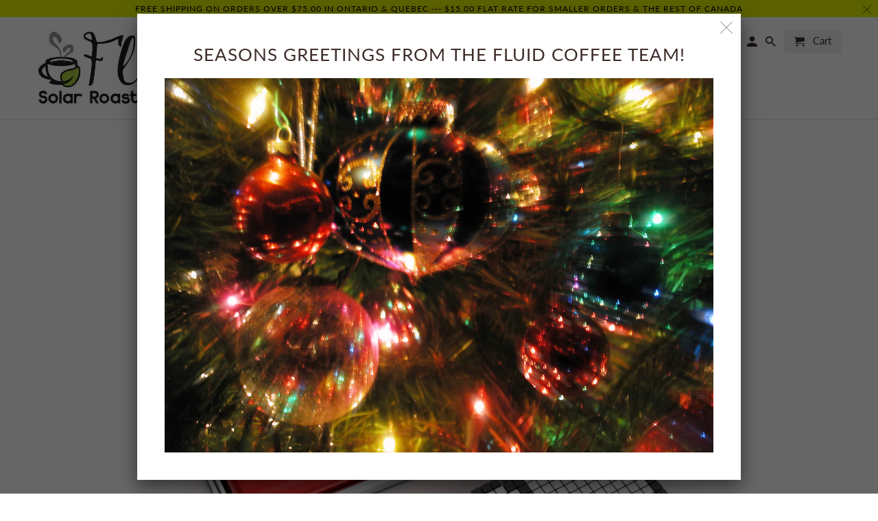

--- FILE ---
content_type: application/x-javascript
request_url: https://app.sealsubscriptions.com/shopify/public/status/shop/fluid-solar-roasted-coffee.myshopify.com.js?1766554271
body_size: -122
content:
var sealsubscriptions_settings_updated='1766073038c';

--- FILE ---
content_type: application/javascript
request_url: https://cdn-app.sealsubscriptions.com/shopify/public/js/seal-ac-module.js?v4&shop=fluid-solar-roasted-coffee.myshopify.com&1766073038c
body_size: 37723
content:


// Seal auto-charge app
var SealAC = (function(
	$,
	$_,
	GlobalUtility,
	GlobalTranslator,
	GlobalView,
	GlobalFormSelectors,
	GlobalRequirements,
	SealGlobal,
	ClientSpecifics,
	autoInjectWidgets,
	canShowWidgets,
	settings
) {
	
	var sellingPlanGroups 		= [{"options":[{"name":"Deliver every"}],"name":"Automatic Subscription Order","selling_plans":[{"id":"685089259704","name":"Weekly subscription","options":[{"value":"week"}],"price_adjustments":[{"value_type":"percentage","value":"4"}],"prePaidMultiplier":1,"description":"Coffee subscriptions are ongoing and are fulfilled at the frequency of your choice. Pick your grind. You can cancel, pause or restart anytime."},{"id":"685089292472","name":"2 week subscription","options":[{"value":"2 weeks"}],"price_adjustments":[{"value_type":"percentage","value":"4"}],"prePaidMultiplier":1,"description":"Coffee subscriptions are ongoing and are fulfilled at the frequency of your choice. Pick your grind. You can cancel, pause or restart anytime."},{"id":"685089325240","name":"3 week subscription","options":[{"value":"3 weeks"}],"price_adjustments":[{"value_type":"percentage","value":"4"}],"prePaidMultiplier":1,"description":"Coffee subscriptions are ongoing and are fulfilled at the frequency of your choice. Pick your grind. You can cancel, pause or restart anytime."},{"id":"685089358008","name":"4 week subscription","options":[{"value":"4 weeks"}],"price_adjustments":[{"value_type":"percentage","value":"4"}],"prePaidMultiplier":1,"description":"Coffee subscriptions are ongoing and are fulfilled at the frequency of your choice. Pick your grind. You can cancel, pause or restart anytime."},{"id":"685091324088","name":"5 week subscription","options":[{"value":"5 weeks"}],"price_adjustments":[{"value_type":"percentage","value":"4"}],"prePaidMultiplier":1,"description":"Coffee subscriptions are ongoing and are fulfilled at the frequency of your choice. Pick your grind. You can cancel, pause or restart anytime."},{"id":"685091356856","name":"6 week subscription","options":[{"value":"6 weeks"}],"price_adjustments":[{"value_type":"percentage","value":"4"}],"prePaidMultiplier":1,"description":"Coffee subscriptions are ongoing and are fulfilled at the frequency of your choice. Pick your grind. You can cancel, pause or restart anytime."},{"id":"685091389624","name":"7 week subscription","options":[{"value":"7 weeks"}],"price_adjustments":[{"value_type":"percentage","value":"4"}],"prePaidMultiplier":1,"description":"Coffee subscriptions are ongoing and are fulfilled at the frequency of your choice. Pick your grind. You can cancel, pause or restart anytime."},{"id":"685091422392","name":"8 week subscription","options":[{"value":"8 weeks"}],"price_adjustments":[{"value_type":"percentage","value":"4"}],"prePaidMultiplier":1,"description":"Coffee subscriptions are ongoing and are fulfilled at the frequency of your choice. Pick your grind. You can cancel, pause or restart anytime."},{"id":"689861755064","name":"9 week subscription","options":[{"value":"9 weeks"}],"price_adjustments":[{"value_type":"percentage","value":"4"}],"prePaidMultiplier":1,"description":"Coffee subscriptions are ongoing and are fulfilled at the frequency of your choice. Pick your grind. You can cancel, pause or restart anytime."},{"id":"689861787832","name":"10 week subscription","options":[{"value":"10 weeks"}],"price_adjustments":[{"value_type":"percentage","value":"4"}],"prePaidMultiplier":1,"description":"Coffee subscriptions are ongoing and are fulfilled at the frequency of your choice. Pick your grind. You can cancel, pause or restart anytime."},{"id":"689861820600","name":"11 week subscription","options":[{"value":"11 weeks"}],"price_adjustments":[{"value_type":"percentage","value":"4"}],"prePaidMultiplier":1,"description":"Coffee subscriptions are ongoing and are fulfilled at the frequency of your choice. Pick your grind. You can cancel, pause or restart anytime."},{"id":"689861853368","name":"12 week subscription","options":[{"value":"12 weeks"}],"price_adjustments":[{"value_type":"percentage","value":"4"}],"prePaidMultiplier":1,"description":"Coffee subscriptions are ongoing and are fulfilled at the frequency of your choice. Pick your grind. You can cancel, pause or restart anytime."},{"id":"689861886136","name":"13 week subscription","options":[{"value":"13 weeks"}],"price_adjustments":[{"value_type":"percentage","value":"4"}],"prePaidMultiplier":1,"description":"Coffee subscriptions are ongoing and are fulfilled at the frequency of your choice. Pick your grind. You can cancel, pause or restart anytime."},{"id":"689861918904","name":"14 week subscription","options":[{"value":"14 weeks"}],"price_adjustments":[{"value_type":"percentage","value":"4"}],"prePaidMultiplier":1,"description":"Coffee subscriptions are ongoing and are fulfilled at the frequency of your choice. Pick your grind. You can cancel, pause or restart anytime."},{"id":"689861951672","name":"15 week subscription","options":[{"value":"15 weeks"}],"price_adjustments":[{"value_type":"percentage","value":"4"}],"prePaidMultiplier":1,"description":"Coffee subscriptions are ongoing and are fulfilled at the frequency of your choice. Pick your grind. You can cancel, pause or restart anytime."},{"id":"689861984440","name":"16 week subscription","options":[{"value":"16 weeks"}],"price_adjustments":[{"value_type":"percentage","value":"4"}],"prePaidMultiplier":1,"description":"Coffee subscriptions are ongoing and are fulfilled at the frequency of your choice. Pick your grind. You can cancel, pause or restart anytime."}],"product_variants":[{"product_id":"3455101635","variant_id":false,"handle":"ethiopiques-city-roast","subscription_only":0},{"product_id":"3455122563","variant_id":false,"handle":"arte-scura-vienna-roast","subscription_only":0},{"product_id":"3455169475","variant_id":false,"handle":"pitch-black-french-roast","subscription_only":0},{"product_id":"3455217923","variant_id":false,"handle":"dark-and-decaf-vienna-roast","subscription_only":0},{"product_id":"3455272003","variant_id":false,"handle":"costa-rica-swp-decaf-full-city-roast","subscription_only":0},{"product_id":"3455312195","variant_id":false,"handle":"columbia-la-milagrosa-finca-la-pena-city-roast","subscription_only":0},{"product_id":"3455374979","variant_id":false,"handle":"tanzania-kanji-lalji-farm-peaberry-full-city-roast","subscription_only":0},{"product_id":"3455401283","variant_id":false,"handle":"guatemala-proyecto-xinabajul-la-viuda-evelia-full-city-roast","subscription_only":0},{"product_id":"3455453571","variant_id":false,"handle":"honduras-ocotepeque-lentago-farm-city-roast","subscription_only":0},{"product_id":"4489225896029","variant_id":false,"handle":"ambrosia-vienna-roast","subscription_only":0},{"product_id":"8496606979","variant_id":"147325354008","handle":"arte-ligero-full-city-roast","subscription_only":0},{"product_id":"8496606979","variant_id":"12163608969309","handle":"arte-ligero-full-city-roast","subscription_only":0},{"product_id":"8496606979","variant_id":"12163609493597","handle":"arte-ligero-full-city-roast","subscription_only":0},{"product_id":"8496606979","variant_id":"12163609624669","handle":"arte-ligero-full-city-roast","subscription_only":0},{"product_id":"8496606979","variant_id":"12163610640477","handle":"arte-ligero-full-city-roast","subscription_only":0},{"product_id":"8496606979","variant_id":"12163611164765","handle":"arte-ligero-full-city-roast","subscription_only":0},{"product_id":"5794085503134","variant_id":false,"handle":"copy-of-peru-amazonas-monteverde-full-city","subscription_only":0},{"product_id":"1482166861917","variant_id":false,"handle":"burundi-bururi-highlands-full-city-roast","subscription_only":0},{"product_id":"183387521048","variant_id":false,"handle":"copy-of-columbia-san-lucas-micro-cooperative-city-roast","subscription_only":0},{"product_id":"8534666691","variant_id":false,"handle":"costa-rica-finca-cruz-valverde","subscription_only":0},{"product_id":"5794153627806","variant_id":false,"handle":"copy-of-ethiopia-guji-city-roast","subscription_only":0},{"product_id":"5794130657438","variant_id":false,"handle":"copy-of-burundi-bururi-highlands-full-city-roast","subscription_only":0},{"product_id":"8493724739","variant_id":false,"handle":"ethiopia-ligero-city-roast","subscription_only":0},{"product_id":"1579015635037","variant_id":false,"handle":"fine-chocolate-coffee","subscription_only":0},{"product_id":"5794227290270","variant_id":false,"handle":"copy-of-ethiopia-guji-swiss-water-decaf-full-city-roast","subscription_only":0},{"product_id":"6773006172344","variant_id":false,"handle":"guatemala-swp-decaf-full-city-roast","subscription_only":0},{"product_id":"8497324611","variant_id":false,"handle":"guatemala-tango-city-roast","subscription_only":0},{"product_id":"5769623011486","variant_id":false,"handle":"half-awake-vienna-roast","subscription_only":0},{"product_id":"3551848693853","variant_id":false,"handle":"kenya-kirinyaga-ab-city-roast","subscription_only":0},{"product_id":"3525874876509","variant_id":false,"handle":"little-italy-espresso-blend","subscription_only":0},{"product_id":"6772973666488","variant_id":false,"handle":"nicaragua-san-juan-co-op-full-city-roast","subscription_only":0},{"product_id":"3525846564957","variant_id":false,"handle":"night-owl-espresso-blend","subscription_only":0},{"product_id":"6841293439160","variant_id":false,"handle":"cascara-tea","subscription_only":0},{"product_id":"1480745287773","variant_id":false,"handle":"peru-amazonas-monteverde","subscription_only":0},{"product_id":"4633579847773","variant_id":false,"handle":"rwanda-nyamasheke-gitwe-city-roast","subscription_only":0},{"product_id":"3527026212957","variant_id":false,"handle":"starter-fluid-full-city-roast","subscription_only":0},{"product_id":"8518955267","variant_id":false,"handle":"sumatra-mandheling-acheh-regional","subscription_only":0},{"product_id":"6773015347384","variant_id":false,"handle":"sumatra-swp-decaf-full-city-roast","subscription_only":0},{"product_id":"3525871566941","variant_id":false,"handle":"sun-dance-espresso-blend","subscription_only":0},{"product_id":"3525877104733","variant_id":false,"handle":"sweet-sassy-espresso-blend","subscription_only":0},{"product_id":"8497159683","variant_id":false,"handle":"twisted-sisters-city-roast","subscription_only":0},{"product_id":"7041758068920","variant_id":false,"handle":"mellow-rebel","subscription_only":0},{"product_id":"7253792391352","variant_id":false,"handle":"peru-decaf-swp-full-city-roast","subscription_only":0},{"product_id":"7071996969144","variant_id":false,"handle":"burundi-swp-decaf-bururi-highlands-full-city-roast","subscription_only":0},{"product_id":"7436280004792","variant_id":false,"handle":"cascadia-swp-decaf-full-city-roast","subscription_only":0},{"product_id":"7300008739000","variant_id":false,"handle":"dark-luna-vienna-roast","subscription_only":0},{"product_id":"7299997761720","variant_id":false,"handle":"honduras-swp-decaf-vienna-roast","subscription_only":0},{"product_id":"7436282167480","variant_id":false,"handle":"mexico-swp-decaf-full-city-roast","subscription_only":0},{"product_id":"7436268699832","variant_id":false,"handle":"papua-new-guinea-full-city","subscription_only":0}],"product_target_type":"specific_products"}];
	var allSubscriptionProducts = {"s3455101635":{"product_id":"3455101635","variant_id":false,"handle":"ethiopiques-city-roast","subscription_only":0,"variants":[{"variant_id":"12155375190109","price":"103.00","compare_at_price":"","sku":"","title":"5 Lb. \/ Whole Bean"},{"variant_id":"12163650191453","price":"103.00","compare_at_price":"","sku":"","title":"5 Lb. \/ French Press \/ Bodum"},{"variant_id":"12163650322525","price":"103.00","compare_at_price":"","sku":"","title":"5 Lb. \/ Percolator"},{"variant_id":"12163651010653","price":"103.00","compare_at_price":"","sku":"","title":"5 Lb. \/ Automatic \/ Drip"},{"variant_id":"12163652059229","price":"103.00","compare_at_price":"","sku":"","title":"5 Lb. \/ Paper Filter \/ Reusable Pod"},{"variant_id":"12163652190301","price":"103.00","compare_at_price":"","sku":"","title":"5 Lb. \/ Espresso \/ Mocha Pot"},{"variant_id":"50891994071224","price":"20.00","compare_at_price":"","sku":"","title":"12 ounce \/ Whole Bean"},{"variant_id":"50891994103992","price":"20.00","compare_at_price":"","sku":"","title":"12 ounce \/ French Press \/ Bodum"},{"variant_id":"50891994136760","price":"20.00","compare_at_price":"","sku":"","title":"12 ounce \/ Percolator"},{"variant_id":"50891994169528","price":"20.00","compare_at_price":"","sku":"","title":"12 ounce \/ Automatic \/ Drip"},{"variant_id":"50891994202296","price":"20.00","compare_at_price":"","sku":"","title":"12 ounce \/ Paper Filter \/ Reusable Pod"},{"variant_id":"50891994235064","price":"20.00","compare_at_price":"","sku":"","title":"12 ounce \/ Espresso \/ Mocha Pot"}]},"s3455122563":{"product_id":"3455122563","variant_id":false,"handle":"arte-scura-vienna-roast","subscription_only":0,"variants":[{"variant_id":"12163614146653","price":"103.00","compare_at_price":"","sku":"","title":"5lb \/ French Press \/ Bodum"},{"variant_id":"12163614277725","price":"103.00","compare_at_price":"","sku":"","title":"5lb \/ Percolator"},{"variant_id":"12163614802013","price":"103.00","compare_at_price":"","sku":"","title":"5lb \/ Automatic \/ Drip"},{"variant_id":"12163615391837","price":"103.00","compare_at_price":"","sku":"","title":"5lb \/ Paper Filter \/ Reusable Pod"},{"variant_id":"12163615522909","price":"103.00","compare_at_price":"","sku":"","title":"5lb \/ Espresso \/ Mocha Pot"},{"variant_id":"147333775384","price":"103.00","compare_at_price":"","sku":"","title":"5lb \/ Whole Bean"},{"variant_id":"50891989352632","price":"20.00","compare_at_price":"","sku":"","title":"12 ounce \/ Whole Bean"},{"variant_id":"50891989385400","price":"20.00","compare_at_price":"","sku":"","title":"12 ounce \/ French Press \/ Bodum"},{"variant_id":"50891989418168","price":"20.00","compare_at_price":"","sku":"","title":"12 ounce \/ Percolator"},{"variant_id":"50891989450936","price":"20.00","compare_at_price":"","sku":"","title":"12 ounce \/ Automatic \/ Drip"},{"variant_id":"50891989483704","price":"20.00","compare_at_price":"","sku":"","title":"12 ounce \/ Paper Filter \/ Reusable Pod"},{"variant_id":"50891989516472","price":"20.00","compare_at_price":"","sku":"","title":"12 ounce \/ Espresso \/ Mocha Pot"}]},"s3455169475":{"product_id":"3455169475","variant_id":false,"handle":"pitch-black-french-roast","subscription_only":0,"variants":[{"variant_id":"12155480768605","price":"103.00","compare_at_price":"","sku":"","title":"5 Lb. \/ Whole Bean"},{"variant_id":"12163898474589","price":"103.00","compare_at_price":"","sku":"","title":"5 Lb. \/ French Press \/ Bodum"},{"variant_id":"12163904012381","price":"103.00","compare_at_price":"","sku":"","title":"5 Lb. \/ Percolator"},{"variant_id":"12163907125341","price":"103.00","compare_at_price":"","sku":"","title":"5 Lb. \/ Automatic \/ Drip"},{"variant_id":"12163911319645","price":"103.00","compare_at_price":"","sku":"","title":"5 Lb. \/ Paper Filter \/ Reusable Pod"},{"variant_id":"12163913482333","price":"103.00","compare_at_price":"","sku":"","title":"5 Lb. \/ Espresso \/ Mocha Pot"},{"variant_id":"50892004819128","price":"20.00","compare_at_price":"","sku":"","title":"12 ounce \/ Whole Bean"},{"variant_id":"50892004851896","price":"20.00","compare_at_price":"","sku":"","title":"12 ounce \/ French Press \/ Bodum"},{"variant_id":"50892004884664","price":"20.00","compare_at_price":"","sku":"","title":"12 ounce \/ Percolator"},{"variant_id":"50892004917432","price":"20.00","compare_at_price":"","sku":"","title":"12 ounce \/ Automatic \/ Drip"},{"variant_id":"50892004950200","price":"20.00","compare_at_price":"","sku":"","title":"12 ounce \/ Paper Filter \/ Reusable Pod"},{"variant_id":"50892004982968","price":"20.00","compare_at_price":"","sku":"","title":"12 ounce \/ Espresso \/ Mocha Pot"}]},"s3455217923":{"product_id":"3455217923","variant_id":false,"handle":"dark-and-decaf-vienna-roast","subscription_only":0,"variants":[{"variant_id":"12163640295517","price":"114.00","compare_at_price":"","sku":"","title":"5lb \/ French Press \/ Bodum"},{"variant_id":"12163640819805","price":"114.00","compare_at_price":"","sku":"","title":"5lb \/ Percolator"},{"variant_id":"12163641507933","price":"114.00","compare_at_price":"","sku":"","title":"5lb \/ Automatic \/ Drip"},{"variant_id":"12163642097757","price":"114.00","compare_at_price":"","sku":"","title":"5lb \/ Paper Filter \/ Reusable Pod"},{"variant_id":"12163642327133","price":"114.00","compare_at_price":"","sku":"","title":"5lb \/ Espresso \/ Mocha Pot"},{"variant_id":"147374571544","price":"114.00","compare_at_price":"","sku":"","title":"5lb \/ Whole Bean"},{"variant_id":"50891992957112","price":"23.00","compare_at_price":"","sku":"","title":"12 ounce \/ Whole Bean"},{"variant_id":"50891992989880","price":"23.00","compare_at_price":"","sku":"","title":"12 ounce \/ French Press \/ Bodum"},{"variant_id":"50891993022648","price":"23.00","compare_at_price":"","sku":"","title":"12 ounce \/ Percolator"},{"variant_id":"50891993055416","price":"23.00","compare_at_price":"","sku":"","title":"12 ounce \/ Automatic \/ Drip"},{"variant_id":"50891993088184","price":"23.00","compare_at_price":"","sku":"","title":"12 ounce \/ Paper Filter \/ Reusable Pod"},{"variant_id":"50891993120952","price":"23.00","compare_at_price":"","sku":"","title":"12 ounce \/ Espresso \/ Mocha Pot"}]},"s3455272003":{"product_id":"3455272003","variant_id":false,"handle":"costa-rica-swp-decaf-full-city-roast","subscription_only":0,"variants":[{"variant_id":"12155481784413","price":"114.00","compare_at_price":"","sku":"","title":"5 Lb. \/ Whole Bean"},{"variant_id":"12163873996893","price":"114.00","compare_at_price":"","sku":"","title":"5 Lb. \/ French Press \/ Bodum"},{"variant_id":"12163875733597","price":"114.00","compare_at_price":"","sku":"","title":"5 Lb. \/ Percolator"},{"variant_id":"12163877994589","price":"114.00","compare_at_price":"","sku":"","title":"5 Lb. \/ Automatic \/ Drip"},{"variant_id":"12163880124509","price":"114.00","compare_at_price":"","sku":"","title":"5 Lb. \/ Paper Filter \/ Reusable Pod"},{"variant_id":"12163882319965","price":"114.00","compare_at_price":"","sku":"","title":"5 Lb. \/ Espresso \/ Mocha Pot"},{"variant_id":"50892008652984","price":"23.00","compare_at_price":"","sku":"","title":"12 ounce \/ Whole Bean"},{"variant_id":"50892008685752","price":"23.00","compare_at_price":"","sku":"","title":"12 ounce \/ French Press \/ Bodum"},{"variant_id":"50892008718520","price":"23.00","compare_at_price":"","sku":"","title":"12 ounce \/ Percolator"},{"variant_id":"50892008751288","price":"23.00","compare_at_price":"","sku":"","title":"12 ounce \/ Automatic \/ Drip"},{"variant_id":"50892008784056","price":"23.00","compare_at_price":"","sku":"","title":"12 ounce \/ Paper Filter \/ Reusable Pod"},{"variant_id":"50892008816824","price":"23.00","compare_at_price":"","sku":"","title":"12 ounce \/ Espresso \/ Mocha Pot"}]},"s3455312195":{"product_id":"3455312195","variant_id":false,"handle":"columbia-la-milagrosa-finca-la-pena-city-roast","subscription_only":0,"variants":[{"variant_id":"12163628564573","price":"113.00","compare_at_price":"","sku":"","title":"5lb \/ French Press \/ Bodum"},{"variant_id":"12163629088861","price":"113.00","compare_at_price":"","sku":"","title":"5lb \/ Percolator"},{"variant_id":"12163629678685","price":"113.00","compare_at_price":"","sku":"","title":"5lb \/ Automatic\/ Drip"},{"variant_id":"12163629875293","price":"113.00","compare_at_price":"","sku":"","title":"5lb \/ Paper Filter \/ Reusable Pod"},{"variant_id":"12163630399581","price":"113.00","compare_at_price":"","sku":"","title":"5lb \/ Espresso \/ Mocha Pot"},{"variant_id":"147353141272","price":"113.00","compare_at_price":"","sku":"","title":"5lb \/ Whole Bean"},{"variant_id":"50891992432824","price":"23.00","compare_at_price":"","sku":"","title":"12 ounce \/ Whole Bean"},{"variant_id":"50891992465592","price":"23.00","compare_at_price":"","sku":"","title":"12 ounce \/ French Press \/ Bodum"},{"variant_id":"50891992498360","price":"23.00","compare_at_price":"","sku":"","title":"12 ounce \/ Percolator"},{"variant_id":"50891992531128","price":"23.00","compare_at_price":"","sku":"","title":"12 ounce \/ Automatic\/ Drip"},{"variant_id":"50891992563896","price":"23.00","compare_at_price":"","sku":"","title":"12 ounce \/ Paper Filter \/ Reusable Pod"},{"variant_id":"50891992596664","price":"23.00","compare_at_price":"","sku":"","title":"12 ounce \/ Espresso \/ Mocha Pot"}]},"s3455374979":{"product_id":"3455374979","variant_id":false,"handle":"tanzania-kanji-lalji-farm-peaberry-full-city-roast","subscription_only":0,"variants":[{"variant_id":"12155491057757","price":"113.00","compare_at_price":"","sku":"","title":"5 Lb. \/ Whole Bean"},{"variant_id":"12163963977821","price":"113.00","compare_at_price":"","sku":"","title":"5 Lb. \/ French Press \/ Bodum"},{"variant_id":"12163964731485","price":"113.00","compare_at_price":"","sku":"","title":"5 Lb. \/ Percolator"},{"variant_id":"12163965812829","price":"113.00","compare_at_price":"","sku":"","title":"5 Lb. \/ Automatic \/ Drip"},{"variant_id":"12163967058013","price":"113.00","compare_at_price":"","sku":"","title":"5 Lb. \/ Paper Filter \/ Reusable Pod"},{"variant_id":"12163967483997","price":"113.00","compare_at_price":"","sku":"","title":"5 Lb. \/ Espresso \/ Mocha Pot"},{"variant_id":"50892007309496","price":"23.00","compare_at_price":"","sku":"","title":"12 ounce \/ Whole Bean"},{"variant_id":"50892007342264","price":"23.00","compare_at_price":"","sku":"","title":"12 ounce \/ French Press \/ Bodum"},{"variant_id":"50892007375032","price":"23.00","compare_at_price":"","sku":"","title":"12 ounce \/ Percolator"},{"variant_id":"50892007440568","price":"23.00","compare_at_price":"","sku":"","title":"12 ounce \/ Automatic \/ Drip"},{"variant_id":"50892007473336","price":"23.00","compare_at_price":"","sku":"","title":"12 ounce \/ Paper Filter \/ Reusable Pod"},{"variant_id":"50892007506104","price":"23.00","compare_at_price":"","sku":"","title":"12 ounce \/ Espresso \/ Mocha Pot"}]},"s3455401283":{"product_id":"3455401283","variant_id":false,"handle":"guatemala-proyecto-xinabajul-la-viuda-evelia-full-city-roast","subscription_only":0,"variants":[{"variant_id":"12155487092829","price":"113.00","compare_at_price":"","sku":"","title":"5 Lb. \/ Whole Bean"},{"variant_id":"12163657957469","price":"113.00","compare_at_price":"","sku":"","title":"5 Lb. \/ French Press \/ Bodum"},{"variant_id":"12163658481757","price":"113.00","compare_at_price":"","sku":"","title":"5 Lb. \/ Percolator"},{"variant_id":"12163659071581","price":"113.00","compare_at_price":"","sku":"","title":"5 Lb. \/ Automatic \/ Drip"},{"variant_id":"12163659595869","price":"113.00","compare_at_price":"","sku":"","title":"5 Lb. \/ Paper Filter \/ Reusable Pod"},{"variant_id":"12163659726941","price":"113.00","compare_at_price":"","sku":"","title":"5 Lb. \/ Espresso \/ Mocha Pot"},{"variant_id":"50891994267832","price":"23.00","compare_at_price":"","sku":"","title":"12 ounce \/ Whole Bean"},{"variant_id":"50891994300600","price":"23.00","compare_at_price":"","sku":"","title":"12 ounce \/ French Press \/ Bodum"},{"variant_id":"50891994333368","price":"23.00","compare_at_price":"","sku":"","title":"12 ounce \/ Percolator"},{"variant_id":"50891994366136","price":"23.00","compare_at_price":"","sku":"","title":"12 ounce \/ Automatic \/ Drip"},{"variant_id":"50891994398904","price":"23.00","compare_at_price":"","sku":"","title":"12 ounce \/ Paper Filter \/ Reusable Pod"},{"variant_id":"50891994431672","price":"23.00","compare_at_price":"","sku":"","title":"12 ounce \/ Espresso \/ Mocha Pot"}]},"s3455453571":{"product_id":"3455453571","variant_id":false,"handle":"honduras-ocotepeque-lentago-farm-city-roast","subscription_only":0,"variants":[{"variant_id":"12155488796765","price":"113.00","compare_at_price":"","sku":"","title":"5 Lb. \/ Whole Bean"},{"variant_id":"12163854467165","price":"113.00","compare_at_price":"","sku":"","title":"5 Lb. \/ French Press \/ Bodum"},{"variant_id":"12163856597085","price":"113.00","compare_at_price":"","sku":"","title":"5 Lb. \/ Percolator"},{"variant_id":"12163859152989","price":"113.00","compare_at_price":"","sku":"","title":"5 Lb. \/ Automatic \/ Drip"},{"variant_id":"12163861348445","price":"113.00","compare_at_price":"","sku":"","title":"5 Lb. \/ Paper Filter \/  Reusable Pod"},{"variant_id":"12163864100957","price":"113.00","compare_at_price":"","sku":"","title":"5 Lb. \/ Espresso \/ Mocha Pot"},{"variant_id":"50891998232760","price":"23.00","compare_at_price":"","sku":"","title":"12 ounce \/ Whole Bean"},{"variant_id":"50891998265528","price":"23.00","compare_at_price":"","sku":"","title":"12 ounce \/ French Press \/ Bodum"},{"variant_id":"50891998298296","price":"23.00","compare_at_price":"","sku":"","title":"12 ounce \/ Percolator"},{"variant_id":"50891998331064","price":"23.00","compare_at_price":"","sku":"","title":"12 ounce \/ Automatic \/ Drip"},{"variant_id":"50891998363832","price":"23.00","compare_at_price":"","sku":"","title":"12 ounce \/ Paper Filter \/  Reusable Pod"},{"variant_id":"50891998396600","price":"23.00","compare_at_price":"","sku":"","title":"12 ounce \/ Espresso \/ Mocha Pot"}]},"s4489225896029":{"product_id":"4489225896029","variant_id":false,"handle":"ambrosia-vienna-roast","subscription_only":0,"variants":[{"variant_id":"31776116539485","price":"103.00","compare_at_price":"","sku":"","title":"5lb \/ Whole Bean"},{"variant_id":"31776116572253","price":"103.00","compare_at_price":"","sku":"","title":"5lb \/ French Press \/ Bodum"},{"variant_id":"31776116605021","price":"103.00","compare_at_price":"","sku":"","title":"5lb \/ Percolator"},{"variant_id":"31776116637789","price":"103.00","compare_at_price":"","sku":"","title":"5lb \/ Automatic \/ Drip"},{"variant_id":"31776116670557","price":"103.00","compare_at_price":"","sku":"","title":"5lb \/ Paper Filter \/ Reusable Pod"},{"variant_id":"31776116703325","price":"103.00","compare_at_price":"","sku":"","title":"5lb \/ Espresso \/ Mocha Pot"},{"variant_id":"50891987452088","price":"20.00","compare_at_price":"","sku":"","title":"12 ounce \/ Whole Bean"},{"variant_id":"50891987484856","price":"20.00","compare_at_price":"","sku":"","title":"12 ounce \/ French Press \/ Bodum"},{"variant_id":"50891987517624","price":"20.00","compare_at_price":"","sku":"","title":"12 ounce \/ Percolator"},{"variant_id":"50891987550392","price":"20.00","compare_at_price":"","sku":"","title":"12 ounce \/ Automatic \/ Drip"},{"variant_id":"50891987583160","price":"20.00","compare_at_price":"","sku":"","title":"12 ounce \/ Paper Filter \/ Reusable Pod"},{"variant_id":"50891987615928","price":"20.00","compare_at_price":"","sku":"","title":"12 ounce \/ Espresso \/ Mocha Pot"}]},"s8496606979":{"product_id":"8496606979","variant_id":"12163611164765","handle":"arte-ligero-full-city-roast","subscription_only":0,"variants":[{"variant_id":"12163608969309","price":"103.00","compare_at_price":"","sku":"","title":"5 lb \/ French Press \/ Bodum"},{"variant_id":"12163609493597","price":"103.00","compare_at_price":"","sku":"","title":"5 lb \/ Percolator"},{"variant_id":"12163609624669","price":"103.00","compare_at_price":"","sku":"","title":"5 lb \/ Automatic \/ Drip"},{"variant_id":"12163610640477","price":"103.00","compare_at_price":"","sku":"","title":"5 lb \/ Paper Filter \/ Reusable Pod"},{"variant_id":"12163611164765","price":"103.00","compare_at_price":"","sku":"","title":"5 lb \/ Espresso \/  Mocha Pot"},{"variant_id":"147325354008","price":"103.00","compare_at_price":"","sku":"","title":"5 lb \/ Whole Bean"},{"variant_id":"50892025430200","price":"20.00","compare_at_price":"","sku":"","title":"12 ounce \/ Whole Bean"},{"variant_id":"50892025462968","price":"20.00","compare_at_price":"","sku":"","title":"12 ounce \/ French Press \/ Bodum"},{"variant_id":"50892025495736","price":"20.00","compare_at_price":"","sku":"","title":"12 ounce \/ Percolator"},{"variant_id":"50892025528504","price":"20.00","compare_at_price":"","sku":"","title":"12 ounce \/ Automatic \/ Drip"},{"variant_id":"50892025561272","price":"20.00","compare_at_price":"","sku":"","title":"12 ounce \/ Paper Filter \/ Reusable Pod"},{"variant_id":"50892025594040","price":"20.00","compare_at_price":"","sku":"","title":"12 ounce \/ Espresso \/  Mocha Pot"}]},"s5794085503134":{"product_id":"5794085503134","variant_id":false,"handle":"copy-of-peru-amazonas-monteverde-full-city","subscription_only":0,"variants":[{"variant_id":"36514048901278","price":"103.00","compare_at_price":"","sku":"","title":"5 Lb. \/ Whole Bean"},{"variant_id":"36514048934046","price":"103.00","compare_at_price":"","sku":"","title":"5 Lb. \/ French Press \/ Bodum"},{"variant_id":"36514048966814","price":"103.00","compare_at_price":"","sku":"","title":"5 Lb. \/ Percolator"},{"variant_id":"36514048999582","price":"103.00","compare_at_price":"","sku":"","title":"5 Lb. \/ Automatic \/ Drip"},{"variant_id":"36514049032350","price":"103.00","compare_at_price":"","sku":"","title":"5 Lb. \/ Paper Filter \/ Reusable Pod"},{"variant_id":"36514049065118","price":"103.00","compare_at_price":"","sku":"","title":"5 Lb. \/ Espresso \/ Mocha Pot"},{"variant_id":"50891989614776","price":"20.00","compare_at_price":"","sku":"","title":"12 ounce \/ Whole Bean"},{"variant_id":"50891989647544","price":"20.00","compare_at_price":"","sku":"","title":"12 ounce \/ French Press \/ Bodum"},{"variant_id":"50891989680312","price":"20.00","compare_at_price":"","sku":"","title":"12 ounce \/ Percolator"},{"variant_id":"50891989713080","price":"20.00","compare_at_price":"","sku":"","title":"12 ounce \/ Automatic \/ Drip"},{"variant_id":"50891989745848","price":"20.00","compare_at_price":"","sku":"","title":"12 ounce \/ Paper Filter \/ Reusable Pod"},{"variant_id":"50891989778616","price":"20.00","compare_at_price":"","sku":"","title":"12 ounce \/ Espresso \/ Mocha Pot"}]},"s1482166861917":{"product_id":"1482166861917","variant_id":false,"handle":"burundi-bururi-highlands-full-city-roast","subscription_only":0,"variants":[{"variant_id":"13558788620381","price":"113.00","compare_at_price":"","sku":"","title":"5 Lb. \/ Whole Bean"},{"variant_id":"13558788653149","price":"113.00","compare_at_price":"","sku":"","title":"5 Lb. \/ French Press \/ Bodum"},{"variant_id":"13558788685917","price":"113.00","compare_at_price":"","sku":"","title":"5 Lb. \/ Percolator"},{"variant_id":"13558788718685","price":"113.00","compare_at_price":"","sku":"","title":"5 Lb. \/ Automatic \/ Drip"},{"variant_id":"13558788751453","price":"113.00","compare_at_price":"","sku":"","title":"5 Lb. \/ Paper Filter \/ Reusable Pod"},{"variant_id":"13558788784221","price":"113.00","compare_at_price":"","sku":"","title":"5 Lb. \/ Espresso \/ Mocha Pot"},{"variant_id":"50891989975224","price":"23.00","compare_at_price":"","sku":"","title":"12 ounce \/ Whole Bean"},{"variant_id":"50891990007992","price":"23.00","compare_at_price":"","sku":"","title":"12 ounce \/ French Press \/ Bodum"},{"variant_id":"50891990040760","price":"23.00","compare_at_price":"","sku":"","title":"12 ounce \/ Percolator"},{"variant_id":"50891990073528","price":"23.00","compare_at_price":"","sku":"","title":"12 ounce \/ Automatic \/ Drip"},{"variant_id":"50891990106296","price":"23.00","compare_at_price":"","sku":"","title":"12 ounce \/ Paper Filter \/ Reusable Pod"},{"variant_id":"50891990139064","price":"23.00","compare_at_price":"","sku":"","title":"12 ounce \/ Espresso \/ Mocha Pot"}]},"s183387521048":{"product_id":"183387521048","variant_id":false,"handle":"copy-of-columbia-san-lucas-micro-cooperative-city-roast","subscription_only":0,"variants":[{"variant_id":"12163618111581","price":"113.00","compare_at_price":"","sku":"","title":"5lb \/ French Press \/ Bodum"},{"variant_id":"12163618963549","price":"113.00","compare_at_price":"","sku":"","title":"5lb \/ Percolator"},{"variant_id":"12163619455069","price":"113.00","compare_at_price":"","sku":"","title":"5lb \/ Automatic \/ Drip"},{"variant_id":"12163620733021","price":"113.00","compare_at_price":"","sku":"","title":"5lb \/ Paper Filter \/ Reusable Pod"},{"variant_id":"12163621912669","price":"113.00","compare_at_price":"","sku":"","title":"5lb \/ Espresso \/ Mocha Pot"},{"variant_id":"1905030266904","price":"113.00","compare_at_price":"","sku":"","title":"5lb \/ Whole Bean"}]},"s8534666691":{"product_id":"8534666691","variant_id":false,"handle":"costa-rica-finca-cruz-valverde","subscription_only":0,"variants":[{"variant_id":"12163632595037","price":"113.00","compare_at_price":"","sku":"","title":"5lb \/ French Press \/ Bodum"},{"variant_id":"12163633184861","price":"113.00","compare_at_price":"","sku":"","title":"5lb \/ Percolator"},{"variant_id":"12163633315933","price":"113.00","compare_at_price":"","sku":"","title":"5lb \/ Automatic \/ Drip"},{"variant_id":"12163633938525","price":"113.00","compare_at_price":"","sku":"","title":"5lb \/ Paper Filter \/ Reusable Pod"},{"variant_id":"12163634528349","price":"113.00","compare_at_price":"","sku":"","title":"5lb \/ Espresso \/ Mocha Pot"},{"variant_id":"147360677912","price":"113.00","compare_at_price":"","sku":"","title":"5lb \/ Whole Bean"},{"variant_id":"50891992629432","price":"23.00","compare_at_price":"","sku":"","title":"12 ounce \/ Whole Bean"},{"variant_id":"50891992662200","price":"23.00","compare_at_price":"","sku":"","title":"12 ounce \/ French Press \/ Bodum"},{"variant_id":"50891992694968","price":"23.00","compare_at_price":"","sku":"","title":"12 ounce \/ Percolator"},{"variant_id":"50891992727736","price":"23.00","compare_at_price":"","sku":"","title":"12 ounce \/ Automatic \/ Drip"},{"variant_id":"50891992760504","price":"23.00","compare_at_price":"","sku":"","title":"12 ounce \/ Paper Filter \/ Reusable Pod"},{"variant_id":"50891992793272","price":"23.00","compare_at_price":"","sku":"","title":"12 ounce \/ Espresso \/ Mocha Pot"}]},"s5794153627806":{"product_id":"5794153627806","variant_id":false,"handle":"copy-of-ethiopia-guji-city-roast","subscription_only":0,"variants":[{"variant_id":"36514309275806","price":"113.00","compare_at_price":"","sku":"","title":"5 Lb. \/ Whole Bean"},{"variant_id":"36514309308574","price":"113.00","compare_at_price":"","sku":"","title":"5 Lb. \/ French Press \/ Bodum"},{"variant_id":"36514309341342","price":"113.00","compare_at_price":"","sku":"","title":"5 Lb. \/ Percolator"},{"variant_id":"36514309374110","price":"113.00","compare_at_price":"","sku":"","title":"5 Lb. \/ Automatic \/ Drip"},{"variant_id":"36514309406878","price":"113.00","compare_at_price":"","sku":"","title":"5 Lb. \/ Paper Filter \/ Reusable Pod"},{"variant_id":"36514309472414","price":"113.00","compare_at_price":"","sku":"","title":"5 Lb. \/ Espresso \/ Mocha Pot"}]},"s5794130657438":{"product_id":"5794130657438","variant_id":false,"handle":"copy-of-burundi-bururi-highlands-full-city-roast","subscription_only":0,"variants":[{"variant_id":"36514224865438","price":"113.00","compare_at_price":"","sku":"","title":"5 Lb. \/ Whole Bean"},{"variant_id":"36514224898206","price":"113.00","compare_at_price":"","sku":"","title":"5 Lb. \/ French Press \/ Bodum"},{"variant_id":"36514224930974","price":"113.00","compare_at_price":"","sku":"","title":"5 Lb. \/ Percolator"},{"variant_id":"36514224963742","price":"113.00","compare_at_price":"","sku":"","title":"5 Lb. \/ Automatic \/ Drip"},{"variant_id":"36514224996510","price":"113.00","compare_at_price":"","sku":"","title":"5 Lb. \/ Paper Filter \/ Reusable Pod"},{"variant_id":"36514225029278","price":"113.00","compare_at_price":"","sku":"","title":"5 Lb. \/ Espresso \/ Mocha Pot"}]},"s8493724739":{"product_id":"8493724739","variant_id":false,"handle":"ethiopia-ligero-city-roast","subscription_only":0,"variants":[{"variant_id":"12155479818333","price":"103.00","compare_at_price":"","sku":"","title":"5 Lb. \/ Whole Bean"},{"variant_id":"12163643932765","price":"103.00","compare_at_price":"","sku":"","title":"5 Lb. \/ French Press \/ Bodum"},{"variant_id":"12163644457053","price":"103.00","compare_at_price":"","sku":"","title":"5 Lb. \/ Percolator"},{"variant_id":"12163644620893","price":"103.00","compare_at_price":"","sku":"","title":"5 Lb. \/ Automatic \/ Drip"},{"variant_id":"12163645669469","price":"103.00","compare_at_price":"","sku":"","title":"5 Lb. \/ Paper Filter \/ Reusable Pod"},{"variant_id":"12163645800541","price":"103.00","compare_at_price":"","sku":"","title":"5 Lb. \/ Espresso \/ Mocha Pot"},{"variant_id":"50891993612472","price":"23.00","compare_at_price":"","sku":"","title":"12 ounce \/ Whole Bean"},{"variant_id":"50891993645240","price":"23.00","compare_at_price":"","sku":"","title":"12 ounce \/ French Press \/ Bodum"},{"variant_id":"50891993678008","price":"23.00","compare_at_price":"","sku":"","title":"12 ounce \/ Percolator"},{"variant_id":"50891993710776","price":"23.00","compare_at_price":"","sku":"","title":"12 ounce \/ Automatic \/ Drip"},{"variant_id":"50891993743544","price":"23.00","compare_at_price":"","sku":"","title":"12 ounce \/ Paper Filter \/ Reusable Pod"},{"variant_id":"50891993776312","price":"23.00","compare_at_price":"","sku":"","title":"12 ounce \/ Espresso \/ Mocha Pot"}]},"s1579015635037":{"product_id":"1579015635037","variant_id":false,"handle":"fine-chocolate-coffee","subscription_only":0,"variants":[{"variant_id":"15439002501213","price":"10.00","compare_at_price":"","sku":"","title":"Default Title"}]},"s5794227290270":{"product_id":"5794227290270","variant_id":false,"handle":"copy-of-ethiopia-guji-swiss-water-decaf-full-city-roast","subscription_only":0,"variants":[{"variant_id":"36514607890590","price":"113.00","compare_at_price":"","sku":"","title":"5 Lb. \/ Whole Bean"},{"variant_id":"36514607923358","price":"113.00","compare_at_price":"","sku":"","title":"5 Lb. \/ French Press \/ Bodum"},{"variant_id":"36514607956126","price":"113.00","compare_at_price":"","sku":"","title":"5 Lb. \/ Percolator"},{"variant_id":"36514607988894","price":"113.00","compare_at_price":"","sku":"","title":"5 Lb. \/ Automatic \/ Drip"},{"variant_id":"36514608021662","price":"113.00","compare_at_price":"","sku":"","title":"5 Lb. \/ Paper Filter \/ Reusable Pod"},{"variant_id":"36514608054430","price":"113.00","compare_at_price":"","sku":"","title":"5 Lb. \/ Espresso \/ Mocha Pot"}]},"s6773006172344":{"product_id":"6773006172344","variant_id":false,"handle":"guatemala-swp-decaf-full-city-roast","subscription_only":0,"variants":[{"variant_id":"40065327726776","price":"113.00","compare_at_price":"","sku":"","title":"5 Lb. \/ Whole Bean"},{"variant_id":"40065327759544","price":"113.00","compare_at_price":"","sku":"","title":"5 Lb. \/ French Press \/ Bodum"},{"variant_id":"40065327792312","price":"113.00","compare_at_price":"","sku":"","title":"5 Lb. \/ Percolator"},{"variant_id":"40065327825080","price":"113.00","compare_at_price":"","sku":"","title":"5 Lb. \/ Automatic \/ Drip"},{"variant_id":"40065327857848","price":"113.00","compare_at_price":"","sku":"","title":"5 Lb. \/ Paper Filter \/ Reusable Pod"},{"variant_id":"40065327890616","price":"113.00","compare_at_price":"","sku":"","title":"5 Lb. \/ Espresso \/ Mocha Pot"},{"variant_id":"50891995218104","price":"23.00","compare_at_price":"","sku":"","title":"12 ounce \/ Whole Bean"},{"variant_id":"50891995250872","price":"23.00","compare_at_price":"","sku":"","title":"12 ounce \/ French Press \/ Bodum"},{"variant_id":"50891995283640","price":"23.00","compare_at_price":"","sku":"","title":"12 ounce \/ Percolator"},{"variant_id":"50891995316408","price":"23.00","compare_at_price":"","sku":"","title":"12 ounce \/ Automatic \/ Drip"},{"variant_id":"50891995349176","price":"23.00","compare_at_price":"","sku":"","title":"12 ounce \/ Paper Filter \/ Reusable Pod"},{"variant_id":"50891995381944","price":"23.00","compare_at_price":"","sku":"","title":"12 ounce \/ Espresso \/ Mocha Pot"}]},"s8497324611":{"product_id":"8497324611","variant_id":false,"handle":"guatemala-tango-city-roast","subscription_only":0,"variants":[{"variant_id":"12155493056605","price":"103.00","compare_at_price":"","sku":"","title":"5 Lb. \/ Whole Bean"},{"variant_id":"12163666313309","price":"103.00","compare_at_price":"","sku":"","title":"5 Lb. \/ French Press \/ Bodum"},{"variant_id":"12163666968669","price":"103.00","compare_at_price":"","sku":"","title":"5 Lb. \/ Percolator"},{"variant_id":"12163668901981","price":"103.00","compare_at_price":"","sku":"","title":"5 Lb. \/ Automatic \/ Drip"},{"variant_id":"12163838804061","price":"103.00","compare_at_price":"","sku":"","title":"5 Lb. \/ Paper Filter \/ Reusable Pod"},{"variant_id":"12163842637917","price":"103.00","compare_at_price":"","sku":"","title":"5 Lb. \/ Espresso \/ Mocha Pot"},{"variant_id":"50891995742392","price":"20.00","compare_at_price":"","sku":"","title":"12 ounce \/ Whole Bean"},{"variant_id":"50891995775160","price":"20.00","compare_at_price":"","sku":"","title":"12 ounce \/ French Press \/ Bodum"},{"variant_id":"50891995807928","price":"20.00","compare_at_price":"","sku":"","title":"12 ounce \/ Percolator"},{"variant_id":"50891995840696","price":"20.00","compare_at_price":"","sku":"","title":"12 ounce \/ Automatic \/ Drip"},{"variant_id":"50891995873464","price":"20.00","compare_at_price":"","sku":"","title":"12 ounce \/ Paper Filter \/ Reusable Pod"},{"variant_id":"50891995906232","price":"20.00","compare_at_price":"","sku":"","title":"12 ounce \/ Espresso \/ Mocha Pot"}]},"s5769623011486":{"product_id":"5769623011486","variant_id":false,"handle":"half-awake-vienna-roast","subscription_only":0,"variants":[{"variant_id":"36410573291678","price":"104.00","compare_at_price":"","sku":"","title":"5lb \/ Whole Bean"},{"variant_id":"36410573324446","price":"104.00","compare_at_price":"","sku":"","title":"5lb \/ French Press \/ Bodum"},{"variant_id":"36410573357214","price":"104.00","compare_at_price":"","sku":"","title":"5lb \/ Percolator"},{"variant_id":"36410573389982","price":"104.00","compare_at_price":"","sku":"","title":"5lb \/ Automatic \/ Drip"},{"variant_id":"36410573422750","price":"104.00","compare_at_price":"","sku":"","title":"5lb \/ Paper Filter \/ Reusable Pod"},{"variant_id":"36410573455518","price":"104.00","compare_at_price":"","sku":"","title":"5lb \/ Espresso \/ Mocha Pot"},{"variant_id":"50891996496056","price":"23.00","compare_at_price":"","sku":"","title":"12 ounce \/ Whole Bean"},{"variant_id":"50891996528824","price":"23.00","compare_at_price":"","sku":"","title":"12 ounce \/ French Press \/ Bodum"},{"variant_id":"50891996561592","price":"23.00","compare_at_price":"","sku":"","title":"12 ounce \/ Percolator"},{"variant_id":"50891996594360","price":"23.00","compare_at_price":"","sku":"","title":"12 ounce \/ Automatic \/ Drip"},{"variant_id":"50891996627128","price":"23.00","compare_at_price":"","sku":"","title":"12 ounce \/ Paper Filter \/ Reusable Pod"},{"variant_id":"50891996659896","price":"23.00","compare_at_price":"","sku":"","title":"12 ounce \/ Espresso \/ Mocha Pot"}]},"s3551848693853":{"product_id":"3551848693853","variant_id":false,"handle":"kenya-kirinyaga-ab-city-roast","subscription_only":0,"variants":[{"variant_id":"28195556327517","price":"113.00","compare_at_price":"","sku":"","title":"5lb \/ Whole Bean"},{"variant_id":"28195556393053","price":"113.00","compare_at_price":"","sku":"","title":"5lb \/ French Press \/ Bodum"},{"variant_id":"28195556425821","price":"113.00","compare_at_price":"","sku":"","title":"5lb \/ Percolator"},{"variant_id":"28195556524125","price":"113.00","compare_at_price":"","sku":"","title":"5lb \/ Automatic \/ Drip"},{"variant_id":"28195556556893","price":"113.00","compare_at_price":"","sku":"","title":"5lb \/ Paper Filter \/ Reusable Pod"},{"variant_id":"28195556589661","price":"113.00","compare_at_price":"","sku":"","title":"5lb \/ Espresso \/ Mocha Pot"},{"variant_id":"50891998953656","price":"23.00","compare_at_price":"","sku":"","title":"12 ounce \/ Whole Bean"},{"variant_id":"50891998986424","price":"23.00","compare_at_price":"","sku":"","title":"12 ounce \/ French Press \/ Bodum"},{"variant_id":"50891999019192","price":"23.00","compare_at_price":"","sku":"","title":"12 ounce \/ Percolator"},{"variant_id":"50891999051960","price":"23.00","compare_at_price":"","sku":"","title":"12 ounce \/ Automatic \/ Drip"},{"variant_id":"50891999084728","price":"23.00","compare_at_price":"","sku":"","title":"12 ounce \/ Paper Filter \/ Reusable Pod"},{"variant_id":"50891999117496","price":"23.00","compare_at_price":"","sku":"","title":"12 ounce \/ Espresso \/ Mocha Pot"}]},"s3525874876509":{"product_id":"3525874876509","variant_id":false,"handle":"little-italy-espresso-blend","subscription_only":0,"variants":[{"variant_id":"28095210487901","price":"103.00","compare_at_price":"","sku":"","title":"5 lb \/ Whole Bean"},{"variant_id":"28095210520669","price":"103.00","compare_at_price":"","sku":"","title":"5 lb \/ French Press \/ Bodum"},{"variant_id":"28095210553437","price":"103.00","compare_at_price":"","sku":"","title":"5 lb \/ Percolator"},{"variant_id":"28095210586205","price":"103.00","compare_at_price":"","sku":"","title":"5 lb \/ Automatic \/ Drip"},{"variant_id":"28095210618973","price":"103.00","compare_at_price":"","sku":"","title":"5 lb \/ Paper Filter \/ Reusable Pod"},{"variant_id":"28095210651741","price":"103.00","compare_at_price":"","sku":"","title":"5 lb \/ Espresso \/ Mocha Pot"},{"variant_id":"50891999150264","price":"20.00","compare_at_price":"","sku":"","title":"12 ounce \/ Whole Bean"},{"variant_id":"50891999183032","price":"20.00","compare_at_price":"","sku":"","title":"12 ounce \/ French Press \/ Bodum"},{"variant_id":"50891999215800","price":"20.00","compare_at_price":"","sku":"","title":"12 ounce \/ Percolator"},{"variant_id":"50891999248568","price":"20.00","compare_at_price":"","sku":"","title":"12 ounce \/ Automatic \/ Drip"},{"variant_id":"50891999281336","price":"20.00","compare_at_price":"","sku":"","title":"12 ounce \/ Paper Filter \/ Reusable Pod"},{"variant_id":"50891999314104","price":"20.00","compare_at_price":"","sku":"","title":"12 ounce \/ Espresso \/ Mocha Pot"}]},"s6772973666488":{"product_id":"6772973666488","variant_id":false,"handle":"nicaragua-san-juan-co-op-full-city-roast","subscription_only":0,"variants":[{"variant_id":"40065058078904","price":"113.00","compare_at_price":"","sku":"","title":"5lb \/ Whole Bean"},{"variant_id":"40065058144440","price":"113.00","compare_at_price":"","sku":"","title":"5lb \/ French Press \/ Bodum"},{"variant_id":"40065058209976","price":"113.00","compare_at_price":"","sku":"","title":"5lb \/ Percolator"},{"variant_id":"40065058308280","price":"113.00","compare_at_price":"","sku":"","title":"5lb \/ Automatic \/ Drip"},{"variant_id":"40065058373816","price":"113.00","compare_at_price":"","sku":"","title":"5lb \/ Paper Filter \/ Reusable Pod"},{"variant_id":"40065058439352","price":"113.00","compare_at_price":"","sku":"","title":"5lb \/ Espresso \/ Mocha Pot"},{"variant_id":"50892000002232","price":"23.00","compare_at_price":"","sku":"","title":"12 ounce \/ Whole Bean"},{"variant_id":"50892000035000","price":"23.00","compare_at_price":"","sku":"","title":"12 ounce \/ French Press \/ Bodum"},{"variant_id":"50892000067768","price":"23.00","compare_at_price":"","sku":"","title":"12 ounce \/ Percolator"},{"variant_id":"50892000100536","price":"23.00","compare_at_price":"","sku":"","title":"12 ounce \/ Automatic \/ Drip"},{"variant_id":"50892000133304","price":"23.00","compare_at_price":"","sku":"","title":"12 ounce \/ Paper Filter \/ Reusable Pod"},{"variant_id":"50892000166072","price":"23.00","compare_at_price":"","sku":"","title":"12 ounce \/ Espresso \/ Mocha Pot"}]},"s3525846564957":{"product_id":"3525846564957","variant_id":false,"handle":"night-owl-espresso-blend","subscription_only":0,"variants":[{"variant_id":"28095129059421","price":"103.00","compare_at_price":"","sku":"","title":"5 lb \/ Whole Bean"},{"variant_id":"28095129092189","price":"103.00","compare_at_price":"","sku":"","title":"5 lb \/ French Press \/ Bodum"},{"variant_id":"28095129124957","price":"103.00","compare_at_price":"","sku":"","title":"5 lb \/ Percolator"},{"variant_id":"28095129157725","price":"103.00","compare_at_price":"","sku":"","title":"5 lb \/ Automatic \/ Drip"},{"variant_id":"28095129190493","price":"103.00","compare_at_price":"","sku":"","title":"5 lb \/ Paper Filter \/ Reusable Pod"},{"variant_id":"28095129223261","price":"103.00","compare_at_price":"","sku":"","title":"5 lb \/ Espresso \/ Mocha Pot"},{"variant_id":"50892000198840","price":"20.00","compare_at_price":"","sku":"","title":"12 ounce \/ Whole Bean"},{"variant_id":"50892000231608","price":"20.00","compare_at_price":"","sku":"","title":"12 ounce \/ French Press \/ Bodum"},{"variant_id":"50892000264376","price":"20.00","compare_at_price":"","sku":"","title":"12 ounce \/ Percolator"},{"variant_id":"50892000297144","price":"20.00","compare_at_price":"","sku":"","title":"12 ounce \/ Automatic \/ Drip"},{"variant_id":"50892000329912","price":"20.00","compare_at_price":"","sku":"","title":"12 ounce \/ Paper Filter \/ Reusable Pod"},{"variant_id":"50892001149112","price":"20.00","compare_at_price":"","sku":"","title":"12 ounce \/ Espresso \/ Mocha Pot"}]},"s6841293439160":{"product_id":"6841293439160","variant_id":false,"handle":"cascara-tea","subscription_only":0,"variants":[{"variant_id":"40301933297848","price":"12.00","compare_at_price":"","sku":"","title":"85 grams \/ Loose Tea"}]},"s1480745287773":{"product_id":"1480745287773","variant_id":false,"handle":"peru-amazonas-monteverde","subscription_only":0,"variants":[{"variant_id":"13551738749021","price":"103.00","compare_at_price":"","sku":"","title":"5 Lb. \/ Whole Bean"},{"variant_id":"13551738781789","price":"103.00","compare_at_price":"","sku":"","title":"5 Lb. \/ French Press \/ Bodum"},{"variant_id":"13551738814557","price":"103.00","compare_at_price":"","sku":"","title":"5 Lb. \/ Percolator"},{"variant_id":"13551738847325","price":"103.00","compare_at_price":"","sku":"","title":"5 Lb. \/ Automatic \/ Drip"},{"variant_id":"13551738880093","price":"103.00","compare_at_price":"","sku":"","title":"5 Lb. \/ Paper Filter \/ Reusable Pod"},{"variant_id":"13551738912861","price":"103.00","compare_at_price":"","sku":"","title":"5 Lb. \/ Espresso \/ Mocha Pot"},{"variant_id":"50892001542328","price":"20.00","compare_at_price":"","sku":"","title":"12 ounce \/ Whole Bean"},{"variant_id":"50892001575096","price":"20.00","compare_at_price":"","sku":"","title":"12 ounce \/ French Press \/ Bodum"},{"variant_id":"50892001607864","price":"20.00","compare_at_price":"","sku":"","title":"12 ounce \/ Percolator"},{"variant_id":"50892001640632","price":"20.00","compare_at_price":"","sku":"","title":"12 ounce \/ Automatic \/ Drip"},{"variant_id":"50892001673400","price":"20.00","compare_at_price":"","sku":"","title":"12 ounce \/ Paper Filter \/ Reusable Pod"},{"variant_id":"50892001706168","price":"20.00","compare_at_price":"","sku":"","title":"12 ounce \/ Espresso \/ Mocha Pot"}]},"s4633579847773":{"product_id":"4633579847773","variant_id":false,"handle":"rwanda-nyamasheke-gitwe-city-roast","subscription_only":0,"variants":[{"variant_id":"32266929700957","price":"113.00","compare_at_price":"","sku":"","title":"5 Lb. \/ Whole Bean"},{"variant_id":"32266929733725","price":"113.00","compare_at_price":"","sku":"","title":"5 Lb. \/ French Press \/ Bodum"},{"variant_id":"32266929766493","price":"113.00","compare_at_price":"","sku":"","title":"5 Lb. \/ Percolator"},{"variant_id":"32266929799261","price":"113.00","compare_at_price":"","sku":"","title":"5 Lb. \/ Automatic \/ Drip"},{"variant_id":"32266929832029","price":"113.00","compare_at_price":"","sku":"","title":"5 Lb. \/ Paper Filter \/ Reusable Pod"},{"variant_id":"32266929864797","price":"113.00","compare_at_price":"","sku":"","title":"5 Lb. \/ Espresso \/ Mocha Pot"},{"variant_id":"50892005179576","price":"23.00","compare_at_price":"","sku":"","title":"12 ounce \/ Whole Bean"},{"variant_id":"50892005212344","price":"23.00","compare_at_price":"","sku":"","title":"12 ounce \/ French Press \/ Bodum"},{"variant_id":"50892005245112","price":"23.00","compare_at_price":"","sku":"","title":"12 ounce \/ Percolator"},{"variant_id":"50892005277880","price":"23.00","compare_at_price":"","sku":"","title":"12 ounce \/ Automatic \/ Drip"},{"variant_id":"50892005310648","price":"23.00","compare_at_price":"","sku":"","title":"12 ounce \/ Paper Filter \/ Reusable Pod"},{"variant_id":"50892005343416","price":"23.00","compare_at_price":"","sku":"","title":"12 ounce \/ Espresso \/ Mocha Pot"}]},"s3527026212957":{"product_id":"3527026212957","variant_id":false,"handle":"starter-fluid-full-city-roast","subscription_only":0,"variants":[{"variant_id":"28101181440093","price":"103.00","compare_at_price":"","sku":"","title":"5 lb \/ Whole Bean"},{"variant_id":"28101181472861","price":"103.00","compare_at_price":"","sku":"","title":"5 lb \/ French Press \/ Bodum"},{"variant_id":"28101181505629","price":"103.00","compare_at_price":"","sku":"","title":"5 lb \/ Percolator"},{"variant_id":"28101181538397","price":"103.00","compare_at_price":"","sku":"","title":"5 lb \/ Automatic \/ Drip"},{"variant_id":"28101181571165","price":"103.00","compare_at_price":"","sku":"","title":"5 lb \/ Paper Filter \/ Reusable Pod"},{"variant_id":"28101181603933","price":"103.00","compare_at_price":"","sku":"","title":"5 lb \/ Espresso \/ Mocha Pot"},{"variant_id":"50892005540024","price":"20.00","compare_at_price":"","sku":"","title":"12 ounce \/ Whole Bean"},{"variant_id":"50892005572792","price":"20.00","compare_at_price":"","sku":"","title":"12 ounce \/ French Press \/ Bodum"},{"variant_id":"50892005605560","price":"20.00","compare_at_price":"","sku":"","title":"12 ounce \/ Percolator"},{"variant_id":"50892005638328","price":"20.00","compare_at_price":"","sku":"","title":"12 ounce \/ Automatic \/ Drip"},{"variant_id":"50892005671096","price":"20.00","compare_at_price":"","sku":"","title":"12 ounce \/ Paper Filter \/ Reusable Pod"},{"variant_id":"50892005703864","price":"20.00","compare_at_price":"","sku":"","title":"12 ounce \/ Espresso \/ Mocha Pot"}]},"s8518955267":{"product_id":"8518955267","variant_id":false,"handle":"sumatra-mandheling-acheh-regional","subscription_only":0,"variants":[{"variant_id":"12155494891613","price":"103.00","compare_at_price":"","sku":"","title":"5 Lb. \/ Whole Bean"},{"variant_id":"12163941400669","price":"103.00","compare_at_price":"","sku":"","title":"5 Lb. \/ French Press \/ Bodum"},{"variant_id":"12163945562205","price":"103.00","compare_at_price":"","sku":"","title":"5 Lb. \/ Percolator"},{"variant_id":"12163948249181","price":"103.00","compare_at_price":"","sku":"","title":"5 Lb. \/ Automatic \/ Drip"},{"variant_id":"12163954016349","price":"103.00","compare_at_price":"","sku":"","title":"5 Lb. \/ Paper Filter \/ Reusable Pod"},{"variant_id":"12163958079581","price":"103.00","compare_at_price":"","sku":"","title":"5 Lb. \/ Espresso \/ Mocha Pot"},{"variant_id":"50892005900472","price":"20.00","compare_at_price":"","sku":"","title":"12 ounce \/ Whole Bean"},{"variant_id":"50892005933240","price":"20.00","compare_at_price":"","sku":"","title":"12 ounce \/ French Press \/ Bodum"},{"variant_id":"50892005966008","price":"20.00","compare_at_price":"","sku":"","title":"12 ounce \/ Percolator"},{"variant_id":"50892005998776","price":"20.00","compare_at_price":"","sku":"","title":"12 ounce \/ Automatic \/ Drip"},{"variant_id":"50892006031544","price":"20.00","compare_at_price":"","sku":"","title":"12 ounce \/ Paper Filter \/ Reusable Pod"},{"variant_id":"50892006064312","price":"20.00","compare_at_price":"","sku":"","title":"12 ounce \/ Espresso \/ Mocha Pot"}]},"s6773015347384":{"product_id":"6773015347384","variant_id":false,"handle":"sumatra-swp-decaf-full-city-roast","subscription_only":0,"variants":[{"variant_id":"40065366950072","price":"113.00","compare_at_price":"","sku":"","title":"5 Lb. \/ Whole Bean"},{"variant_id":"40065366982840","price":"113.00","compare_at_price":"","sku":"","title":"5 Lb. \/ French Press \/ Bodum"},{"variant_id":"40065367015608","price":"113.00","compare_at_price":"","sku":"","title":"5 Lb. \/ Percolator"},{"variant_id":"40065367048376","price":"113.00","compare_at_price":"","sku":"","title":"5 Lb. \/ Automatic \/ Drip"},{"variant_id":"40065367081144","price":"113.00","compare_at_price":"","sku":"","title":"5 Lb. \/ Paper Filter \/ Reusable Pod"},{"variant_id":"40065367113912","price":"113.00","compare_at_price":"","sku":"","title":"5 Lb. \/ Espresso \/ Mocha Pot"},{"variant_id":"50892006260920","price":"23.00","compare_at_price":"","sku":"","title":"12 ounce \/ Whole Bean"},{"variant_id":"50892006293688","price":"23.00","compare_at_price":"","sku":"","title":"12 ounce \/ French Press \/ Bodum"},{"variant_id":"50892006326456","price":"23.00","compare_at_price":"","sku":"","title":"12 ounce \/ Percolator"},{"variant_id":"50892006359224","price":"23.00","compare_at_price":"","sku":"","title":"12 ounce \/ Automatic \/ Drip"},{"variant_id":"50892006391992","price":"23.00","compare_at_price":"","sku":"","title":"12 ounce \/ Paper Filter \/ Reusable Pod"},{"variant_id":"50892006424760","price":"23.00","compare_at_price":"","sku":"","title":"12 ounce \/ Espresso \/ Mocha Pot"}]},"s3525871566941":{"product_id":"3525871566941","variant_id":false,"handle":"sun-dance-espresso-blend","subscription_only":0,"variants":[{"variant_id":"28095186698333","price":"103.00","compare_at_price":"","sku":"","title":"5 lb \/ Whole Bean"},{"variant_id":"28095186731101","price":"103.00","compare_at_price":"","sku":"","title":"5 lb \/ French Press \/ Bodum"},{"variant_id":"28095186763869","price":"103.00","compare_at_price":"","sku":"","title":"5 lb \/ Percolator"},{"variant_id":"28095186796637","price":"103.00","compare_at_price":"","sku":"","title":"5 lb \/ Automatic \/ Drip"},{"variant_id":"28095186829405","price":"103.00","compare_at_price":"","sku":"","title":"5 lb \/ Paper Filter \/ Reusable Pod"},{"variant_id":"28095186862173","price":"103.00","compare_at_price":"","sku":"","title":"5 lb \/ Espresso \/ Mocha Pot"},{"variant_id":"50892006523064","price":"20.00","compare_at_price":"","sku":"","title":"12 ounce \/ Whole Bean"},{"variant_id":"50892006555832","price":"20.00","compare_at_price":"","sku":"","title":"12 ounce \/ French Press \/ Bodum"},{"variant_id":"50892006588600","price":"20.00","compare_at_price":"","sku":"","title":"12 ounce \/ Percolator"},{"variant_id":"50892006621368","price":"20.00","compare_at_price":"","sku":"","title":"12 ounce \/ Automatic \/ Drip"},{"variant_id":"50892006654136","price":"20.00","compare_at_price":"","sku":"","title":"12 ounce \/ Paper Filter \/ Reusable Pod"},{"variant_id":"50892006686904","price":"20.00","compare_at_price":"","sku":"","title":"12 ounce \/ Espresso \/ Mocha Pot"}]},"s3525877104733":{"product_id":"3525877104733","variant_id":false,"handle":"sweet-sassy-espresso-blend","subscription_only":0,"variants":[{"variant_id":"28095215829085","price":"103.00","compare_at_price":"","sku":"","title":"5 lb \/ Whole Bean"},{"variant_id":"28095215861853","price":"103.00","compare_at_price":"","sku":"","title":"5 lb \/ French Press \/ Bodum"},{"variant_id":"28095215894621","price":"103.00","compare_at_price":"","sku":"","title":"5 lb \/ Percolator"},{"variant_id":"28095215927389","price":"103.00","compare_at_price":"","sku":"","title":"5 lb \/ Automatic \/ Drip"},{"variant_id":"28095215960157","price":"103.00","compare_at_price":"","sku":"","title":"5 lb \/ Paper Filter \/ Reusable Pod"},{"variant_id":"28095215992925","price":"103.00","compare_at_price":"","sku":"","title":"5 lb \/ Espresso \/ Mocha Pot"},{"variant_id":"50892007047352","price":"20.00","compare_at_price":"","sku":"","title":"12 ounce \/ Whole Bean"},{"variant_id":"50892007080120","price":"20.00","compare_at_price":"","sku":"","title":"12 ounce \/ French Press \/ Bodum"},{"variant_id":"50892007112888","price":"20.00","compare_at_price":"","sku":"","title":"12 ounce \/ Percolator"},{"variant_id":"50892007145656","price":"20.00","compare_at_price":"","sku":"","title":"12 ounce \/ Automatic \/ Drip"},{"variant_id":"50892007178424","price":"20.00","compare_at_price":"","sku":"","title":"12 ounce \/ Paper Filter \/ Reusable Pod"},{"variant_id":"50892007211192","price":"20.00","compare_at_price":"","sku":"","title":"12 ounce \/ Espresso \/ Mocha Pot"}]},"s8497159683":{"product_id":"8497159683","variant_id":false,"handle":"twisted-sisters-city-roast","subscription_only":0,"variants":[{"variant_id":"12155492040797","price":"103.00","compare_at_price":"","sku":"","title":"5 Lb. \/ Whole Bean"},{"variant_id":"12163970891869","price":"103.00","compare_at_price":"","sku":"","title":"5 Lb. \/ French Press \/ Bodum"},{"variant_id":"12163971088477","price":"103.00","compare_at_price":"","sku":"","title":"5 Lb. \/ Percolator"},{"variant_id":"12163972235357","price":"103.00","compare_at_price":"","sku":"","title":"5 Lb. \/ Automatic \/ Drip"},{"variant_id":"12163972923485","price":"103.00","compare_at_price":"","sku":"","title":"5 Lb. \/ Paper Filter \/ Reusable Pod"},{"variant_id":"12163973513309","price":"103.00","compare_at_price":"","sku":"","title":"5 Lb. \/ Espresso \/ Mocha Pot"},{"variant_id":"50892007669944","price":"20.00","compare_at_price":"","sku":"","title":"12 ounce \/ Whole Bean"},{"variant_id":"50892007702712","price":"20.00","compare_at_price":"","sku":"","title":"12 ounce \/ French Press \/ Bodum"},{"variant_id":"50892007735480","price":"20.00","compare_at_price":"","sku":"","title":"12 ounce \/ Percolator"},{"variant_id":"50892007768248","price":"20.00","compare_at_price":"","sku":"","title":"12 ounce \/ Automatic \/ Drip"},{"variant_id":"50892007801016","price":"20.00","compare_at_price":"","sku":"","title":"12 ounce \/ Paper Filter \/ Reusable Pod"},{"variant_id":"50892007833784","price":"20.00","compare_at_price":"","sku":"","title":"12 ounce \/ Espresso \/ Mocha Pot"}]},"s7041758068920":{"product_id":"7041758068920","variant_id":false,"handle":"mellow-rebel","subscription_only":0,"variants":[{"variant_id":"41110518235320","price":"104.00","compare_at_price":"","sku":"","title":"5 Lb. \/ Whole Bean"},{"variant_id":"41110518268088","price":"104.00","compare_at_price":"","sku":"","title":"5 Lb. \/ French Press \/ Bodum"},{"variant_id":"41110518300856","price":"104.00","compare_at_price":"","sku":"","title":"5 Lb. \/ Percolator"},{"variant_id":"41110518333624","price":"104.00","compare_at_price":"","sku":"","title":"5 Lb. \/ Automatic \/ Drip"},{"variant_id":"41110518366392","price":"104.00","compare_at_price":"","sku":"","title":"5 Lb. \/ Paper Filter \/ Reusable Pod"},{"variant_id":"41110518399160","price":"104.00","compare_at_price":"","sku":"","title":"5 Lb. \/ Espresso \/ Mocha Pot"},{"variant_id":"50891999674552","price":"23.00","compare_at_price":"","sku":"","title":"12 ounce \/ Whole Bean"},{"variant_id":"50891999707320","price":"23.00","compare_at_price":"","sku":"","title":"12 ounce \/ French Press \/ Bodum"},{"variant_id":"50891999740088","price":"23.00","compare_at_price":"","sku":"","title":"12 ounce \/ Percolator"},{"variant_id":"50891999772856","price":"23.00","compare_at_price":"","sku":"","title":"12 ounce \/ Automatic \/ Drip"},{"variant_id":"50891999805624","price":"23.00","compare_at_price":"","sku":"","title":"12 ounce \/ Paper Filter \/ Reusable Pod"},{"variant_id":"50891999838392","price":"23.00","compare_at_price":"","sku":"","title":"12 ounce \/ Espresso \/ Mocha Pot"}]},"s7253792391352":{"product_id":"7253792391352","variant_id":false,"handle":"peru-decaf-swp-full-city-roast","subscription_only":0,"variants":[{"variant_id":"42045207380152","price":"114.00","compare_at_price":"","sku":"","title":"5lb \/ Whole Bean"},{"variant_id":"42045207412920","price":"114.00","compare_at_price":"","sku":"","title":"5lb \/ French Press \/ Bodum"},{"variant_id":"42045207445688","price":"114.00","compare_at_price":"","sku":"","title":"5lb \/ Percolator"},{"variant_id":"42045207478456","price":"114.00","compare_at_price":"","sku":"","title":"5lb \/ Automatic \/ Drip"},{"variant_id":"42045207511224","price":"114.00","compare_at_price":"","sku":"","title":"5lb \/ Paper Filter \/ Reusable Pod"},{"variant_id":"42045207543992","price":"114.00","compare_at_price":"","sku":"","title":"5lb \/ Espresso \/ Mocha Pot"},{"variant_id":"50892004622520","price":"23.00","compare_at_price":"","sku":"","title":"12 ounce \/ Whole Bean"},{"variant_id":"50892004655288","price":"23.00","compare_at_price":"","sku":"","title":"12 ounce \/ French Press \/ Bodum"},{"variant_id":"50892004688056","price":"23.00","compare_at_price":"","sku":"","title":"12 ounce \/ Percolator"},{"variant_id":"50892004720824","price":"23.00","compare_at_price":"","sku":"","title":"12 ounce \/ Automatic \/ Drip"},{"variant_id":"50892004753592","price":"23.00","compare_at_price":"","sku":"","title":"12 ounce \/ Paper Filter \/ Reusable Pod"},{"variant_id":"50892004786360","price":"23.00","compare_at_price":"","sku":"","title":"12 ounce \/ Espresso \/ Mocha Pot"}]},"s7071996969144":{"product_id":"7071996969144","variant_id":false,"handle":"burundi-swp-decaf-bururi-highlands-full-city-roast","subscription_only":0,"variants":[{"variant_id":"41194817126584","price":"113.00","compare_at_price":"","sku":"","title":"5 Lb. \/ Whole Bean"},{"variant_id":"41194817159352","price":"113.00","compare_at_price":"","sku":"","title":"5 Lb. \/ French Press \/ Bodum"},{"variant_id":"41194817192120","price":"113.00","compare_at_price":"","sku":"","title":"5 Lb. \/ Percolator"},{"variant_id":"41194817224888","price":"113.00","compare_at_price":"","sku":"","title":"5 Lb. \/ Automatic \/ Drip"},{"variant_id":"41194817257656","price":"113.00","compare_at_price":"","sku":"","title":"5 Lb. \/ Paper Filter \/ Reusable Pod"},{"variant_id":"41194817290424","price":"113.00","compare_at_price":"","sku":"","title":"5 Lb. \/ Espresso \/ Mocha Pot"},{"variant_id":"50891991285944","price":"23.00","compare_at_price":"","sku":"","title":"12 ounce \/ Whole Bean"},{"variant_id":"50891991318712","price":"23.00","compare_at_price":"","sku":"","title":"12 ounce \/ French Press \/ Bodum"},{"variant_id":"50891991351480","price":"23.00","compare_at_price":"","sku":"","title":"12 ounce \/ Percolator"},{"variant_id":"50891991384248","price":"23.00","compare_at_price":"","sku":"","title":"12 ounce \/ Automatic \/ Drip"},{"variant_id":"50891991417016","price":"23.00","compare_at_price":"","sku":"","title":"12 ounce \/ Paper Filter \/ Reusable Pod"},{"variant_id":"50891991449784","price":"23.00","compare_at_price":"","sku":"","title":"12 ounce \/ Espresso \/ Mocha Pot"}]},"s7436280004792":{"product_id":"7436280004792","variant_id":false,"handle":"cascadia-swp-decaf-full-city-roast","subscription_only":0,"variants":[{"variant_id":"42885104730296","price":"113.00","compare_at_price":"","sku":"","title":"5 Lb. \/ Whole Bean"},{"variant_id":"42885104763064","price":"113.00","compare_at_price":"","sku":"","title":"5 Lb. \/ French Press \/ Bodum"},{"variant_id":"42885104795832","price":"113.00","compare_at_price":"","sku":"","title":"5 Lb. \/ Percolator"},{"variant_id":"42885104828600","price":"113.00","compare_at_price":"","sku":"","title":"5 Lb. \/ Automatic \/ Drip"},{"variant_id":"42885104861368","price":"113.00","compare_at_price":"","sku":"","title":"5 Lb. \/ Paper Filter \/ Reusable Pod"},{"variant_id":"42885104894136","price":"113.00","compare_at_price":"","sku":"","title":"5 Lb. \/ Espresso \/ Mocha Pot"},{"variant_id":"50891992072376","price":"23.00","compare_at_price":"","sku":"","title":"12 ounce \/ Whole Bean"},{"variant_id":"50891992105144","price":"23.00","compare_at_price":"","sku":"","title":"12 ounce \/ French Press \/ Bodum"},{"variant_id":"50891992137912","price":"23.00","compare_at_price":"","sku":"","title":"12 ounce \/ Percolator"},{"variant_id":"50891992170680","price":"23.00","compare_at_price":"","sku":"","title":"12 ounce \/ Automatic \/ Drip"},{"variant_id":"50891992203448","price":"23.00","compare_at_price":"","sku":"","title":"12 ounce \/ Paper Filter \/ Reusable Pod"},{"variant_id":"50891992236216","price":"23.00","compare_at_price":"","sku":"","title":"12 ounce \/ Espresso \/ Mocha Pot"}]},"s7300008739000":{"product_id":"7300008739000","variant_id":false,"handle":"dark-luna-vienna-roast","subscription_only":0,"variants":[{"variant_id":"42362193772728","price":"103.00","compare_at_price":"","sku":"","title":"5 Lb. \/ Whole Bean"},{"variant_id":"42362193805496","price":"103.00","compare_at_price":"","sku":"","title":"5 Lb. \/ French Press \/ Bodum"},{"variant_id":"42362193838264","price":"103.00","compare_at_price":"","sku":"","title":"5 Lb. \/ Percolator"},{"variant_id":"42362193871032","price":"103.00","compare_at_price":"","sku":"","title":"5 Lb. \/ Automatic \/ Drip"},{"variant_id":"42362193903800","price":"103.00","compare_at_price":"","sku":"","title":"5 Lb. \/ Paper Filter \/ Reusable Pod"},{"variant_id":"42362193936568","price":"103.00","compare_at_price":"","sku":"","title":"5 Lb. \/ Espresso \/ Mocha Pot"},{"variant_id":"50891993317560","price":"20.00","compare_at_price":"","sku":"","title":"12 ounce \/ Whole Bean"},{"variant_id":"50891993383096","price":"20.00","compare_at_price":"","sku":"","title":"12 ounce \/ French Press \/ Bodum"},{"variant_id":"50891993415864","price":"20.00","compare_at_price":"","sku":"","title":"12 ounce \/ Percolator"},{"variant_id":"50891993448632","price":"20.00","compare_at_price":"","sku":"","title":"12 ounce \/ Automatic \/ Drip"},{"variant_id":"50891993481400","price":"20.00","compare_at_price":"","sku":"","title":"12 ounce \/ Paper Filter \/ Reusable Pod"},{"variant_id":"50891993546936","price":"20.00","compare_at_price":"","sku":"","title":"12 ounce \/ Espresso \/ Mocha Pot"}]},"s7299997761720":{"product_id":"7299997761720","variant_id":false,"handle":"honduras-swp-decaf-vienna-roast","subscription_only":0,"variants":[{"variant_id":"42362060898488","price":"113.00","compare_at_price":"","sku":"","title":"5 Lb. \/ Whole Bean"},{"variant_id":"42362060931256","price":"113.00","compare_at_price":"","sku":"","title":"5 Lb. \/ French Press \/ Bodum"},{"variant_id":"42362060964024","price":"113.00","compare_at_price":"","sku":"","title":"5 Lb. \/ Percolator"},{"variant_id":"42362060996792","price":"113.00","compare_at_price":"","sku":"","title":"5 Lb. \/ Automatic \/ Drip"},{"variant_id":"42362061029560","price":"113.00","compare_at_price":"","sku":"","title":"5 Lb. \/ Paper Filter \/ Reusable Pod"},{"variant_id":"42362061062328","price":"113.00","compare_at_price":"","sku":"","title":"5 Lb. \/ Espresso \/ Mocha Pot"},{"variant_id":"50891997905080","price":"23.00","compare_at_price":"","sku":"","title":"12 ounce \/ Whole Bean"},{"variant_id":"50891997937848","price":"23.00","compare_at_price":"","sku":"","title":"12 ounce \/ French Press \/ Bodum"},{"variant_id":"50891997970616","price":"23.00","compare_at_price":"","sku":"","title":"12 ounce \/ Percolator"},{"variant_id":"50891998003384","price":"23.00","compare_at_price":"","sku":"","title":"12 ounce \/ Automatic \/ Drip"},{"variant_id":"50891998036152","price":"23.00","compare_at_price":"","sku":"","title":"12 ounce \/ Paper Filter \/ Reusable Pod"},{"variant_id":"50891998068920","price":"23.00","compare_at_price":"","sku":"","title":"12 ounce \/ Espresso \/ Mocha Pot"}]},"s7436282167480":{"product_id":"7436282167480","variant_id":false,"handle":"mexico-swp-decaf-full-city-roast","subscription_only":0,"variants":[{"variant_id":"42885119770808","price":"113.00","compare_at_price":"","sku":"","title":"5 Lb. \/ Whole Bean"},{"variant_id":"42885119803576","price":"113.00","compare_at_price":"","sku":"","title":"5 Lb. \/ French Press \/ Bodum"},{"variant_id":"42885119836344","price":"113.00","compare_at_price":"","sku":"","title":"5 Lb. \/ Percolator"},{"variant_id":"42885119869112","price":"113.00","compare_at_price":"","sku":"","title":"5 Lb. \/ Automatic \/ Drip"},{"variant_id":"42885119901880","price":"113.00","compare_at_price":"","sku":"","title":"5 Lb. \/ Paper Filter \/ Reusable Pod"},{"variant_id":"42885119934648","price":"113.00","compare_at_price":"","sku":"","title":"5 Lb. \/ Espresso \/ Mocha Pot"},{"variant_id":"50891968446648","price":"23.00","compare_at_price":"","sku":"","title":"12 ounce \/ Whole Bean"},{"variant_id":"50891968479416","price":"23.00","compare_at_price":"","sku":"","title":"12 ounce \/ French Press \/ Bodum"},{"variant_id":"50891968512184","price":"23.00","compare_at_price":"","sku":"","title":"12 ounce \/ Percolator"},{"variant_id":"50891968577720","price":"23.00","compare_at_price":"","sku":"","title":"12 ounce \/ Automatic \/ Drip"},{"variant_id":"50891968610488","price":"23.00","compare_at_price":"","sku":"","title":"12 ounce \/ Paper Filter \/ Reusable Pod"},{"variant_id":"50891968643256","price":"23.00","compare_at_price":"","sku":"","title":"12 ounce \/ Espresso \/ Mocha Pot"}]},"s7436268699832":{"product_id":"7436268699832","variant_id":false,"handle":"papua-new-guinea-full-city","subscription_only":0,"variants":[{"variant_id":"42885061574840","price":"113.00","compare_at_price":"","sku":"","title":"5lb \/ Whole Bean"},{"variant_id":"42885061607608","price":"113.00","compare_at_price":"","sku":"","title":"5lb \/ French Press \/ Bodum"},{"variant_id":"42885061640376","price":"113.00","compare_at_price":"","sku":"","title":"5lb \/ Percolator"},{"variant_id":"42885061673144","price":"113.00","compare_at_price":"","sku":"","title":"5lb \/ Automatic \/ Drip"},{"variant_id":"42885061705912","price":"113.00","compare_at_price":"","sku":"","title":"5lb \/ Paper Filter \/ Reusable Pod"},{"variant_id":"42885061738680","price":"113.00","compare_at_price":"","sku":"","title":"5lb \/ Espresso \/ Mocha Pot"},{"variant_id":"50892001312952","price":"23.00","compare_at_price":"","sku":"","title":"12 ounce \/ Whole Bean"},{"variant_id":"50892001345720","price":"23.00","compare_at_price":"","sku":"","title":"12 ounce \/ French Press \/ Bodum"},{"variant_id":"50892001378488","price":"23.00","compare_at_price":"","sku":"","title":"12 ounce \/ Percolator"},{"variant_id":"50892001411256","price":"23.00","compare_at_price":"","sku":"","title":"12 ounce \/ Automatic \/ Drip"},{"variant_id":"50892001444024","price":"23.00","compare_at_price":"","sku":"","title":"12 ounce \/ Paper Filter \/ Reusable Pod"},{"variant_id":"50892001476792","price":"23.00","compare_at_price":"","sku":"","title":"12 ounce \/ Espresso \/ Mocha Pot"}]}};
	
	var nbsp = '&nbsp;';

	var displaySealViaPreview = false;

	
		
	var template = '<div class="sealsubs-target-element">'+
		'<div class="sealsubs-container" data-only-one-option-overall="{{this.only_one_option_overall}}" role="radiogroup" aria-labelledby="seal-purchase-options-label">' +
			'{% if((this.selling_plan_groups.length > 1 && this.requires_selling_plan === true) || (this.selling_plan_groups.length > 0 && this.requires_selling_plan === false)) { %}' +
				'<div>' +
					'<label id="seal-purchase-options-label" class="sls-purchase-options-label">{{ this.purchase_options_label }}</label>' +
				'</div>' +
			'{% } %}' +
			'<div class="sls-purchase-options-container">' +
				'<input type="hidden" data-sls-selling_plan name="selling_plan" value="{{this.selected_plan_id}}">'+
				'{% if(this.settings.one_time_option_on_top === "true") { %}' +
					'{% if(!this.requires_selling_plan) { %}' +
						'<div class="sls-option-container seal-table">' +
							'<div class="seal-row">' +
								'<div class="seal-col seal-col-radio" data-one-time-option-radio>' + 
									'<div class="sls-selling-plan-group-first-line" tabindex="0" role="radio" aria-label="{{ this.one_time_label.replace(/\'/g, "").replace(/"/g, "") }}" aria-checked="false">' +
										'<input type="radio" class="sls-option" name="subs_type_{{this.key}}" value="one_time" data-type="one_time" tabindex="-1" aria-label="{{ this.one_time_label.replace(/\'/g, "").replace(/"/g, "") }}">'+
										'<span class="sls-custom-radio"></span>'+
									'</div>' +
								'</div>' +
								'<div class="sls-label-container seal-col">'+
									'<div class="sls-selling-plan-group-first-line">' +
										'<label class="sls-selling-plan-group-name">{{ this.one_time_label }}</label>'+
										'<div class="sls-one-time-price sls-total-price sls-price-container"></div>' +
									'</div>' +
									'{% if(this.one_time_description !== "" && this.one_time_description !== "widget_one_time_option_description") { %}' +
										'<div class="sls-one-time-description-content">{{ this.one_time_description }}</div>' +
									'{% } %}' +
								'</div>' +
							'</div>' +
						'</div>' +
					'{% } %}' +
				'{% } %}' +
				
				'{% for(var i = 0; i<this.selling_plan_groups.length; i++) { %}' +
					'<div class="sls-option-container seal-table" data-selling-plan-group="{{i}}" data-selling-plan-group-id="{{this.selling_plan_groups[i].id}}">' +
						'<div class="seal-row">' +
							'<div class="seal-col seal-col-radio" data-selling-plan-group-option-radio>'+
								'<div class="sls-selling-plan-group-first-line" tabindex="0" role="radio" aria-label="{{ this.selling_plan_groups[i].name.replace(/\'/g, "").replace(/"/g, "") }}" aria-checked="false">' +
									'<input type="radio" class="sls-option" name="subs_type_{{this.key}}" value="{{i}}" data-type="subscription" data-selling-plan-group="{{i}}" tabindex="-1" aria-label="{{ this.selling_plan_groups[i].name.replace(/\'/g, "").replace(/"/g, "") }}">'+
									'<span class="sls-custom-radio"></span>' +
								'</div>' +
							'</div>' +
							'<div class="sls-label-container seal-col">' +
								'<div class="sls-selling-plan-group-first-line">' +
									'<label class="sls-selling-plan-group-name">{{ this.selling_plan_groups[i].name }}' + nbsp +
																					'<span class="sls-savings-badge"></span>' +
																			
									'</label>' +
									'<div class="sls-selling-plan-group-price sls-total-price sls-price-container" data-selling-plan-group="{{i}}"></div>' +
								'</div>' +
								'<div class="sls-selling-plan-group-options" data-interval-count="{{this.selling_plan_groups[i].selling_plans.length}}" data-available-interval-count="{{this.selling_plan_groups[i].selling_plans.length}}">' +
									'<div class="selling-plan-group-options-name-select">' +
										'<label>{{ this.selling_plan_groups[i].options[0].name }}' + nbsp + '</label>' +
										'<div class="sls-select-container">' +
											'<select class="sls-select seal-tight needsclick" name="subs_interval" aria-label="Interval select">' + 												'{% for(var j = 0; j<this.selling_plan_groups[i].selling_plans.length; j++) { %}' +
													'{% for(var k = 0; k<this.selling_plan_groups[i].selling_plans[j].options.length; k++) { %}' +
														'<option value="{{this.selling_plan_groups[i].selling_plans[j].id}}">'+
															'{{this.selling_plan_groups[i].selling_plans[j].options[k].value}}'+
														'</option>' +
													'{% } %}' +
												'{% } %}' +
											'</select>' +
										'</div>' +
																					'<label class="sls-selling-plan-group-first-option">' +
												'{% if (this.selling_plan_groups[i].hasOwnProperty(\'selling_plans\') && this.selling_plan_groups[i].selling_plans.length > 0 && this.selling_plan_groups[i].selling_plans[0].options.length > 0) { %}' +
													'{{ this.selling_plan_groups[i].selling_plans[0].options[0].value }}'  +
												'{% } %}' +
											'</label>' +
																			'</div>' +
									'<div class="sls-selling-plan-group-price-per-delivery sls-price-container"></div>' +
								'</div>' +
								'<div class="sls-selling-plan-description-content"></div>' +
							'</div>' +	
						'</div>' +
					'</div>' +
				'{% } %}' +
				
				'{% if(this.settings.one_time_option_on_top === "false") { %}' +
					'{% if(!this.requires_selling_plan) { %}' +
						'<div class="sls-option-container seal-table" role="button">' +
							'<div class="seal-row">' +
								'<div class="seal-col seal-col-radio" data-one-time-option-radio >' + 
									'<div class="sls-selling-plan-group-first-line" tabindex="0" role="radio" aria-label="One time" aria-checked="false">' +
										'<input type="radio" class="sls-option" name="subs_type_{{this.key}}" value="one_time" tabindex="-1" data-type="one_time" aria-label="One time">'+
										'<span class="sls-custom-radio"></span>'+
									'</div>' +
								'</div>' +
								'<div class="sls-label-container seal-col">'+
									'<div class="sls-selling-plan-group-first-line">' +
										'<label class="sls-selling-plan-group-name">{{ this.one_time_label }}</label>'+
										'<div class="sls-one-time-price sls-total-price sls-price-container"></div>' +
									'</div>' +
									'{% if(this.one_time_description.length > 0 && this.one_time_description !== "widget_one_time_option_description") { %}' +
										'<div class="sls-one-time-description-content">{{ this.one_time_description }}</div>' +
									'{% } %}' +
								'</div>' +
							'</div>' +
						'</div>' +
					'{% } %}' +
				'{% } %}' +
							'</div>' +
					'</div>' +
	'</div>';
		
	var subscribeNowButton = '<div class="sealsubs-subscribe-now-button seal-shine-animation" data-selling-plan-id="{{this.first_selling_plan.id}}">' +
		'<div class="sls-button-content-wrapper"> ' +
			'<div class="sls-sub-button-spacer">' +
			'</div>' +
			'<div class="sls-button-content">' +
				'{{this.subscribe_now_button_text}}' + 
			'</div>' +
			'<div class="sls-sub-icon-badge">' +
				'<object class="sls-sub-icon" data="https://cdn-app.sealsubscriptions.com/shopify/public/img/app/subscribe-now-logo-symbol.svg?shop=fluid-solar-roasted-coffee.myshopify.com&'+window.sealsubscriptions_settings_updated+'" type="image/svg+xml" aria-label="Seal Subscriptions" tabindex="-1"></object>' +
			'</div>'+
		'</div>'+
		'<div class="seal-loading-logo">'+
			'<div class="seal-loading-arrows">'+
				'<object class="sls-sub-icon-arrows" data="https://cdn-app.sealsubscriptions.com/shopify/public/img/app/subscribe-now-logo-arrows.svg?shop=fluid-solar-roasted-coffee.myshopify.com&'+window.sealsubscriptions_settings_updated+'" type="image/svg+xml" aria-label="Seal Subscriptions" tabindex="-1"></object>'+
			'</div>'+
			
			'<div class="seal-loading-box">'+
				'<object class="sls-sub-icon-box" data="https://cdn-app.sealsubscriptions.com/shopify/public/img/app/subscribe-now-logo-box.svg?shop=fluid-solar-roasted-coffee.myshopify.com&'+window.sealsubscriptions_settings_updated+'" type="image/svg+xml" aria-label="Seal Subscriptions" tabindex="-1"></object>'+
			'</div>'+
		'</div>'+
	'';
		
	var data = {};

	/* --------------------- TRANSLATOR --------------------- */
	var Translator = (function() {
		
		var translations = GlobalTranslator.getTranslations();
		
		function stripQuotes(string) {
			return GlobalTranslator.stripQuotes(string);
		}
		
		function getLocale() {
			return GlobalTranslator.getLocale();
		}
		
		function getTranslation(key, shouldStripQuotes) {
			
			var val 				= key;
			var locale 				= getLocale();
			var localTranslations 	= {};
			
			if (typeof translations[locale] !== 'undefined') {
				localTranslations = translations[locale];
			}
			
			if (typeof localTranslations[key] !== 'undefined') {
				val = localTranslations[key];
			} else {
				// Looks like the translation value is missing for the local language
				// Get the default one
				if (typeof translations['dflt'][key] !== 'undefined') {
					val = translations['dflt'][key];
				}
			}
			
			if (typeof shouldStripQuotes !== 'undefined' && shouldStripQuotes === true) {
				val = stripQuotes(val);
			}
			
			return val;
		}		
		
		return {
			getTranslation		: getTranslation,
			stripQuotes			: stripQuotes
		}
	})();
	
	/* --------------------- MODEL --------------------- */
	var Model = (function() {
		
		function setValue(path, value) {
			if (path.indexOf('.') !== -1) {
				path = path.split('.');

				var tmpCopy = data;
				for (var i = 0; i < path.length; i++) {
					tmpCopy = setValueByPath(path[i], tmpCopy, value, (i === (path.length - 1)));
				}
			} else {
				data[path] = value;
			}
			
			return true;
		}
		
		function setValueByPath(key, object, value, isLast) {
			if (typeof object[key] === 'undefined') {
				object[key] = {};
			}
			// property exists in this object
			if (isLast) {
				object[key] = value;
				return object[key];
			} else {
				return object[key];
			}

			return object;
		}
		
		function getValue(path) {
			if (typeof path !== 'undefined') {
				if (path.indexOf('.') !== -1) {
					path = path.split('.');

					var tmpCopy = data;
					for (var i = 0; i < path.length; i++) {
						tmpCopy = tmpCopy[path[i]];
						if (i === (path.length - 1)) {
							return tmpCopy;
						}
					}
				} else {
					return data[path];
				}
			} else {
				return data;
			}
		}
		
		return {
			set: setValue,
			get: getValue
		}
	})();
	
	/* --------------------- MEDIATOR --------------------- */
	var Mediator = (function() {
		var actions = [];
		
		function addAction(key, action) {
			// Level will group actions by importance (number of dots in it)
			var level = key.split('.').length - 1;
			
			if (typeof actions[level] === 'undefined') {
				actions[level] = {};
			}
			
			actions[level][key] = action;
		}
		
		function runActions(key) {
			// dot level loop
			for (var i = 0; i < actions.length; i++) {
				// key loop
				for (var property in actions[i]) {
					if (actions[i].hasOwnProperty(property)) {
						if (key === property || property.indexOf(key) === 0 || key.indexOf(property) === 0) {
							// Execute action!
							actions[i][property]();
						}
					}
				}
			}
		}
		
		function updateModel(key, value) {
			var val = Model.get(key);
			
			Model.set(key, value);
			
			if (value !== val) {
				// Run actions only if the value was changed
				runActions(key);
			}
		}
		
		return {
			addAction: addAction,
			updateModel: updateModel,
			runActions: runActions
		}
		
	})();
	
	/* --------------------- VIEW --------------------- */
	var View = (function() {
		
				
		
		function RenderTemplate(html, options) {
			var re = /{(?:%|{)(.+?(?=%|}}))?(?:%|})}/g, 
			reExp = /(^( )?(if|for|else|switch|case|break|{|}))(.*)?/g, // temporarily disabled the advanced logic
			code = 'var r=[];\n',
			cursor = 0, 
			match;
			var add = function(line, js) {
				js? (code += (line.match(reExp) ? line + '\n' : 'r.push(' + line + ');\n')) :
					(code += (line != '' ? 'r.push("' + line.replace(/"/g, '\\"') + '");\n' : ''));
			}
			
			while(match = re.exec(html)) {
				add(html.slice(cursor, match.index));
				if (match[0].indexOf('{{') === 0) {
					add(match[1].replace(/\s*/, ''), true);
				} else {
					add(match[1], true);
				}
				cursor = match.index + match[0].length;
			}
			add(html.substr(cursor, html.length - cursor));
			code += 'return r.join("");';

			return new Function(code.replace(/[\r\t\n]/g, ' ')).apply(options);
		}
		
		function render(element, data) {

			element.setAttribute('data-seal-ac', data.key);
			
			Model.set(data.key, data);
			
			var data = Model.get(data.key);

			var html = RenderTemplate(template, data);
			element.insertAdjacentHTML('beforeend', html);
			
			addEventListeners(element, data.key);
		}
		
		function addEventListeners(element, key) {
			element.addEventListener('sealsubs:change_selected_selling_plan_id', function(event) {

				if (typeof event.detail !== 'undefined') {
					var sellingPlanId = '';
					if (typeof event.detail.selling_plan_id !== 'undefined') {
						sellingPlanId = event.detail.selling_plan_id;
					}

					if (key !== null && typeof key === 'string' && key.length > 0) {
						Controller.selectSellingPlan(key, sellingPlanId);
					}
				}
			});
		}
		
		function renderSubscribeNowButton(element, data) {
			//element.setAttribute('data-seal-ac', data.key);
			
			//Model.set(data.key, data);
			
			//var data = Model.get(data.key);

			var html = RenderTemplate(subscribeNowButton, data);
			element.insertAdjacentHTML('beforeend', html);
		}
		
		// Handles change of the selling plan group
		function handleSelectedGroupChange(key) {
			// Handle change in selected option
			var parentSelector = getKeySelector(key);

			if ($_(parentSelector+' input.sls-option[name="subs_type_'+key+'"]:checked').length > 0) {
				$_(parentSelector+' .sls-option-container').removeClass('sls-active');
				$_(parentSelector+' input.sls-option[name="subs_type_'+key+'"]:checked').closest('.sls-option-container').addClass('sls-active');
				
				$_(parentSelector+' .sls-option-container [role="radio"][aria-checked]').attr('aria-checked', 'false');
				$_(parentSelector+' input.sls-option[name="subs_type_'+key+'"]:checked').closest('[role="radio"]').attr('aria-checked', 'true');
			}
		}
		
		function getExtensionForm($parent, canReturnArray) {
			return GlobalView.getExtensionForm($parent, canReturnArray);
			/*
			var extensionAttr = $parent.attr('data-seal-extension');
			if (typeof extensionAttr !== 'undefined') {
				// We are in the extension
				// Find the form and return it
				var extFormSelector = 'product-form.product-form form, .product-form__buy-buttons form.shopify-product-form[action*="/cart/add"], form.product-single__form[action*="/cart/add"], form[action="/cart/add"][id^="product_form_"]';
				
				var extParent = $parent.closest('.shopify-app-block').parent();
				if (extParent.length > 0) {
					var extForm = extParent.find(extFormSelector).first();
					if (extForm.length > 0) {
						return extForm;
					}
				}
				
				extParent = $parent.closest('[data-product-details]');
				if (extParent.length > 0) {
					var extForm = extParent.find(extFormSelector).first();
					if (extForm.length > 0) {
						return extForm;
					}
				}
			}
			
			return null;
			*/
			
		}
		function getProductFormContainer($element) {
			return GlobalView.getProductFormContainer($element);			
		}
		
		function getFormElement($parent) {
			var $form = $parent.closest('form[action*="/cart/add"]');
			if ($form.length > 0) {
				return $form;
			}
			
			return null;
		}
		
		function queryStringToObject(queryString) {
			var i = 0;
			var values = {};
			var params = queryString.split("&");

			for (i=0;i<params.length;i++) {
				var val = params[i].split("=");
				values[val[0]] = val[1];
			}
			return values;
		}
		
		function getQuantity($parent) {
			var $form = getFormElement($parent);
			
			if ($form === null) {
				$form = getExtensionForm($parent);
			}

			if ($form !== null) {
				
				var formDataString = $form.serialize();
				
				if (formDataString.length > 0) {

					var formDataObject = queryStringToObject(formDataString);

					if (typeof formDataObject.quantity !== 'undefined') {
						return formDataObject.quantity*1;
					}
				}
			}
			
			return 1;
		}
		
		// Set selling_plan cart attribute
		function setCartAttribute(key) {
			var selectedPlanId = Model.get(key+'.selected_plan_id');
			// Handle change in selected option
			var parentSelector = getKeySelector(key);

			var $parent = $_(parentSelector);
			
			if ($_(parentSelector+' input[name="selling_plan"]').length === 0) {
				$_(parentSelector).append('<input name="selling_plan" data-sls-selling_plan type="hidden" value="" />');
			}

			$_(parentSelector+' input[name="selling_plan"]').val(selectedPlanId);
			
			if ($parent.closest('.bundler-target-element').length === 0) {
				
								
				// Only add selling plan to the extension form if we aren't in the bundle widget.
				var $extensionForm = getExtensionForm($parent, true);

				if ($extensionForm !== null && $extensionForm.length > 0) {

					if ($extensionForm.length > 1) {
						// More than one form is returned. Loop through them 
						for(var x = 0; x < $extensionForm.length; x++) {							

							var $extForm = $_($extensionForm[x]);
							var sellingPlanInput = $extForm.find('input[type="hidden"][name="selling_plan"]');
							if (sellingPlanInput.length === 0) {
								// Add selling plan input
								$extForm.prepend('<input type="hidden" data-sls-selling_plan name="selling_plan" value="">');
								sellingPlanInput = $extForm.find('input[type="hidden"][name="selling_plan"]');
							}
							sellingPlanInput.val(selectedPlanId);
							
							setAdditionalLineItemAttributes($extForm, key);
						}
					} else {
						// Only one form is returned 
						var sellingPlanInput = $extensionForm.find('input[type="hidden"][name="selling_plan"]');
						if (sellingPlanInput.length === 0) {
							// Add selling plan input
							$extensionForm.prepend('<input type="hidden" data-sls-selling_plan name="selling_plan" value="">');
							sellingPlanInput = $extensionForm.find('input[type="hidden"][name="selling_plan"]');
						}
						sellingPlanInput.val(selectedPlanId);
						
						setAdditionalLineItemAttributes($extensionForm, key);
					}
				}
				
				
				
					var sellingPlanElement = $parent.closest('[data-instant-form-selling-plan-id]');
					if (sellingPlanElement !== null) {

						if (typeof selectedPlanId !== 'undefined') {
							sellingPlanElement.attr('data-instant-form-selling-plan-id', selectedPlanId);
						} else {
							sellingPlanElement.attr('data-instant-form-selling-plan-id', 'one-time-purchase');
						}
					}				
							}
			
			setAdditionalLineItemAttributes($parent, key);
			/*
			var extensionAttr = $parent.attr('data-seal-extension');
			if (typeof extensionAttr !== 'undefined') {
				// We are in the extension
				// Find the form and set the attribute there
				
				var extParent = $parent.closest('.shopify-app-block').parent();
				if (extParent.length > 0) {
					var extForm = extParent.find('product-form.product-form form').first();
					if (extForm.length > 0) {

						var sellingPlanInput = extForm.find('input[type="hidden"][name="selling_plan"]');
						if (sellingPlanInput.length === 0) {
							// Add selling plan input
							extForm.prepend('<input type="hidden" name="selling_plan" value="">');
							sellingPlanInput = extForm.find('input[type="hidden"][name="selling_plan"]');
						}
						sellingPlanInput.val(selectedPlanId);
					}
				}
				
			}
			*/
			
			if (typeof ClientSpecifics['SetSellingPlanCartAttributes'] !== 'undefined') {
				ClientSpecifics['SetSellingPlanCartAttributes'].set(parentSelector, selectedPlanId);
			}
		}
		
		function setAdditionalLineItemAttributes($element, key) {
						
		}
		
		// Select the initial plan (after the widget loads)
		function selectInitialPlan(key) {
			var parentSelector 	= getKeySelector(key);
			var selectedGroup 	= Model.get(key+'.selected_group');

			try {
				$_(parentSelector+' input[name="subs_type_'+key+'"][value="'+selectedGroup+'"]').prop('checked', true).change();
			} catch(e) {
				console.log(e);
			}
		}
		
		// Returns key selector for the widget
		function getKeySelector(key) {
			return '.sealsubs-target-element[data-seal-ac="'+key+'"]';
		}
		
		function toggleSellingPlanGroups(key) {
			
		}
		
		return {
			render						: render,
			handleSelectedGroupChange	: handleSelectedGroupChange,
			setCartAttribute			: setCartAttribute,
			selectInitialPlan			: selectInitialPlan,
			getKeySelector				: getKeySelector,
			toggleSellingPlanGroups		: toggleSellingPlanGroups,
			getExtensionForm			: getExtensionForm,
			getProductFormContainer		: getProductFormContainer,
			getQuantity					: getQuantity,
			renderSubscribeNowButton 	: renderSubscribeNowButton 
		}
	})();
	
	/* --------------------- Utility --------------------- */
	// Collection of various utilities
	var Utility = (function() {
		return GlobalUtility;
	})();
	
	/* --------------------- CONTROLLER --------------------- */
	var Controller = (function() {		
		
		function hasConfiguredSellingPlanGroup(handle) {
			// Loop through subscription rules and check if this product handle is in any rule
			for (var i = 0; i<sellingPlanGroups.length; i++) {

				if (sellingPlanGroups[i]['product_target_type'] === 'all_products') {
					return true;
				}

				var products = sellingPlanGroups[i]['product_variants'];
				
				for(var key in products) {

					if (products.hasOwnProperty(key)) {
						var product = products[key];
						// Handle is the same, therefore this product is included in a rule
						if (product.handle === handle) {
							return true;
						}
					}								
				}
			}
			
			return false;
		}
		
		function getSellingPlanGroupsForHandle(handle) {
			
						

			var groups = [];
			// Loop through subscription plan groups and find all which apply to this product
			groupsLoop:
			for (var i = 0; i<sellingPlanGroups.length; i++) {

				if (sellingPlanGroups[i]['product_target_type'] === 'all_products') {
					groups.push(sellingPlanGroups[i]);
				} else {
					
					var products = sellingPlanGroups[i]['product_variants'];
					productsLoop:
					for(var key in products) {

						if (products.hasOwnProperty(key)) {
							var product = products[key];
							// Handle is the same, therefore this is the correct subscription rule
							if (product.handle === handle) {
								// Add this group to the selling plan groups list
								groups.push(sellingPlanGroups[i]);
								break productsLoop;
							}
						}								
					}
				}
			}
			
			return groups;
		}
		
		function reorderSellingPlanGroups(product) {
			
						
			return product;
		}
		
				
		function isSubscriptionOnlyProduct(handle) {
			// Loop through allSubscriptionProducts and find if this product is subscription only product
			for (var key in allSubscriptionProducts) {
				if (allSubscriptionProducts.hasOwnProperty(key)) {
					var product = allSubscriptionProducts[key];

					// Handle is the same, therefore this is the correct subscription rule
					if (product.handle === handle) {
						
						if (product.subscription_only) {
							return true;
						} else {
							return false;
						}
					}
				}
			}
			
			return false;
		}
		function getDbProduct(handle) {
			
						
			// Loop through allSubscriptionProducts and find if this product is subscription only product
			for (var key in allSubscriptionProducts) {
				if (allSubscriptionProducts.hasOwnProperty(key)) {
					var product = allSubscriptionProducts[key];

					// Handle is the same, therefore this is the correct subscription rule
					if (product.handle === handle) {
						return product;
					}
				}
			}
			
			return false;
		}
		
		function getHandleById(product_id) {
			// Loop through subscription plan groups and find product handle by product id
			for (var i = 0; i<sellingPlanGroups.length; i++) {				
				var products = sellingPlanGroups[i]['product_variants'];
				
				for(var key in products) {

					if (products.hasOwnProperty(key)) {
						var product = products[key];
						// Product id is the same
						if (product.product_id === product_id) {
							return product.handle;
						}
					}								
				}
			}
			
			return false;
		}
		
		function getDbVariant(dbProduct, variantId) {
			
			for(var i = 0; i < dbProduct.variants.length; i++) {
				if (dbProduct.variants[i].variant_id == variantId) {
					return dbProduct.variants[i];
				}
			}
			
			return null;
		}
		
				
		function simulateProduct(handle, onlyForVariant, requiresSellingPlan) {
			if (typeof onlyForVariant === 'undefined') {
				onlyForVariant = '';
			}
			
			if (onlyForVariant === null) {
				onlyForVariant = '';
			}

			if (typeof window.bndlr !== 'undefined' && typeof window.bndlr.getProductConfig === 'function') {
				// Get configuration directly from Bundler, so we can get the Shopify Markets prices. Initially set up for circulove.
				var bndlrProducts =  window.bndlr.getProductConfig();
				
				var product = {};
				
				for(var k in bndlrProducts) {
					if (bndlrProducts.hasOwnProperty(k)) {
						var prdct = bndlrProducts[k];
						if (prdct.handle === handle) {
							// We found this product, so we don't have to simulate it's configuration
							var newProduct = JSON.parse(JSON.stringify(prdct));
							newProduct.selling_plan_allocations = []; // This key is not present in Liquid object. It is here to help us know which selling plans are targeted to the whole products.
							
							if (typeof newProduct.selling_plan_groups !== 'undefined') {
								
								var sellingPlansOnAllVariants = {};
								
								// Loop through each variant and find the selling plans which are also in all other variants 
								for(var k = 0; k < newProduct.variants.length; k++) {
									
									var firstLoopVariant = newProduct.variants[k];
									
									// If the product requires a selling plan, then we need to show the subscription widget
									if (typeof requiresSellingPlan !== 'undefined') {
										if (requiresSellingPlan === 'true') {
											newProduct.variants[k].requires_selling_plan = true;
										}
									}
									
									
									if (typeof newProduct.variants[k].selling_plan_allocations !== 'undefined') {
										for(var l = 0; l < newProduct.variants[k].selling_plan_allocations.length; l++) {
											
											if (typeof newProduct.variants[k].selling_plan_allocations[l].selling_plan_id !== 'undefined') {
												var spID = newProduct.variants[k].selling_plan_allocations[l].selling_plan_id;
												
												var sameSellingPlanIdCounter = 0;
												
												for(var h = 0; h < newProduct.variants.length; h++) {
													// Second loop through variants 
													var secondLoopVariant = newProduct.variants[h];
													
													if (secondLoopVariant.id !== firstLoopVariant.id) {
														// We are checking a variant which isn't the same one as our 
														
														var hasSameSellingPlanId = false;
														
														if (typeof secondLoopVariant.selling_plan_allocations !== 'undefined') {
															for(var g = 0; g < secondLoopVariant.selling_plan_allocations.length; g++) {
																if (secondLoopVariant.selling_plan_allocations[g].selling_plan_id === spID) {
																	// This variant has the same selling plan ID as the one we checked for. 
																	hasSameSellingPlanId = true;
																}
															}
														}
														
														if (hasSameSellingPlanId === true) {
															sameSellingPlanIdCounter++;
														}
													}
												}
												
												if (sameSellingPlanIdCounter === newProduct.variants.length-1) {
													sellingPlansOnAllVariants[spID] = true;
												}
											}
										}
									}
								}
								
								// Remove and selling plan IDs which weren't set up in Seal Subscriptions app.
								for(var f = 0; f < newProduct.selling_plan_groups.length; f++) {
									// Check if the selling plan groups are from us. 
									if (newProduct.selling_plan_groups[f].app_id !== 'Seal Subscriptions') {
										// This group isn't ours. Remove it from sellingPlansOnAllVariants
										
										for(var d = 0; d < newProduct.selling_plan_groups[f].selling_plans.length; d++) {
											var spid = newProduct.selling_plan_groups[f].selling_plans[d].id;
											
											if (typeof sellingPlansOnAllVariants[spid] !== 'undefined') {
												delete sellingPlansOnAllVariants[spid];
											}
										}
										
									}
								}

								for(var k in sellingPlansOnAllVariants) {
									if (sellingPlansOnAllVariants.hasOwnProperty(k)) {
										// This selling plan ID is on all variants of this product 
										newProduct.selling_plan_allocations.push({
											selling_plan_id: k
										});
									}
								}
								
								
								/*
								// This solution isn't okay because Shopify started to add all selling plans in the selling_plan_groups object, regardless if they are only applied on one variant of the product.
								for (var k = 0; k < newProduct.selling_plan_groups.length; k++) {
									for(var l = 0; l < newProduct.selling_plan_groups[k].selling_plans.length; l++) {
										newProduct.selling_plan_allocations.push({
											selling_plan_id: newProduct.selling_plan_groups[k].selling_plans[l].id
										});
									}
								}
								*/
																
								// Only return product if we have selling plan groups on it. We don't have this if Bundler retrieved the product through the app proxy.
								//return newProduct;
								if (Object.keys(product).length === 0) {
									product = newProduct;
								} else {
									// Merge it with other variants. This is the case if we have a variant level bundle, as we get products and variants separated
									for(var y = 0; y < newProduct.variants.length; y++) {
										product.variants.push(newProduct.variants[y]);
									}
								}
								
								// If the product requires a selling plan, then we need to show the subscription widget
								if (typeof requiresSellingPlan !== 'undefined') {
									if (requiresSellingPlan === 'true') {
										product.requires_selling_plan = true;
									}
								}
							}
							
						}
					}
				}

				if (Object.keys(product).length > 0) {
					return product;
				}
			}
			
			var groups 				= getSellingPlanGroupsForHandle(handle);
			var dbProduct 			= getDbProduct(handle);

			var newGroups = JSON.parse(JSON.stringify(groups));

			for(var k in newGroups) {
				if (newGroups.hasOwnProperty(k) === true) {
					delete newGroups[k].product_variants; // Remove product variants key from the array
				}
			}



			var isSubscriptionOnly = false;
			if (dbProduct.subscription_only) {
				isSubscriptionOnly = true;
			}
			
			var product = {
				selling_plan_groups		: newGroups,
				requires_selling_plan	: isSubscriptionOnly,
				variants: [],
				handle: handle,
				selling_plan_allocations: [] // This key is not present in Liquid object. It is here to help us know which selling plans are targeted to the whole products.
			};
			
			// If the product requires a selling plan, then we need to show the subscription widget
			if (typeof requiresSellingPlan !== 'undefined') {
				if (requiresSellingPlan === 'true') {
					product.requires_selling_plan = true;
				}
			}
			
			var variants = {};
			
			if (typeof dbProduct.variants !== 'undefined') {
				for(var i = 0; i < dbProduct.variants.length; i++) {
					// Add all product variants to the object, so we can show the price for the one-time purchase of the variant without a selling plan
					var variantId = dbProduct.variants[i].variant_id;
					
					var compareAtPrice = dbProduct.variants[i].price;
					if (typeof dbProduct.variants[i].compare_at_price !== 'undefined' && dbProduct.variants[i].compare_at_price !== '') {
						compareAtPrice = dbProduct.variants[i].compare_at_price*1;
						
						if (typeof compareAtPrice !== 'number' || compareAtPrice < dbProduct.variants[i].price*1) {
							compareAtPrice = dbProduct.variants[i].price;
						}
					}
					
					variants[variantId] = {
						id: 						variantId,
						price: 						Math.round(GlobalUtility.money.convertIfNeeded(dbProduct.variants[i].price)*100),
						compare_at_price: 			Math.round(GlobalUtility.money.convertIfNeeded(compareAtPrice)*100),
						selling_plan_allocations: 	[]
					};
					
					// If the product requires a selling plan, then we need to show the subscription widget
					if (typeof requiresSellingPlan !== 'undefined') {
						if (requiresSellingPlan === 'true') {
							variants[variantId].requires_selling_plan = true;
						}
					}
				}
			}

			for(var i = 0; i < groups.length; i++) {
				for(var j = 0; j < groups[i].product_variants.length; j++) {
					var productHandle 	= groups[i].product_variants[j].handle;
					var variantId 		= groups[i].product_variants[j].variant_id;
					
					if (productHandle == handle) {
					
						if (variantId !== false && variantId.length > 0) {

							var dbVariant = getDbVariant(dbProduct, variantId);

							if (dbVariant !== null) {
								// The selling plan group targets specific product variants
								if (typeof variants[variantId] === 'undefined') {
									variants[variantId] = {
										id						: variantId,
										price 					: Math.round(GlobalUtility.money.convertIfNeeded(dbVariant.price)*100),
										selling_plan_allocations: []
									};
								}
								
								// If the product requires a selling plan, then we need to show the subscription widget
								if (typeof requiresSellingPlan !== 'undefined') {
									if (requiresSellingPlan === 'true') {
										variants[variantId].requires_selling_plan = true;
									}
								}
								
								for (var k = 0; k < groups[i].selling_plans.length; k++) {
									variants[variantId].selling_plan_allocations.push({
										selling_plan_id		: groups[i].selling_plans[k].id,
										price				: getSellingPlanVariantPrice(dbVariant, groups[i].selling_plans[k], groups[i].selling_plans[k].prePaidMultiplier)*groups[i].selling_plans[k].prePaidMultiplier,
										per_delivery_price	: getSellingPlanVariantPrice(dbVariant, groups[i].selling_plans[k], groups[i].selling_plans[k].prePaidMultiplier),
										compare_at_price	: getSellingPlanCompareAtPrice(dbVariant, groups[i].selling_plans[k], groups[i].selling_plans[k].prePaidMultiplier),
									});
								}
							}
							
													} else {
							// We are targeting the whole product
							// Add info about all variants connected to this product
							for (var l = 0; l < dbProduct.variants.length; l++) {
								var variant 	= dbProduct.variants[l];
								var variantId 	= dbProduct.variants[l].variant_id;
								
								// The selling plan group targets specific product variants
								if (typeof variants[variantId] === 'undefined') {
									variants[variantId] = {
										id						: variantId,
										price 					: Math.round(GlobalUtility.money.convertIfNeeded(variant.price)*100),
										selling_plan_allocations: []
									};
								}
								
								// If the product requires a selling plan, then we need to show the subscription widget
								if (typeof requiresSellingPlan !== 'undefined') {
									if (requiresSellingPlan === 'true') {
										variants[variantId].requires_selling_plan = true;
									}
								}
								
								for (var k = 0; k < groups[i].selling_plans.length; k++) {
									variants[variantId].selling_plan_allocations.push({
										selling_plan_id		: groups[i].selling_plans[k].id,
										price				: getSellingPlanVariantPrice(variant, groups[i].selling_plans[k], groups[i].selling_plans[k].prePaidMultiplier)*groups[i].selling_plans[k].prePaidMultiplier,
										per_delivery_price	: getSellingPlanVariantPrice(variant, groups[i].selling_plans[k], groups[i].selling_plans[k].prePaidMultiplier),
										compare_at_price	: getSellingPlanCompareAtPrice(variant, groups[i].selling_plans[k], groups[i].selling_plans[k].prePaidMultiplier)
									});
								}
							}
							
							// The selling plan group targets the whole product
							for (var k = 0; k < groups[i].selling_plans.length; k++) {
								product.selling_plan_allocations.push({
									selling_plan_id: groups[i].selling_plans[k].id
								});
							}
						}
					}
				}
				
				if (groups[i].product_target_type === 'all_products') {
					// This is targeted on all products
					for (var k = 0; k < groups[i].selling_plans.length; k++) {
						product.selling_plan_allocations.push({
							selling_plan_id: groups[i].selling_plans[k].id
						});
					}
				}
			}
			
			product.variants = Object.values(variants);

			return product;
		}
		
		function getSellingPlanVariantPrice(dbVariant, sellingPlan, prePaidMultiplier) {
			
			if (typeof prePaidMultiplier === 'undefined') {
				prePaidMultiplier = 1;
			}
			
			if (dbVariant !== null && typeof dbVariant.price !== 'undefined') {
				var price = dbVariant.price;
				
				price = Math.round(GlobalUtility.money.convertIfNeeded(price)*100);
				
				if (typeof sellingPlan.price_adjustments[0] !== 'undefined') {
					var adjustment = sellingPlan.price_adjustments[0];

					if (adjustment.value_type === 'percentage') {
						price = price - (price*(adjustment.value/100));
					}
					
					if (adjustment.value_type === 'price') {
						// Something seems off here
						price = GlobalUtility.money.convertIfNeeded(adjustment.value/prePaidMultiplier/100)*100;
					}
					
					if (adjustment.value_type === 'fixed_amount') {
						//price = GlobalUtility.money.roundMoney((price - GlobalUtility.money.convertIfNeeded(adjustment.value, false))/100)*100;
						price = ((price - GlobalUtility.money.convertIfNeeded(Math.round(adjustment.value/prePaidMultiplier), false))/100)*100;
						// It seems that we don't have to round the price anymore
					}
					
				}
				
				if (price < 0) {
					price = 0;
				}
				
				return Math.round(price);
			}
			
			return '';
		}
		
		function getSellingPlanCompareAtPrice(dbVariant, sellingPlan, prePaidMultiplier) {
			
			if (typeof prePaidMultiplier === 'undefined') {
				prePaidMultiplier = 1;
			}
			
			if (dbVariant !== null && typeof dbVariant.price !== 'undefined') {
				var price = dbVariant.price;
				
				price = Math.round(GlobalUtility.money.convertIfNeeded(price)*100);
				
				price = price*prePaidMultiplier;
				
				if (price < 0) {
					price = 0;
				}
				
				return Math.round(price);
			}
			
			return '';
		}
		
		function isValidVariantId(variantId) {
			if (variantId === 'PRODUCT_VARIANT_ID') { // Special case for some shops where their theme sets this value as variant ID
				return false;
			}
			
			return true;
		}
		
		function getSelectedVariantId($this, product) {
			
			var variantSelector = $this.closest('form, .bndlr-product, .product-form--root, .product__content').find('product-selector input[name="id"][type="hidden"], input[name="id"][type="radio"]:checked, select[name="id"], input[name="id"]:not([type="radio"]), select.bndlr-select-variant[name="variant_id"], input[name^="items\["][name$="\]id"]:first, input#SelectedId');

			// product-selector input[name="id"][type="hidden"]
			// input[name^="items\["][name$="\]id"]:first is a custom case to match the following attribute names name="items[40666548863141]id"

			if (variantSelector.length && variantSelector.valueWithDisabled() !== null) { // changed from .val() to .valueWithDisabled() on 2024-04-09 so that we get even the disabled option in the select element
				var variantId = variantSelector.valueWithDisabled();
				
				if (isValidVariantId(variantId)) {
					return variantId;
				}
			}
			
			var bndlrSectionedItem = $this.closest('.bndlr-sectioned-status-box-product[data-variant-id]');
			if (bndlrSectionedItem.length > 0) {
				var variantId = bndlrSectionedItem.attr('data-variant-id');
				if (variantId !== '' && variantId !== null && isValidVariantId(variantId)) {
					return variantId;
				}
			}
			
			var $extForm = View.getExtensionForm($this, true);
	
			if ($extForm !== null) {

				if ($extForm.length > 1) {

					for(let z = 0; z < $extForm.length; z++) {
						
						let $tmpExtForm = $_($extForm[z]);
						
						if (isValidExtensionForm($tmpExtForm)) {
							var input = $tmpExtForm.find('input[name="id"], select[name="id"]');
							if (input.length > 0) {
								var variantId = input.val();
								
								if (isValidVariantId(variantId)) {
									return variantId;
								}
							}
						}
					}
					
				} else {
				
					// isValidExtensionForm($extForm)
					
					var input = $extForm.find('input[name="id"], select[name="id"]');
					if (input.length > 0) {
						var variantId = input.val();
						
						if (isValidVariantId(variantId)) {
							return variantId;
						}
					}
				}
			}

			var bndlrProduct = $this.closest('.bndlr-product[data-variant-id]');

			if (typeof bndlrProduct.length) {
				var selectedVariant = bndlrProduct.attr('data-variant-id');
				if (typeof selectedVariant !== 'undefined') {
					return selectedVariant;
				}
			}
			
			// Some shops have some kind of multi variant selectors (product add-ons) (lov-flowers-uk)
			var variantSelector = $this.closest('form').find('select[name="id[]"], input[name="id[]"]');
			if (variantSelector.length) {
				return variantSelector.first().val();
			}

			var pageflyQuantityField = $this.closest('form').find('input[data-variants-continue]');

			if (pageflyQuantityField.length && pageflyQuantityField.attr('data-variants-continue') !== '') {
				var pageflyVariantId = pageflyQuantityField.attr('data-variants-continue');
				
				if (pageflyVariantId.indexOf(' ') !== -1) {
					// This variant ID has space in it 
					// Explode it and return only the first one 
					try {
						var match = pageflyVariantId.match(/^\w+/);

						if (typeof match[0] !== 'undefined' && match[0] !== null) {
							pageflyVariantId = match[0];
						}
					} catch(e) {}
				}
				
				return pageflyVariantId;
			}
			
			var pageflyDefaultVariant = $this.closest('form').closest('[data-default-variant][data-pf-type="ProductBox"]');

			if (pageflyDefaultVariant.length) {
				return pageflyDefaultVariant.attr('data-default-variant');
			}
			
			var $specialProductForm = $this.closest('product-form');
			if ($specialProductForm.length > 0) {
				var addToCartButton = $specialProductForm.find('product-to-cart[variant-id]');
				if (addToCartButton.length >0 ) {
					var variantId = addToCartButton.attr('variant-id');
					return variantId;
				}
			}
			
			
			// Special theme 
			var $instantProductContainer = $this.closest('[data-instant-form-product-url]');
			if ($instantProductContainer.length > 0) {
				var instantVariantID = $instantProductContainer.find('[data-instant-action-variant-id]');
				if (instantVariantID.length > 0) {
					var variantId = instantVariantID.attr('data-instant-action-variant-id');
					return variantId;
				}
			}

			var $productForm = $this.closest('form');

			if ($productForm.length > 0) {
				var addToCartButton = $productForm.find('button[data-variant-id]');
				if (addToCartButton.length >0 ) {
					var variantId = addToCartButton.attr('data-variant-id');
					if (isValidVariantId(variantId)) {
						return variantId;
					}
				}
			}
			
						
						
			
			var shogunVariantId = getShogunSelectedVariant();
			if (shogunVariantId !== null) {
				return shogunVariantId;
			}
			
			if (typeof product.variants !== 'undefined' && product.variants.length > 0) {
				// We couldn't get the selected variant and the product has only one variant
				// Return the first variant as selected variant
				return product.variants[0].id;
			}
			
			return '';
		}
		
		function setVariantMutationObserver($form, key) {
			try {

				var callback = function(mutationsList, observer) {
					
					for(var i = 0; i < mutationsList.length; i++) {
						var mutation = mutationsList[i];

						// SELECT
						// Make sure that the attribute was changed
						if (typeof mutation !== 'undefined' && 
							mutation.type === 'attributes' &&
							typeof mutation.attributeName === 'string' && 
								mutation.attributeName === 'selected') {
								
								// debounce
								sealDebounce('variant_changed'+key, function() {
									var $selector = $_(mutation.target).closest('select');
									var name = $selector.attr('name');

									if (name === 'id') {
										var selectedVariant = $selector.valueWithDisabled();
										
										if (selectedVariant === null) {
											// The selector probably has all variants "disabled" because the product is out of stock. Get the variant ID from the URL parameter.
											// 481b90.myshopify.com
											try {
												var urlParams = GlobalUtility.nav.getQueryParams(window.location.search);
												if (typeof urlParams['variant'] !== 'undefined') {
													selectedVariant = urlParams['variant'];
												}
											} catch(e) {}
										}
										
										if (typeof selectedVariant !== 'undefined') {
											// Update the model, so the widget will get updated
											Mediator.updateModel(key+'.selected_variant_id', selectedVariant);
										}
										
										
									}
								}, 100);
								
								
								// INPUT
							} else if (typeof mutation !== 'undefined' && 
							
							// Check if this is input element
							typeof mutation.target === 'object' && 
							typeof mutation.target.tagName === 'string' && 
								mutation.target.tagName === 'INPUT' && 
							
							// Checkif this is the input element with the ID name
							typeof mutation.target === 'object' && 
							typeof mutation.target.name === 'string' && 
								mutation.target.name === 'id' && 
							
							// Check if the value or data-value attribute was changed
							typeof mutation.type === 'string' && 
								mutation.type === 'attributes' && 
							typeof mutation.attributeName === 'string' && 
								(mutation.attributeName === 'value' || mutation.attributeName === 'data-value')) {

																										// debounce
									sealDebounce('variant_changed_mutation'+key, function() {
										
										var $input = $_(mutation.target);
										var selectedVariant = $input.val();

										if (typeof selectedVariant !== 'undefined') {
											// Update the model, so the widget will get updated
											Mediator.updateModel(key+'.selected_variant_id', selectedVariant);
										}
									}, 100);
																
						}
					}
				};

				var observer = new MutationObserver(callback);

				var selectors = [
					'select[name="id"]', // Should only be used for select elements in the form
					'input[name="id"][type="hidden"]', // Should only be used for hidden elements, as these get the value change
					'input[name="id"][style="display: none;"]', // Should only be used for hidden elements, as these get the value change
					'input[name="id"][hidden]', // Should only be used for hidden elements, as these get the value change
					'product-selector input[name="id"][type="hidden"]' 
				];
				
				var parents = [
					'.form__width',
					'.pdp-content',
					'.product__content', // mybarriere
					//'.main-product__blocks' // 2214c2-15
				];
				
				// loop through cart drawers and set the observers
				for(var si = 0; si<selectors.length; si++) {
					var elmnts = $form.find(selectors[si]);
					if (elmnts.length) {
						for (var sj = 0; sj<elmnts.length; sj++) {
							observer.observe(elmnts[sj], {attributes: true, childList: true, subtree: true});
						}
					}
				}
				
				for(var sf = 0; sf<parents.length; sf++) {
					var $parent = $form.closest(parents[sf]);
					if ($parent.length > 0) {

						for(var si = 0; si<selectors.length; si++) {
							var elmnts = $parent.find(selectors[si]);
							if (elmnts.length) {
								for (var sj = 0; sj<elmnts.length; sj++) {
									
									observer.observe(elmnts[sj], {attributes: true, childList: true, subtree: true});
								}
							}
						}
					}
				}
				
									var closest = $form.closest('[class="#product-meta"]');
					if (closest.length > 0) {
						var variantSelector = closest.find('product-variant-selector');
						if (variantSelector.length > 0) {
							for (var sj = 0; sj<variantSelector.length; sj++) {								
								observer.observe(variantSelector[sj], {attributes: true, childList: true, subtree: true});
							}
						}
					}
								
			} catch(e) {
				console.log(e);
			}
		}
		
		function setSwatchesObservers($form, key) {
			try {
				// backbone-floral-vintage
				// Observe change in the active class on the variant swatches
				var callback = function(mutationsList, observer) {
					// Something changed in the swatches container, probably a different variant was selected
					// debounce
					sealDebounce('variant_changed'+key, function() {
						
						var selectedVariant = $_('#shopify-section-product-template').find('[data-seal-ac="'+key+'"]').closest('form').find('input[name="id"]').val();
						if (typeof selectedVariant !== 'undefined') {
							// Update the model, so the widget will get updated
							Mediator.updateModel(key+'.selected_variant_id', selectedVariant);
						}
					}, 100);
				};

				var observer = new MutationObserver(callback);

				var selectors = [
					'.tt-swatches-container' // You have to listen on the whole container because it gets re-rendered for every change
				];
				
				// loop through selectors and set the observers
				for(var si = 0; si<selectors.length; si++) {
					var elmnts = $_('#shopify-section-product-template').find(selectors[si]);
					if (elmnts.length) {
						for (var sj = 0; sj<elmnts.length; sj++) {
							observer.observe(elmnts[sj], {attributes: true, childList: true, subtree: true});
						}
					}
				}
				
			} catch(e) {
				console.log(e);
			}
			
			

			// Some different swatches, which don't rerender or change anything on them when you click on them (unltd-beer2)
			$form.find('.swatch-element, .swatch_pr_item, .basel-swatch, .swatchBox label, .swatchBox span, .swatch[data-option-index], .product-single__swatch__label, .SizeSwatch').on('click', function() {

				sealDebounce('variant_changed'+key, function() {
					var selectedVariant = $form.find('select[name="id"], input[name="id"][type="radio"]:checked').val();
					if (typeof selectedVariant !== 'undefined') {
						// Update the model, so the widget will get updated
						Mediator.updateModel(key+'.selected_variant_id', selectedVariant);
					}
				}, 100);
			});
			
			
						
			$form.find('.product-form__swatch__input').on('change', function() {
				sealDebounce('variant_changed'+key, function() {
					var selectedVariant = $form.find('select[name="id"], input[name="id"][type="radio"]:checked').val();
					if (typeof selectedVariant !== 'undefined') {
						// Update the model, so the widget will get updated
						Mediator.updateModel(key+'.selected_variant_id', selectedVariant);
					}
				}, 100);
			});
		}
		
		function setGenericObservers($form, key) {

			try {
				// backbone-floral-vintage
				// Observe change in the active class on the variant swatches
				var callback = function(mutationsList, observer) {
					// Something changed in the swatches container, probably a different variant was selected
					// debounce
					sealDebounce('variant_changed'+key, function() {
						
						//var selectedVariant = $form.find('input[name="id"], select[name="id"] option:selected').val();
						var radioInput 	= $form.find('input[name="id"][type="radio"]:checked');
						var input 		= $form.find('input[name="id"]');
						
						if (radioInput.length > 0) {
							
							var selectedVariant = radioInput.val();
							
						} else if (input.length > 0) {
							
							var selectedVariant = input.val();
							
						} else {

							var selectedVariant = $form.find('select[name="id"] option').filter(':selected').val();
						}
						
						if (typeof selectedVariant === 'undefined') {
							var instantAction = $form.find('[data-instant-action-variant-id]')
							if (instantAction !== null) {
								var selectedVariant = instantAction.attr('data-instant-action-variant-id');
							}
						}

						if (typeof selectedVariant !== 'undefined' && selectedVariant !== 'not-selected') { 							// Update the model, so the widget will get updated
							Mediator.updateModel(key+'.selected_variant_id', selectedVariant);
						}
					}, 100);
				};

				var observer = new MutationObserver(callback);

				var selectors = [
					'.product-option-select .wetheme-dropdown .wetheme-dropdown__wrapper', //
					'.select2-container',
					'input[name="id"]', // Changed on 2023-08-29, otherwise we were also listening on our own elements
					'[data-instant-action-variant-id]'
				];
				
				// loop through selectors and set the observers
				for(var si = 0; si<selectors.length; si++) {
					var elmnts = $form.closest('form').find(selectors[si]);

					if (elmnts.length) {

						for (var sj = 0; sj<elmnts.length; sj++) {
							observer.observe(elmnts[sj], {attributes: true, childList: true, subtree: true});
						}
					}
				}
				
			} catch(e) {
				console.log(e);
			}
			
							try {

					// b2b-renewaball
					// Observe all changes in the form element and act on them.
					var callback = function(mutationsList, observer) {
						// Something changed in the swatches container, probably a different variant was selected
						// debounce
						
						sealDebounce('variant_changed'+key, function() {
							
							var input = $form.find('input[name="id"][type="radio"]:checked, input[name="id"]:not([type="radio"]), select[name="id"]');

							if (input.length > 0) {
								if (typeof input.valueWithDisabled === 'function') {
									var selectedVariant = input.valueWithDisabled(); // Changed for 481b90
								} else {
									var selectedVariant = input.val();
								}
							}

							if (typeof selectedVariant !== 'undefined' && selectedVariant !== 'not-selected') {
								// Update the model, so the widget will get updated
								Mediator.updateModel(key+'.selected_variant_id', selectedVariant);
							}
						}, 100);
					};

					var observer = new MutationObserver(callback);					

					if ($form.length) {
						
						for (var sj = 0; sj<$form.length; sj++) {
							
							// Added this IF statement for bettasleepz.myshopify.com's homepage otherwise the price was flickering
							if ($_($form[sj]).find('button[type="submit"], input[type="submit"], button#AddToCart, button.gf_add-to-cart, div[data-add-to-cart]').length > 0) {
								observer.observe($form[sj], {attributes: true, childList: true, subtree: true});
							}
							
						}
					}
					
					
				} catch(e) {
					console.log(e);
				}
						
						
			// Find elements linked to this form and listen to their changes 
			let formId = $form.attr('id');
			if (typeof formId !== 'undefined' && formId !== null && formId != '') {
				let allFormInputs = document.querySelectorAll('[form='+formId+'][name="id"], form[id="'+formId+'"] [name="id"]');

				allFormInputs.forEach(el => {
					el.addEventListener('change', () => {
						
						sealDebounce('variant_changed_by_form_key_'+key, function() {

							var selectedVariant = el.value;

							if (typeof selectedVariant !== 'undefined' && selectedVariant !== 'not-selected') {
								// Update the model, so the widget will get updated
								Mediator.updateModel(key+'.selected_variant_id', selectedVariant);
							}
						}, 100);
					});
				});
			}			
		}
		
		
		function setVariantChangeListener($form, key) {
			// Motion theme (doggone-raw)
			// The change on variant selector triggers a custom jQuery event on the product section.
			try {
				$form.closest('.product-section').on('variantChange', function() {
					sealDebounce('variant_changed'+key, function() {
						var selectedVariant = $form.find('select[name="id"]').val();
						if (typeof selectedVariant !== 'undefined') {
							// Update the model, so the widget will get updated
							Mediator.updateModel(key+'.selected_variant_id', selectedVariant);
						}
						
					}, 100);
				});
				
			} catch(e) {
				console.log(e);
			}
		}
		function setGenericVariantChangeListener($form, key) {

			// Lorenza theme (kasel-krafts)
			try {
				$form.find('.product-form__option-select, .option-selectors .selector-wrapper select, select.single-option-list-type, .product-options .option-input, select.input-reset, select.js-product-variant, .variant-input-wrap select').on('change', function() {

					sealDebounce('variant_changed'+key, function() {
						var selectedVariant = $form.find('select[name="id"]').val();

						if (typeof selectedVariant !== 'undefined') {
							// Update the model, so the widget will get updated
							Mediator.updateModel(key+'.selected_variant_id', selectedVariant);
						}
						
					}, 100);
				});
				
			} catch(e) {
				console.log(e);
			}
			
			try {

				$form.find('.variant-wrapper--button label, .variant-input-wrap label, .lh-wrap-variant .lh-swatch-simple .list-swatch-items .lh-swatch-select, .select-custom.items li, .myf-custom-variant-value, .single-option-selector .bcpo-image-parent, .regular-select-item, .bcpo-dd.single-option-selector ul.inner li, #clickyboxes-SingleOptionSelector-0 a, button.product__chip, .form-swatch-item, .product-variant__container .product-variant__label, .options-selection__option-value, .popout-list__option--product, .option-swatch .custom-swatch, ul.select-dropdown li, #SingleOptionSelector-0, label.option-label').on('click', function() {

					sealDebounce('variant_changed'+key, function() {
						var selectedVariant = $form.find('select[name="id"]').val();

						if (typeof selectedVariant !== 'undefined') {
							// Update the model, so the widget will get updated
							Mediator.updateModel(key+'.selected_variant_id', selectedVariant);
						}
						
					}, 25);
				});
				
			} catch(e) {
				console.log(e);
			}

			try {
				$form.find('.option-values-radio .popover-list-item .form-element-radio').on('click', function() {
					// coffeenaut-roasting-co
					sealDebounce('variant_changed'+key, function() {
						var selectedVariant = $form.find('select[name="id"]').val();

						if (typeof selectedVariant !== 'undefined') {
							// Update the model, so the widget will get updated
							Mediator.updateModel(key+'.selected_variant_id', selectedVariant);
						}
						
					}, 100);
				});
				
			} catch(e) {
				console.log(e);
			}
			
			try {
				$form.find('input#SelectedId, select.js-variant-select').on('change', function() {
					// 33acres
					sealDebounce('variant_changed'+key, function() {
						var selectedVariant = $form.find('input#SelectedId').val();

						if (typeof selectedVariant !== 'undefined') {
							// Update the model, so the widget will get updated
							Mediator.updateModel(key+'.selected_variant_id', selectedVariant);
						}
						
					}, 100);
				});
				
			} catch(e) {
				console.log(e);
			}
			
			try {

				$form.find('select[data-single-option-selector], input[data-single-option-selector], select.single-option-selector-product-template, .single-option-selector, .single-option-selector[type="radio"], .single-option-selector-product-template[type="radio"], .data-single-option-selector[type="radio"], input[type="radio"][name="id"]').on('change', function() {

					sealDebounce('variant_changed_radio_'+key, function() {
						
						var selectedVariant = $form.find('select[name="id"], input[type="radio"][name="id"]:checked, input[name="id"]:not([type="radio"]), select[data-product-select][name="id\[\]"]').val();

						if (typeof selectedVariant !== 'undefined') {
							// Update the model, so the widget will get updated
							Mediator.updateModel(key+'.selected_variant_id', selectedVariant);
						}
						
					}, 100);
				});
				
			} catch(e) {
				console.log(e);
			}
			try {
				
				$form.find('.variant-input input[type="radio"]').on('change', function() {

					sealDebounce('variant_changed'+key, function() {
						var selectedVariant = $form.find('select[name="id"]').val();

						if (typeof selectedVariant !== 'undefined') {
							// Update the model, so the widget will get updated
							Mediator.updateModel(key+'.selected_variant_id', selectedVariant);
						}
						
					}, 100);
				});
				
				
				/*
				var $productBlock = $form.closest('.product-block.product-block-liquid');
				
				console.log('productBlock', $productBlock);
				
				if ($productBlock.length > 0) {
					$productBlock.find('.variant-input input[type="radio"]').on('change', function() {
console.log('change');
						sealDebounce('variant_changed_x_'+key, function() {
							var selectedVariant = $form.find('select[name="id"] option[selected]').attr('value');
	console.log('selectedVariant', selectedVariant, $form.find('select[name="id"] option[selected]'));

							if (typeof selectedVariant !== 'undefined') {
								// Update the model, so the widget will get updated
								Mediator.updateModel(key+'.selected_variant_id', selectedVariant);
							}
							
						}, 100);
					});
				}*/
				
			} catch(e) {
				console.log(e);
			}
			
			try {
				if (typeof $form[0] !== 'undefined') {
					var selector = $form[0].querySelector('select[name="id"]');

					if (selector !== null) {
						var oldOnChange = function() {};
						if (typeof selector.onchange === 'function') {
							oldOnChange = selector.onchange;
						}

						selector.onchange = function() {
							// sunshine-pet-store
							
							sealDebounce('variant_changed'+key, function() {
								var selectedVariant = $form.find('select[name="id"]').val();

								if (typeof selectedVariant !== 'undefined') {
									// Update the model, so the widget will get updated
									Mediator.updateModel(key+'.selected_variant_id', selectedVariant);
								}
								
							}, 100);
							
							try {
								// Run the previously defined functions
								oldOnChange.apply(this, arguments);
							} catch(e) {
								console.log(e);
							}
						}
					}
				}
				
			} catch(e) {
				console.log(e);
			}
			
			try {
				$form.find('.form-options input.option-value-input').on('change', function() {

					sealDebounce('variant_changed'+key, function() {
						var selectedVariant = $form.find('select[name="id"]').val();

						if (typeof selectedVariant !== 'undefined') {
							// Update the model, so the widget will get updated
							Mediator.updateModel(key+'.selected_variant_id', selectedVariant);
						}
						
					}, 100);
				});
				
			} catch(e) {
				console.log(e);
			}
			
			try {
				$form.find('.zpa-single-option-selector').on('change', function() {

					sealDebounce('variant_changed'+key, function() {
						var selectedVariant = $form.find('select[name="id"]').val();

						if (typeof selectedVariant !== 'undefined') {
							// Update the model, so the widget will get updated
							Mediator.updateModel(key+'.selected_variant_id', selectedVariant);
						}
						
					}, 100);
				});
				
			} catch(e) {
				console.log(e);
			}
			
			try {
				$form.find('.wetheme-dropdown__wrapper ul[id^="SingleOptionSelector-"] li').on('click', function() {
					// coffeenaut-roasting-co
					sealDebounce('variant_changed'+key, function() {
						var selectedVariant = $form.find('select[name="id"]').val();

						if (typeof selectedVariant !== 'undefined') {
							// Update the model, so the widget will get updated
							Mediator.updateModel(key+'.selected_variant_id', selectedVariant);
						}
						
					}, 100);
				});
				
			} catch(e) {
				console.log(e);
			}
			
			
			// new-form-option 
			try {
				var $offr = $form.closest('[itemtype="http://schema.org/Offer"]');
				var $offrOptions = $offr.find('form + #new-form .new-form-option');
				
				if ($offrOptions.length > 0) {
					$offrOptions.on('click', function() {
						// fgbg-lifestyle-ii
						sealDebounce('variant_changed'+key, function() {
							var selectedVariant = $form.find('select[name="id"]').val();

							if (typeof selectedVariant !== 'undefined') {
								// Update the model, so the widget will get updated
								Mediator.updateModel(key+'.selected_variant_id', selectedVariant);
							}
							
						}, 100);
					});
				}
				
			} catch(e) {
				console.log(e);
			}
			
			try {
				// Listener for element before it even gets added to the form
				$form.on('change', 'select.single-option-selector', function() {
					// coffeenaut-roasting-co
					sealDebounce('variant_changed'+key, function() {
						var selectedVariant = $form.find('select[name="id"]').val();

						if (typeof selectedVariant !== 'undefined') {
							// Update the model, so the widget will get updated
							Mediator.updateModel(key+'.selected_variant_id', selectedVariant);
						}
						
					}, 100);
				});
				
			} catch(e) {
				console.log(e);
			}
			
			try {

				$form.closest('.product__meta').find('button.product__chip').on('click', function() {

					sealDebounce('variant_changed'+key, function() {
						var selectedVariant = $form.find('select[name="id"]').val();

						if (typeof selectedVariant !== 'undefined') {
							// Update the model, so the widget will get updated
							Mediator.updateModel(key+'.selected_variant_id', selectedVariant);
						}
						
					}, 25);
				});
				
				$form.closest('.product__meta').find('select.dynamic-variant-input').on('change', function() {

					sealDebounce('variant_changed'+key, function() {
						var selectedVariant = $form.find('select[name="id"]').val();

						if (typeof selectedVariant !== 'undefined') {
							// Update the model, so the widget will get updated
							Mediator.updateModel(key+'.selected_variant_id', selectedVariant);
						}
						
					}, 25);
				});
				
			} catch(e) {
				console.log(e);
			}
			
			try {
				$form.closest('.product-selection').find('select.single-option-selector').on('change', function() {
					// ybrush10sec
					sealDebounce('variant_changed'+key, function() {
						var selectedVariant = $form.find('select[name="id"]').val();

						if (typeof selectedVariant !== 'undefined') {
							// Update the model, so the widget will get updated
							Mediator.updateModel(key+'.selected_variant_id', selectedVariant);
						}
						
					}, 100);
				});
				
			} catch(e) {
				console.log(e);
			}
			try {
				$form.find('select.options-selection__input-select').on('change', function() {
					// ybrush10sec
					sealDebounce('variant_changed'+key, function() {
						var selectedVariant = $form.find('select[name="id"]').val();

						if (typeof selectedVariant !== 'undefined') {
							// Update the model, so the widget will get updated
							Mediator.updateModel(key+'.selected_variant_id', selectedVariant);
						}
						
					}, 100);
				});
				
			} catch(e) {
				console.log(e);
			}
			
			try {
				$form.find('.combobox').on('click', function() {
					// atlas-nutrition-build
					sealDebounce('variant_changed'+key, function() {
						var selectedVariant = $form.find('select[name="id"]').val();

						if (typeof selectedVariant !== 'undefined') {
							// Update the model, so the widget will get updated
							Mediator.updateModel(key+'.selected_variant_id', selectedVariant);
						}
						
					}, 100);
				});
				
			} catch(e) {
				console.log(e);
			}
			
			try {

				$form.closest('.product-form').find('.option-selector .opt-label').on('click', function() {
										sealDebounce('variant_changed'+key, function() {
						var selectedVariant = $form.find('select[name="id"]').val();

						if (typeof selectedVariant !== 'undefined') {
							// Update the model, so the widget will get updated
							Mediator.updateModel(key+'.selected_variant_id', selectedVariant);
						}
						
					}, 25);
				});
				
			} catch(e) {
				console.log(e);
			}
			
			try {

				$form.closest('.product-grid__detail').find('.option-selector__btns .opt-label').on('click', function() {

					sealDebounce('variant_changed'+key, function() {
						var selectedVariant = $form.find('select[name="id"]').val();

						if (typeof selectedVariant !== 'undefined') {
							// Update the model, so the widget will get updated
							Mediator.updateModel(key+'.selected_variant_id', selectedVariant);
						}
						
					}, 100);
				});
				
			} catch(e) {
				console.log(e);
			}
			
			try {

				$form.closest('.product-grid__detail').find('li.cc-select__option').on('click', function() {
										sealDebounce('variant_changed'+key, function() {
						var selectedVariant = $form.find('select[name="id"]').val();

						if (typeof selectedVariant !== 'undefined') {
							// Update the model, so the widget will get updated
							Mediator.updateModel(key+'.selected_variant_id', selectedVariant);
						}
						
					}, 25);
				});
				
			} catch(e) {
				console.log(e);
			}
			

			try {

				$form.closest('product-info').find('.product-form__input label').on('click', function() {

					sealDebounce('variant_changed'+key, function() {
						var selectedVariant = $form.find('input[name="id"]').val();

						if (typeof selectedVariant !== 'undefined') {
							// Update the model, so the widget will get updated
							Mediator.updateModel(key+'.selected_variant_id', selectedVariant);
						}
						
					}, 25);
				});
				
			} catch(e) {
				console.log(e);
			}
			
			try {

				$form.closest('.product__content').find('.product__selectors .radio__button').on('click', function() {

					sealDebounce('variant_changed'+key, function() {
						var selectedVariant = $form.closest('.form__width').find('input[name="id"]').val();

						if (typeof selectedVariant !== 'undefined') {
							// Update the model, so the widget will get updated
							Mediator.updateModel(key+'.selected_variant_id', selectedVariant);
						}
						
					}, 25);
				});
				
			} catch(e) {
				console.log(e);
			}
			
			try {

				$form.closest('.product-detail__detail').find('.bcpo-image-parent').on('click', function() {

					sealDebounce('variant_changed'+key, function() {
						var selectedVariant = $form.find('select[name="id"]').val();

						if (typeof selectedVariant !== 'undefined') {
							// Update the model, so the widget will get updated
							Mediator.updateModel(key+'.selected_variant_id', selectedVariant);
						}
						
					}, 100);
				});
				
			} catch(e) {
				console.log(e);
			}
			
			try {

				$form.closest('.product__content').on('click', '.dropdown__item button', function() {

					sealDebounce('variant_changed'+key, function() {
						var selectedVariant = $form.closest('.product__content').find('product-selector input[name="id"]').val();

						if (typeof selectedVariant !== 'undefined') {
							// Update the model, so the widget will get updated
							Mediator.updateModel(key+'.selected_variant_id', selectedVariant);
						}
						
					}, 25);
				});
				
			} catch(e) {
				console.log(e);
			}
			
			try {

				var $shogunWrap = $form.closest('.shg-product .shg-row, .shg-product');
				
				if ($shogunWrap.length > 0) {
					$shogunWrap.on('change', '.shg-product-variant-select', function() {

						sealDebounce('variant_changed_shougn_'+key, function() {
							
							var shogunSelectedVariant = getShogunSelectedVariant();
							
							if (shogunSelectedVariant !== null) {
								Mediator.updateModel(key+'.selected_variant_id', shogunSelectedVariant);
							}
						});
					});
				}
				
			} catch(e) {
				console.log(e);
			}
			
			try {
				// Added on 2023-11-17 agoztech.myshopify.com
				var $shogunWrap = $form.closest('.shg-product');
				
				if ($shogunWrap.length > 0) {
					$shogunWrap.on('change', '.shg-product-variant-select', function() {

						sealDebounce('variant_changed_shougn_'+key, function() {
							
							var shogunSelectedVariant = getShogunSelectedVariant();
							
							if (shogunSelectedVariant !== null) {
								Mediator.updateModel(key+'.selected_variant_id', shogunSelectedVariant);
							}
						});
					});
				}
				
			} catch(e) {
				console.log(e);
			}
			
			try {
				$form.closest('.product__meta').find('select#option1, select#option2, select#option3').on('change', function() {
					// montand-5821
					sealDebounce('variant_changed'+key, function() {
						var selectedVariant = $form.find('select[name="id"]').val();

						if (typeof selectedVariant !== 'undefined') {
							// Update the model, so the widget will get updated
							Mediator.updateModel(key+'.selected_variant_id', selectedVariant);
						}
						
					}, 100);
				});
				
			} catch(e) {
				console.log(e);
			}
			
			try {
				$form.closest('form').find('.product-options .radio__option, .clickyboxes.options-size a').on('click', function() {

					sealDebounce('variant_changed'+key, function() {
						var selectedVariant = $form.find('select[name="id"]').val();

						if (typeof selectedVariant !== 'undefined') {
							// Update the model, so the widget will get updated
							Mediator.updateModel(key+'.selected_variant_id', selectedVariant);
						}
						
					}, 100);
				});
				
			} catch(e) {
				console.log(e);
			}
			
			try {
				$form.closest('.product__content').find('.select-popout__item').on('click', function() {

					sealDebounce('variant_changed'+key, function() {
						var selectedVariant = $form.closest('.product__content').find('[name="id"]').val();

						if (typeof selectedVariant !== 'undefined') {
							// Update the model, so the widget will get updated
							Mediator.updateModel(key+'.selected_variant_id', selectedVariant);
						}
						
					}, 100);
				});
				
			} catch(e) {
				console.log(e);
			}
			
			try {
				$form.closest('.quick-product--right').find('select.dynamic-variant-input').on('change', function() {

					sealDebounce('variant_changed'+key, function() {
						var selectedVariant = $form.find('[name="id"]').val();

						if (typeof selectedVariant !== 'undefined') {
							// Update the model, so the widget will get updated
							Mediator.updateModel(key+'.selected_variant_id', selectedVariant);
						}
						
					}, 100);
				});
				
			} catch(e) {
				console.log(e);
			}
			
			try {

				$form.closest('.product__meta').find('.single-option-radio label').on('click', function() {

					sealDebounce('variant_changed_xyz_'+key, function() {
						var selectedVariant = $form.closest('.product__meta').find('select[name="id"], select[name="id\[\]"]').val();

						if (typeof selectedVariant !== 'undefined') {
							// Update the model, so the widget will get updated
							Mediator.updateModel(key+'.selected_variant_id', selectedVariant);
						}
						
					}, 25);
				});
				
			} catch(e) {
				console.log(e);
			}
			
			try {

				$form.closest('.product-single__meta').find('.swatchLbl').on('click', function() {
										sealDebounce('variant_changed'+key, function() {
						var selectedVariant = $form.find('select[name="id"]').val();

						if (typeof selectedVariant !== 'undefined') {
							// Update the model, so the widget will get updated
							Mediator.updateModel(key+'.selected_variant_id', selectedVariant);
						}
						
					}, 25);
				});
				
			} catch(e) {
				console.log(e);
			}
			
			try {

				$form.closest('.product-quick-add__form').find('.radio__button').on('click', function() {
					
										sealDebounce('variant_changed_x_'+key, function() {
						var selectedVariant = $form.closest('.product-quick-add__form').find('input[name="id"]').val();

						if (typeof selectedVariant !== 'undefined') {
							// Update the model, so the widget will get updated
							Mediator.updateModel(key+'.selected_variant_id', selectedVariant);
						}
						
					}, 25);
				});
				
			} catch(e) {
				console.log(e);
			}
			
			try {
				
				$form.closest('[itemtype="http://schema.org/Offer"][data-product-meta]').find('select[data-product-option-selector]').on('change', function() {

					sealDebounce('variant_changed_2_'+key, function() {
						var selectedVariant = $form.closest('[itemtype="http://schema.org/Offer"][data-product-meta]').find('[name="id\[\]"]').val();

						if (typeof selectedVariant !== 'undefined') {
							// Update the model, so the widget will get updated
							Mediator.updateModel(key+'.selected_variant_id', selectedVariant);
						}
						
					}, 100);
				});
				
			} catch(e) {
				console.log(e);
			}
			
			
						
						
						
						
						
			
						
			
					}
		
		function getShogunSelectedVariant() {
			
			var qp = GlobalUtility.nav.getQueryParams(window.location.search);
			if (typeof qp['variant'] !== 'undefined') {
				return qp['variant'];
			}
			
			if (typeof window.__shgInitializedProducts !== 'undefined') {

				var sp = window.__shgInitializedProducts;
				if (sp.length === 1) {
					
					if (typeof sp[0].variant !== 'undefined' && typeof sp[0].variant.id !== 'undefined') {
						
						return sp[0].variant.id;
					}
				}
			}
			
			return null;
		}
		
		function isValidExtensionForm($form) {
			
									
			if ($form.closest('product-related-block').length > 0) {
				// a413e1-2
				return false;
			}
			
			if ($form.closest('.product__upsell').length > 0) {
				// pdycei-f1
				return false;
			}
			
			if ($form.closest('product-recommendations').length > 0) {
				// mc2sib-z1
				return false;
			}
			
			if ($form.closest('product-info-upsell').length > 0) {
				// deepgreen-1424
				return false;
			}

			if ($form.closest('.product-recommendation').length > 0) {
				return false;
			}
			
			
			return true;
		}
		
		function setTheme20Listener($element, key) {
			// Extension form listener
			try {
				var $extForm = View.getExtensionForm($element); // The canReturnArray isn't set to true because this can cause an issue if multiple forms have different id values 

				if ($extForm !== null && $extForm.length > 0) {

					if ($extForm.length > 1) {

						// More than one form is returned. Loop through them 
						for(var x = 0; x < $extForm.length; x++) {
							
							var $extForm_ = $_($extForm[x]);
							
							if (isValidExtensionForm($extForm_) === true) {
							
								$extForm_.find('input[name="id"], select[name="id"]').on('change', function() {

									sealDebounce('variant_changed'+key, function() {
										var selectedVariant = $extForm_.find('input[name="id"], select[name="id"]').val();

										if (typeof selectedVariant !== 'undefined') {
											// Update the model, so the widget will get updated
											Mediator.updateModel(key+'.selected_variant_id', selectedVariant);
										}
										
									}, 100);
								});

								// Run throguh other event listeners
								setVariantMutationObserver($extForm_, key);
								setSwatchesObservers($extForm_, key);
								setGenericObservers($extForm_, key);
								setVariantChangeListener($extForm_, key);
								setGenericVariantChangeListener($extForm_, key);
							}
						}
					} else {
						var tmpSelector = 'input[name="id"], select[name="id"]';
												
						var $extForm_ = $_($extForm);
						
						if (isValidExtensionForm($extForm_) === true) {
						
							// Only one form is returned 
							$extForm.find(tmpSelector).on('change', function() {

								sealDebounce('variant_changed'+key, function() {
									var selectedVariant = $extForm.find('input[name="id"], select[name="id"]').val();

									if (typeof selectedVariant !== 'undefined') {
										// Update the model, so the widget will get updated
										Mediator.updateModel(key+'.selected_variant_id', selectedVariant);
									}
									
								}, 100);
							});

							// Run throguh other event listeners
							setVariantMutationObserver($extForm, key);
							setSwatchesObservers($extForm, key);
							setGenericObservers($extForm, key);
							setVariantChangeListener($extForm, key);
							setGenericVariantChangeListener($extForm, key);
						}
					}
				}
							} catch(e) {
				console.log(e);
			}
			
			var $productContainer = View.getProductFormContainer($element);
			if ($productContainer !== null) {
				setSwatchesObservers($productContainer, key);
			}
		}
		
		function setListenerForGroupedBundleSelector($element, key) {
			var $targetEl = $element.closest('.bundler-target-element').find('.sealsubs-target-element-bundle[data-product-handles]');

			if ($targetEl.length > 0) {
				$targetEl[0].addEventListener('sealsubs:selling_plan_changed', function(event) {

					try {
						var sellingPlanId = '';
						if (typeof event.detail !== 'undefined' && typeof event.detail.selling_plan_id !== 'undefined') {
							sellingPlanId = event.detail.selling_plan_id;
						}

						selectSellingPlan(key, sellingPlanId);

					} catch(e) {
						console.error(e);
					}
				});
			}
		}
		
		function setListenerFormainProductPageWidget($element, key) {
			var $targetEl = $element.closest('.grid.product-single').find('.product-single__meta form[action*="/cart/add"] .sealsubs-target-element');

			if ($targetEl.length > 0) {
				// Listen for selling plan change in the main form and select it also in the sticky cart form
				$targetEl[0].addEventListener('sealsubs:selling_plan_changed', function(event) {

					try {
						var sellingPlanId = '';
						if (typeof event.detail !== 'undefined' && typeof event.detail.selling_plan_id !== 'undefined') {
							sellingPlanId = event.detail.selling_plan_id;
						}
						
						selectSellingPlan(key, sellingPlanId);

					} catch(e) {
						console.error(e);
					}
				});
				
				// Listen for variant change in the main form and select it again in the sticky cart form
				$targetEl[0].addEventListener('sealsubs:variant_changed', function(event) {

					try {
						
						sealDebounce('variant_changed'+key, function() {

							var selectedVariant = $element.closest('form').find('select[name="id"]').val();
							if (typeof selectedVariant !== 'undefined') {
								// Update the model, so the widget will get updated
								Mediator.updateModel(key+'.selected_variant_id', selectedVariant);
							}
						}, 100);

					} catch(e) {
						console.error(e);
					}
				});
			}
			
			var $targetEl = $element.closest('.product-template[data-section-type="product-page"]').find('.main-product__blocks .main-product__block .sealsubs-target-element');

			if ($targetEl.length === 0) {
				$targetEl = $element.closest('#PageContainer').find('.product-single__meta .product-single__form .sealsubs-target-element');
			}

			if ($targetEl.length > 0) {
				// Listen for selling plan change in the main form and select it also in the sticky cart form
				$targetEl[0].addEventListener('sealsubs:selling_plan_changed', function(event) {

					try {
						var sellingPlanId = '';
						if (typeof event.detail !== 'undefined' && typeof event.detail.selling_plan_id !== 'undefined') {
							sellingPlanId = event.detail.selling_plan_id;
						}
						
						selectSellingPlan(key, sellingPlanId);

					} catch(e) {
						console.error(e);
					}
				});
				
				// Listen for variant change in the main form and select it again in the sticky cart form
				$targetEl[0].addEventListener('sealsubs:variant_changed', function(event) {

					try {
						
						sealDebounce('variant_changed'+key, function() {

							var selectedVariant = $element.closest('form').find('select[name="id"]').val();
							if (typeof selectedVariant !== 'undefined') {
								// Update the model, so the widget will get updated
								Mediator.updateModel(key+'.selected_variant_id', selectedVariant);
							}
						}, 100);

					} catch(e) {
						console.error(e);
					}
				});
			}
		}
		
		function setListenerFormainProductPageWidgetIfNeeded($element, key) {
			
					}
		
		
		function setListenerForForcedVariantUpdate($element, product, key) {
			document.addEventListener('sealsubs:update_widget', function() {
				
				var selectedVariantId = getSelectedVariantId($element, product);

				if (typeof selectedVariantId.trim === 'function') {
					selectedVariantId = selectedVariantId.trim();
				}
				
				if (typeof selectedVariantId !== 'undefined') {
					// Update the model, so the widget will get updated
					Mediator.updateModel(key+'.selected_variant_id', selectedVariantId);
				}
			});
		}
		
		
		function setListenerForMultivariantsApp($element, key) {
			
			try {
				var $targetEl = $element.closest('form[action*="/cart/add"]').parent().find('#MULTIVARIANTS_APP_SECTION_PLACE .sealsubs-target-element[data-product]');

				if ($targetEl.length > 0) {
					$targetEl[0].addEventListener('sealsubs:selling_plan_changed', function(event) {
						try {
							var sellingPlanId = '';
							if (typeof event.detail !== 'undefined' && typeof event.detail.selling_plan_id !== 'undefined') {
								sellingPlanId = event.detail.selling_plan_id;
							}
							
							selectSellingPlan(key, sellingPlanId);

						} catch(e) {
							console.error(e);
						}
					});
				}
			} catch(e) {
				console.log(e);
			}
		}
		
		function renderSubscribeNowButton($element, data) {
			
					}
		
		function setListenersForSubscribeNowButton() {
			var $document = $_(document);
				
			$document.on('click', '.sealsubs-subscribe-now-button', function() {
				// Add to cart and go to checkout 
				// 
				
				var $this = $_(this);
				var $form = $_(this).closest('form');
				
				sealDebounce('subscribe_now_clicked', function() {
					
					$this.addClass('seal-spin');
					
					var formData = new FormData($form[0]);
					
					var formDataObject = {};
					// Loop through form data
					for (var pair of formData.entries()) {						
						formDataObject[pair[0]] = pair[1];
					}
					
					var sellingPlanId = $this.attr('data-selling-plan-id');
					
					formDataObject['selling_plan'] = sellingPlanId;
					
					
					if (typeof formDataObject.id === 'undefined') {
						// We don't have the ID 
						// Try to get it from the Pagefly's variables
						
						var pageflyVariantId = '';
						
						try {

							if (typeof window.__pageflyProducts !== 'undefined') {
								var pageflyProducts = window.__pageflyProducts;
								
								var pageFlyWrapper = $this.closest('[data-pf-type="ProductBox"][data-product-id]');
								if (pageFlyWrapper.length > 0) {
									var currentProductId = $this.closest('[data-pf-type="ProductBox"][data-product-id]').attr('data-product-id');
									
									if (typeof pageflyProducts[currentProductId] !== 'undefined') {
										var pageflyVariant = pageflyProducts[currentProductId].selected_or_first_available_variant;

										if (typeof pageflyVariant !== 'undefined' && typeof pageflyVariant.id !== 'undefined') {
											pageflyVariantId = pageflyVariant.id;

										}
									}
								}
								
								
															}
						} catch(e) {
							console.log(e);
						}
						
						if (pageflyVariantId !== '') {
							formDataObject['id'] = pageflyVariantId;
						}
					}
					
					var url = $form.attr('action');
					
					if (typeof url === 'undefined') {
						url = '/cart/add';
					}
					
					try {
						fetch(url, {
							method: 'POST',
							cache: 'no-cache',
							credentials: 'same-origin',
							headers: {
								'Content-Type': 'application/json'
							},
							body: JSON.stringify(formDataObject),
							redirect: 'follow',
							referrerPolicy: 'no-referrer'
							
						}).then(function(response) {
							
							if (response.ok) {
								
								var checkoutWasHandled = false;
								
								// Check for bundle discounts
								if (typeof window.bndlr !== 'undefined' && typeof bndlr.canUseCheckout === 'function' && typeof bndlr.checkout === 'function') {
									if (bndlr.canUseCheckout() === true) {
										bndlr.checkout();
										checkoutWasHandled = true;
									}
								}
								
								if (checkoutWasHandled !== true) {
									// No bundle discounts can be applied, just go to the checkout.
									window.location.href = '/checkout';
								}
								//return response.json();
							} else {
								throw new Error('Network response was not ok.');
							}
							
						}).catch(error => {
							
							console.error('There was a problem with the fetch operation:', error);
							// Handle errors
							$this.removeClass('seal-spin');
							
							return null;
							
						});
						
						setTimeout(function() {
							$this.removeClass('seal-spin');
						}, 10000);

					} catch(e) {
						console.log('error');
					}
					
				}, 100);
			});
		}
		
		function updateShopifyPrice(data, element) {

			if (displaySealViaPreview === true) {
				// Skip this in preview mode
				return true;
			}
			

						
			var alwaysUpdate = false;
			
			if (alwaysUpdate === true || (typeof window.Shopify !== 'undefined' && 
				typeof window.Shopify.currency !== 'undefined' && 
				typeof window.Shopify.currency !== 'undefined')) {

				if (typeof data.product !== 'undefined' && typeof data.product.handle !== 'undefined') {

					const url = GlobalUtility.nav.getRootUrl(true) + 'products/' + encodeURIComponent(data.product.handle) + '.js';
					
					const response = fetch(url).then(function (response) {
						return response.json();
					}).then(function (responseData) {
						//console.log('responseData', JSON.parse(JSON.stringify(responseData)));
						if (typeof responseData.selling_plan_groups !== 'undefined' && responseData.selling_plan_groups.length > 0) {
							data.product = responseData;
							
							var requiresSellingPlanWasChanged = false;
							if (typeof responseData.requires_selling_plan === 'boolean' && responseData.requires_selling_plan === true) {
								if (responseData.requires_selling_plan !== data.requires_selling_plan) {
									requiresSellingPlanWasChanged = true;
								}
								data.requires_selling_plan = responseData.requires_selling_plan;
							}
							
							if (requiresSellingPlanWasChanged === true && data.requires_selling_plan === true) {
								data.selected_group = 0;
							}
							
							Model.set(data.key, data);
							recalculatePrices(data.key);
							
							if (requiresSellingPlanWasChanged === true) {
								
								// selected_group				: ((requiresSellingPlan || selectSubscriptionByDefault) ? 0 : 'one_time'), // Select the first selling plan group if the selling
								
								View.selectInitialPlan(key);
								toggleSellingPlans(data.key);
							}
						}

					})
				}
			}
				
			//return data;
		}
		
		async function updateProductVariants(data, element) {
			
			if (typeof data.product !== 'undefined' && typeof data.product.variants !== 'undefined') {
				if (data.product.variants.length === 250) {
					// This product likely has more than 250 variants. 
					// Get the rest of them

					
					var endpoint = `https://fluid-solar-roasted-coffee.myshopify.com/api/2025-10/graphql.json`;

					/*
					
					sellingPlanGroups(first: 50) {
							  nodes {
								name
								appName
								options { name values }
								sellingPlans(first: 250) {
								  nodes {
									id
									name
									description
									recurringDeliveries
									options { name value }
									priceAdjustments {
									  orderCount
									  adjustmentValue {
										__typename
										... on SellingPlanPercentagePriceAdjustment { adjustmentPercentage }
										... on SellingPlanFixedAmountPriceAdjustment {
										  adjustmentAmount { amount currencyCode }
										}
										... on SellingPlanFixedPriceAdjustment {
										  price { amount currencyCode }
										}
									  }
									}
								  }
								}
							  }
							}
					*/

					var query = `#graphql
						query ProductWithVariantsAndSellingPlans($handle: String!, $after: String) {
						  product(handle: $handle) {
							id
							title
							handle
							requiresSellingPlan

							

							variants(first: 250, after: $after) {
							  pageInfo { hasNextPage endCursor }
							  nodes {
								id
								title

								price { amount currencyCode }
								compareAtPrice { amount currencyCode }

								sellingPlanAllocations(first: 25) {
								  nodes {
									sellingPlan { id name options { name value } }
									priceAdjustments {
									  price { amount currencyCode }
									  compareAtPrice { amount currencyCode }
									  perDeliveryPrice { amount currencyCode }
									  unitPrice { amount currencyCode }
									}
								  }
								}
							  }
							}
						  }
						}
					`;
					
					// paginate ALL variants
					const allVariantNodes 	= [];
					let after 				= null;
					let productFirstPage 	= null;
					let handle 				= data.product.handle;

					while (true) {
						const storeFrontApiData = await callStorefrontAPI(endpoint, query, { 
							handle: handle, 
							after: after 
						});

						const product = storeFrontApiData.product; // product(handle:) returns Product or null :contentReference[oaicite:3]{index=3}
						if (!product) return null;

						if (!productFirstPage) productFirstPage = product;

						const vConn = product.variants;
						allVariantNodes.push(...(vConn?.nodes ?? []));

						if (!vConn?.pageInfo?.hasNextPage) break;
						after = vConn.pageInfo.endCursor;
					}
					
					
					let remappedVariants = [];
					for(let k in allVariantNodes) {
						if (allVariantNodes.hasOwnProperty(k)) {
							
							let variantNode = allVariantNodes[k];
							
							// Remap the variant 
							let variant = {
								id						: extractShopifyNumericId(variantNode.id),
								price 					: Math.round(variantNode.price.amount*100),
								selling_plan_allocations: []
							};
							
							for(let m in variantNode.sellingPlanAllocations.nodes) {
								if (variantNode.sellingPlanAllocations.nodes.hasOwnProperty(m)) {
									
									let sellingPlanAllocation = {
										selling_plan_id		: extractShopifyNumericId(variantNode.sellingPlanAllocations.nodes[m].sellingPlan.id),
										price				: Math.round(variantNode.sellingPlanAllocations.nodes[m].priceAdjustments[0].price.amount*1*100),
										per_delivery_price	: Math.round(variantNode.sellingPlanAllocations.nodes[m].priceAdjustments[0].perDeliveryPrice.amount*1*100),
										compare_at_price	: Math.round(variantNode.sellingPlanAllocations.nodes[m].priceAdjustments[0].compareAtPrice.amount*1*100),
									};
									
									variant.selling_plan_allocations.push(sellingPlanAllocation);									
								}
							}
							
							remappedVariants.push(variant);
						}
					}
					
					// Save variants to object
					Model.set(data.key+'.product.variants', remappedVariants);
					
					
					toggleSellingPlans(data.key);
					View.selectInitialPlan(data.key);
				}
			}
		}
		
		async function callStorefrontAPI(endpoint, query, variables) {
			
			var res = await fetch(endpoint, {
				method: "POST",
				headers: {
					"Content-Type": "application/json"
				},
				body: JSON.stringify({ query, variables }),
			});

			const json = await res.json();
			if (!res.ok || json.errors) {
				throw new Error(JSON.stringify(json.errors || json, null, 2));
			}
			return json.data;
		}
		
		function extractShopifyNumericId(gid) {
			const match = String(gid).match(/\/(\d+)\s*$/);
			return match ? match[1] : null; // or throw new Error("Invalid GID")
		}
		
		function init() {

			// Find elements with .sealsubs-selling-plan-element class && data-product-selling_plan_groups attribute && data-product-requires_selling_plan attribute
			// Render the auto-billing subscription widget in there
			
				// Fix target elements with invalid JSON object
				$_('.sealsubs-target-element[data-handle][data-product*="json not allowed for this object"]').each(function(key, element) {
					// Check if the element doesn't already contain the subscription widget and if it isn't in the already processed container (bundles)
					
					var $element = $_(element);
					$element.after('<span style="display:none;">Removed Seal Subscription element because product object wasn\'t valid.</span>');
					$element.remove();
				});

				// check if we are on product page and set the selection on product page
				if (Utility.nav.isProductPage()) {

					var handle = Utility.nav.getProductHandle();

					if (autoInjectWidgets === true && hasConfiguredSellingPlanGroup(handle)) {

						var elementSelector 		= '';
						var positioningFunction 	= 'prepend'; // default
						var targetElementSelector 	= '#sealsubscriptions-default-widget-target-element';
						
						var formSelectors = GlobalFormSelectors;
						
						if (typeof ClientSpecifics['ControllerHtmlSelectors'] !== 'undefined') {
							formSelectors = ClientSpecifics['ControllerHtmlSelectors'].modify(formSelectors);
						}
						
						for(var sel in formSelectors) {
							if (formSelectors.hasOwnProperty(sel)) {
								var $el = $_(sel);

								if ($el.length === 1) {

									var GlobalRequirementsFulfilled = true;
									for (var closestSelector in GlobalRequirements) {

										if (GlobalRequirements.hasOwnProperty(closestSelector)) {

											if ($el.closest(closestSelector).length > 0) {

												if (typeof GlobalRequirements[closestSelector].canShow === 'function') {
													if (GlobalRequirements[closestSelector].canShow($el, closestSelector) === false) {

														GlobalRequirementsFulfilled = false;
													}
												}
											}
										}
									}
									
																			if ($el.closest('.featured-product').length > 0) {
											if (GlobalUtility.theme.isStoreId(2412) === false) {
												GlobalRequirementsFulfilled = false; // Don't show the widget in featured products.
											}
										}
									
									if (GlobalRequirementsFulfilled === true) {

										elementSelector 	= sel;
										positioningFunction = formSelectors[sel];

										break;
									}
								}
							}
						}
						
						var $parentElement = $_(elementSelector);

						if (elementSelector !== '' && $parentElement.length === 1) {
							var containsSubscriptionWidget = false;
							if (positioningFunction === 'before' || positioningFunction === 'after') {
								if ($parentElement.parent().find('.sealsubs-container').length > 0) {
									containsSubscriptionWidget = true;
								} else if ($parentElement.parent().find('.sealsubs-target-element').length > 0) {
									containsSubscriptionWidget = true;
								} else if ($parentElement.parent().find('input[name="selling_plan"][data-sls-selling_plan]').length > 0) {
									containsSubscriptionWidget = true;
								}
							} else {
								if ($_(elementSelector+' .sealsubs-container').length > 0) {
									containsSubscriptionWidget = true;
								} else if ($parentElement.find('.sealsubs-target-element').length > 0) {
									containsSubscriptionWidget = true;
								} else if ($parentElement.find('input[name="selling_plan"][data-sls-selling_plan]').length > 0) {
									containsSubscriptionWidget = true;
								}
							}
							
							var isInRestrictedParent = false;
							/*
							for (var restrictedParentSelector in GlobalRestrictedParents) {

								if (GlobalRestrictedParents.hasOwnProperty(restrictedParentSelector)) {
									if ($parentElement.closest(restrictedParentSelector).length > 0) {
										isInRestrictedParent = true;
									}
								}
							}*/
							
							//console.log('element found', $parentElement);

							if (containsSubscriptionWidget === false && isInRestrictedParent === false) {								
								
								// Last check if we are maybe in gempages form, which can have a different product than the one we found in the URL
								var productAttribute = '';
								/*
								var $parentForm = $parentElement.closest('form');
								if ($parentForm.length > 0) {
									var attrProductId = $parentForm.attr('data-productid');
									if (typeof attrProductId !== 'undefined' && attrProductId !== false) {
										productAttribute = 'data-product-id="'+attrProductId+'"';
										// Reset handle so we will use the product id
										handle = '';
									}
								}*/
								
								// All click event listeners are prefixed with [data-seal-ac], so we can use the same CSS in SealIN AND SealAC app.
								var html = '<div class="sealsubs-target-element" data-handle="'+handle+'" '+productAttribute+' data-seal-ac data-selector="'+elementSelector.replace(/"/g, '')+'"></div>';

								if (positioningFunction === 'prepend') {
									$_(elementSelector).prepend(html);
								} else if(positioningFunction === 'before') {
									$_(elementSelector).before(html);
								} else if(positioningFunction === 'after') {
									$_(elementSelector).after(html);
								} else if(positioningFunction === 'append') {
									$_(elementSelector).append(html);
								}
							}
						}
					}
				}
				
								
								
				// Set selection for all other elements
				$_('.sealsubs-target-element[data-handle]:not([data-product]):not([data-handle="false"])').each(function(key, element) {
					// Check if the element doesn't already contain the subscription widget and if it isn't in the already processed container (bundles)
					var $element = $_(element);
					if ($element.find('.sealsubs-container').length === 0 && 
						$element.closest('.sealsubs-processed').length === 0 && 
						($element.closest('.bndlr-container').length === 0 || $element.attr('data-ac-enabled') === 'true')) {
							
						var handle 	= $element.attr('data-handle');
						
						var variantId = $element.attr('data-variant-id');
						
						if ($element.attr('data-subscription-only') !== undefined && $element.attr('data-subscription-only') !== null) {
							var requiresSellingPlan = $element.attr('data-subscription-only');
						}
						
						var product = simulateProduct(handle, variantId, requiresSellingPlan);
						
						if (typeof product.selling_plan_groups !== 'undefined') {
							if (product.selling_plan_groups.length > 0) {
								$element.attr('data-product', JSON.stringify(product));
								
								// Add attribute so the auto-charge event listeners will control this element
								$element.attr('data-seal-ac', '');
								
								if ($element.closest('.bundler-target-element').length) {
									$element.closest('.bundler-target-element').addClass('sealsubs-ac-contained');
								}
								
								if ($element.closest('.bundler-volume-target-element').length) {
									$element.closest('.bundler-volume-target-element').addClass('sealsubs-ac-contained');
								}
							}
						}
					}
				});

				// Set grouped selection for bundler integration element (multiple product handles)
				// Add widget
				// Set custom class on bundle widget to hide single widgets
				// Trigger events when the selection changes
				$_('.sealsubs-target-element-bundle[data-product-handles][data-ac-enabled="true"]').each(function(key, element) {
					
					//console.log('checking bundle widget');
					
					var $element = $_(element);
					if (true || $element.find('.sealsubs-container').length === 0) { // Always update the data in the bundled element (8a5165-4d)
						// Element doesn't already contain a subscription widget. 
						// Check if there is any rule which can take care of all products and display the subscription widget
						var productHandles 	= $element.attr('data-product-handles');

						if (productHandles.indexOf(',') !== -1) {
							var productHandlesArray = productHandles.split(',');
						} else {
							var productHandlesArray = [productHandles];
						}
						var productComparisonArray = [];
						var product = {};
						
						for (var j = 0; j<productHandlesArray.length; j++) {
							var targetProductHandle = productHandlesArray[j];
							
							var variantId = '';
							if (targetProductHandle.indexOf(':') !== -1) {
																var split = targetProductHandle.split(':');
								targetProductHandle = split[0];
								variantId = split[1];
							}
							
							if ($element.attr('data-subscription-only') !== undefined && $element.attr('data-subscription-only') !== null) {
								var requiresSellingPlan = $element.attr('data-subscription-only');
							}
							
							product = simulateProduct(targetProductHandle, variantId, requiresSellingPlan);

							if (product.selling_plan_allocations.length > 0) {
								
								// The product musth have selling_plan_allocations, as this lets us know that we are targeting ALL variants on this product
								productComparisonArray.push(JSON.stringify({
									requires_selling_plan	: product.requires_selling_plan,
									selling_plan_allocations: product.selling_plan_allocations
								}));
							}
						}
						
						var productsAreInSameRule = true;
						var lastValue = '';
						for (var j = 0; j<productComparisonArray.length; j++) {
							if (lastValue === '') {
								lastValue = productComparisonArray[j];
							}
							
							if (lastValue !== productComparisonArray[j]) {
								productsAreInSameRule = false;
							}
						}
						
						if (productComparisonArray.length !== productHandlesArray.length) {
							// All products from the product handles must be included in the comparison array
							// If not, then one or more of the products are not targeting the whole product
							productsAreInSameRule = false;
						}
						
						if (productComparisonArray.length === 1 && $element.closest('.bndlr-sectioned-mixnmatch').length === 0) {
							// If there is only one product, show the widget in it's element and not in the grouped element, but only do this for classic and Mix & Match bundles, not for Sectioned Mix & Match bundles.
							productsAreInSameRule = false;
						}
						
						if (productsAreInSameRule === true && product.selling_plan_groups.length > 0) {
							
							var stringifiedProduct = reorderSellingPlanGroups(JSON.stringify(product));
							
							$element.attr('data-product', stringifiedProduct);
							
							var dataSealAc = $element.attr('data-seal-ac');
							if (dataSealAc === null || typeof dataSealAc === 'undefined' || dataSealAc.length === 0) {
								// Add attribute so the auto-charge event listeners will control this element
								$element.attr('data-seal-ac', '');
							} else {
								// ------------- Fix for where we didn't have the product data initially and we retrieved it later through Bundler. The savings element didn't show up when the 
								// ------------- merchant set the app to apply a subscription rule on all products.
								// We already have this, so also update the model, as we are just refreshing the data 
								Model.set(dataSealAc+'.product', product);
								
								// This is the same function as when we initialyl render the widget. We could also hardRefresh the widget here, but I don't want to cause an infinite loop
								var selectedVariantId 			= getSelectedVariantId($element, product);

								if (typeof selectedVariantId.trim === 'function') {
									selectedVariantId = selectedVariantId.trim();
								}
								
								Model.set(dataSealAc+'.selected_variant_id', selectedVariantId);
								// -------------
							}
							
							if ($element.closest('.bundler-target-element').length) {
								$element.closest('.bundler-target-element').addClass('sealsubs-ac-contained-bundled');
							}
						} else {
							// Reset the product data and clear the grouped element if products are not in the same subscription rule anymore
							$element.attr('data-product', JSON.stringify([]));
							Model.set(dataSealAc+'.product', '');
							$element.html('');
							
							if ($element.closest('.bundler-target-element').length) {
								$element.closest('.bundler-target-element').removeClass('sealsubs-ac-contained-bundled');
							}
						}
					}
				});
				
				// Set selection for all other elements
				$_('.sealsubs-target-element[data-handle="false"][data-product-id]:not([data-product]):not([data-product-id="false"])').each(function(key, element) {
					// Check if the element doesn't already contain the subscription widget and if it isn't in the already processed container (bundles)
					var $element = $_(element);
					if ($element.find('.sealsubs-container').length === 0 && 
						$element.closest('.sealsubs-processed').length === 0 && 
						$element.closest('.bndlr-container').length === 0) {
							
						var productId 	= $element.attr('data-product-id');
						var handle 		= getHandleById(productId);
						
						if (handle !== false) {
							//var groups 				= getSellingPlanGroupsForHandle(handle);
							//var isSubscriptionOnly 	= isSubscriptionOnlyProduct(handle);							
							var product = simulateProduct(handle);

							if (product.selling_plan_groups.length > 0) {
								//$_(element).attr('data-product-selling_plan_groups', JSON.stringify(groups));
								//$_(element).attr('data-product-requires_selling_plan', isSubscriptionOnly.toString());
								$element.attr('data-product', JSON.stringify(product));
								
								// Add attribute so the auto-charge event listeners will control this element
								$element.attr('data-seal-ac', '');
							}
						}
					}
				});
				
				
									// Fix for Shopify's glitch where products didn't contain selling plan configuration  --------------------------------------------------------------
					// Set selection for all other elements
					$_('.sealsubs-target-element[data-handle][data-product]:not([data-handle="false"])').each(function(key, element) {
						// Check if the element doesn't already contain the subscription widget and if it isn't in the already processed container (bundles)
						var $element = $_(element);
						if ($element.find('.sealsubs-container').length === 0 && 
							$element.closest('.sealsubs-processed').length === 0 && 
							($element.closest('.bndlr-container').length === 0 || $element.attr('data-ac-enabled') === 'true')) {
								
							var product = $element.attr('data-product');
							
							try {
								product = JSON.parse(product);

								if (typeof product === 'string' || (typeof product.id !== 'undefined' && typeof product.selling_plan_groups !== 'undefined' && product.selling_plan_groups.length === 0)) {
									// We have a string instead of a JSON object here. 
									// OR
									// If we have an ID, then this value was provided by Liquid 
									
									// Simulate product on our own 
									var handle 	= $element.attr('data-handle');
									
									var product = simulateProduct(handle);
									
									if (product.selling_plan_groups.length > 0) {
										$element.attr('data-product', JSON.stringify(product));
										
										// Add attribute so the auto-charge event listeners will control this element
										$element.attr('data-seal-ac', '');
										
										if ($element.closest('.bundler-target-element').length) {
											$element.closest('.bundler-target-element').addClass('sealsubs-ac-contained');
										}
									}
								}
								
							} catch(e) {
								console.log(e);
							}
						}
					});
					// End of fix for Shopify's glitch where products didn't contain selling plan configuration  --------------------------------------------------------------
							
				if (canShowACWidgets()) {
					
					//$_('.sealsubs-selling-plan-element[data-product-selling_plan_groups][data-product-requires_selling_plan]').each(function(key, element) {
					document.querySelectorAll('.sealsubs-target-element[data-product]').forEach(function(element) {
						var $element = $_(element);

						var GlobalRequirementsFulfilled = true;
						
						if ($element.closest('.bundler-target-element').length === 0) {
							// Only check this for non-bundle elements 
							for (var closestSelector in GlobalRequirements) {

								if (GlobalRequirements.hasOwnProperty(closestSelector)) {
									if ($element.closest(closestSelector).length > 0) {
										if (typeof GlobalRequirements[closestSelector].canShow === 'function') {
											
											if (GlobalRequirements[closestSelector].canShow($element, closestSelector) === false) {

												GlobalRequirementsFulfilled = false;
											}
										}
									}
								}
							}
						}

						if (GlobalRequirementsFulfilled === false) {
							return true;
						}
						
												

						

													
							var containsSubscriptionWidget = false;
							var $parentForm = $element.closest('form');
							
							// Check if element already contains our subscription widget or a selling plan input
							if ($element.find('.sealsubs-container').length > 0) {

								containsSubscriptionWidget = true;
								
							} else if ($parentForm.find('input[name="selling_plan"]').length > 0) {
								containsSubscriptionWidget = true;
								
								if ($element.closest('.bndlr-container').length > 0) {
									// Ignore the parent form in bundle widgets
									containsSubscriptionWidget = false;
								}
								
								//var selEl = $parentForm.find('input[name="selling_plan"][type="hidden"]:not([data-sls-selling_plan])');
								var selEl = $parentForm.find('input[name="selling_plan"]:not([data-sls-selling_plan])'); // Changed on 2024-03-14 to remove all other selling plan inputs as they just mess everything up (wild-harmony-farm)
								if (selEl.length > 0) { // Removed selEl.val() === '' on 2023-10-18
									// Still display the widget as we will take over the control of this element
									
									// Remove this element (psmillan-products-services)									
									if (typeof selEl.attr('data-timesact-selling-plan') === 'undefined' || selEl.val() === '') {

										selEl.remove();
										containsSubscriptionWidget = false;
									}
									
								}
								
								if (containsSubscriptionWidget) {
									var selEl = $parentForm.find('input[name="selling_plan"][type="radio"]');
									if (selEl.length > 0) {
										// Still display the widget as we will take over the control of this element
										
										// Remove this element (inoki-bathhouse-v2.myshopify.com)
										selEl.remove();
										containsSubscriptionWidget = false;										
										
										var $defaultThemeWidget = $('.product__subs__wrap');
										if ($defaultThemeWidget.length > 0) {
											$defaultThemeWidget[0].style="display: none;";
										}
									}
								}
								
								// Check if there is another selling_plan element
								if ($parentForm.find('input[name="selling_plan"][data-sls-selling_plan]').length === 0) {
									console.log('Can\'t show subscripton widget because the form element already contains selling_plan input element.');
								}
							}	

							if (containsSubscriptionWidget === false) {
								
								//var sellingPlanGroups 			= null;
								//var sellingPlanGroupsString 		= $_(element).attr('data-product-selling_plan_groups');
								//var requiresSellingPlanString 	= $_(element).attr('data-product-requires_selling_plan');
								
								var product = $element.attr('data-product');

								try {
									product = JSON.parse(product);
									
																			if (typeof product.selling_plan_groups !== 'undefined') {
											var newGroups = [];
											for(var i = 0; i<product.selling_plan_groups.length; i++) {
												if (typeof product.selling_plan_groups[i].app_id === 'undefined' || product.selling_plan_groups[i].app_id === '' || product.selling_plan_groups[i].app_id === 'Seal Subscriptions') {
													// Only add the Seal Subscription selling plan groups
													newGroups.push(product.selling_plan_groups[i]);
												}
											}
											product.selling_plan_groups = newGroups;
											
										}
																		
									//sellingPlanGroups = JSON.parse(sellingPlanGroupsString);
								} catch(e) {
									console.log(e);

									if (e.message.indexOf('JSON.parse: bad escaped character') !== -1) {
										// JSON parse error, make changes to the attribute so that we will simulate the product in there 
										$element.removeAttr('data-product');
									}
								}

								if (product !== null && typeof product['selling_plan_groups'] !== 'undefined' && typeof product['requires_selling_plan'] !== 'undefined') {
									
									var sellingPlanGroups 	= product.selling_plan_groups;
									var requiresSellingPlan = product.requires_selling_plan;

									if (sellingPlanGroups.length > 0 && sellingPlanGroups[0] !== 'undefined') {
										for(var i = 0; i<sellingPlanGroups.length; i++) {
											sellingPlanGroups[i].className = '';
										}

										var key = Utility.string.getRandomString(15);
										
										var selectedVariantId 			= getSelectedVariantId($_(element), product);
										
										setListenerForForcedVariantUpdate($_(element), product, key);

										if (typeof selectedVariantId.trim === 'function') {
											selectedVariantId = selectedVariantId.trim();
										}

										var onlyOneOptionOverall = 0;
										if (hasOnlyOneOptionOverall(product)) {
											onlyOneOptionOverall = 1;
										}
										
										var selectSubscriptionByDefault = false;
																				
										if (typeof settings === 'undefined') {
											settings = {
												one_time_option_on_top: 'true'
											};
										}

										if (displaySealViaPreview === true) {
											selectSubscriptionByDefault = true;
										}
 										
										var firstSellingPlan = getFirstSellingPlan(product);
										
										var subscribeNowButtonText = Translator.getTranslation('subscribenow_button_text');
										if (subscribeNowButtonText === 'subscribenow_button_text') {
											subscribeNowButtonText = 'Subscribe now';
										}
										
										var data = {
											key							: key,
											selected_plan_id			: '',
											selected_group				: ((requiresSellingPlan || selectSubscriptionByDefault) ? 0 : 'one_time'), // Select the first selling plan group if the selling plan is required or the one_time option if it isn't required.
											selling_plan_groups			: sellingPlanGroups,
											//enabled_selling_plan_groups	: enabledSellingPlanGroups,
											no_subscription				: {
												className: ''
											},
											requires_selling_plan		: requiresSellingPlan,
											one_time_label				: Translator.getTranslation('widget_one_time_option_label'),
											one_time_description		: Translator.getTranslation('widget_one_time_option_description'),
											selected_variant_id			: selectedVariantId,
											product						: product,
											purchase_options_label		: Translator.getTranslation('acwidget_purchase_options_label'),
											only_one_option_overall 	: onlyOneOptionOverall,
											subscription_details_label			: Translator.getTranslation('acwidget_subscription_details_label'),
											subscription_details_content		: Translator.getTranslation('acwidget_subscription_details_content'),
											subscription_details_link_label		: Translator.getTranslation('acwidget_subscription_details_link_label'),
											subscription_details_link			: Translator.getTranslation('acwidget_subscription_details_link'),
											first_selling_plan					: firstSellingPlan,
											subscribe_now_button_text			: subscribeNowButtonText,
											settings							: settings
										};
										
										View.render(element, data);
								
										updateShopifyPrice(data, element);
										
										// Retrieve all product variants from Shopify if the product has more than 250 variants.
										updateProductVariants(data, element);

																				
										subscribeToChanges(key);
										
										$element = $_(element);
										$element.addClass('sealsubs-full');
										
										// Attach event listener to parent element in bundle
										if ($element.closest('.bundler-target-element').length) {
											setListenerForGroupedBundleSelector($element, key);
										}
										
										// Attach a listener for main widget on the product page
										if ($element.closest('#stickyAddToCart, .wrapper-sticky-panel').length) {
											setListenerFormainProductPageWidget($element, key);
										}
										
										// Attach a listener for main widget on the product page
										if ($element.closest('#sticky-atc-form').length) {
											setListenerFormainProductPageWidget($element, key);
										}
										
										setListenerFormainProductPageWidgetIfNeeded($element, key);
										
										setListenerForMultivariantsApp($element, key);
										
										var $form = $element.closest('form, .bndlr-product');
										
										
										// Listen for variant_id change in the product form
										$form.find('select[name="id"], input[name="id"], select.single-option-selector, input.single-option-selector__radio, select[data-product-option], select.bndlr-select-variant[name="variant_id"]').change((function(key) {

												return (function() {
													var k 		= key;
													var $this 	= $_(this);

													// Introduce a timeout because in Narrative theme, the variant selector gets updated later
													sealDebounce('variant_changed'+key, function() {
														var selectedVariant = $this.closest('form, .bndlr-product').find('input[name="id"][type="radio"]:checked, select[name="id"], input[name="id"]:not([type="radio"]), select.bndlr-select-variant[name="variant_id"]').val();

														Mediator.updateModel(k+'.selected_variant_id', selectedVariant);
													}, 10);
												})
											})(key)
										);
										
										setVariantMutationObserver($form, key);
										setSwatchesObservers($form, key);

										setGenericObservers($form, key);
										
										setVariantChangeListener($form, key);
										setGenericVariantChangeListener($form, key);
										setTheme20Listener($element, key);
										
										setWidgetListeners($element);
										
										overrideDefaultSellingPlanFunction(key);
										hideDefaultSubscriptionElement();
										
										View.selectInitialPlan(key); // Re-enabled on 2022-04-04 so that the subscription option is selected by default in the bundle widget (manime1)
										// Initialize the initial state
										//onSelectedGroupChange(key);
										
										if (selectedVariantId !== null) {
											// Don't toggle selling plans if variant ID is null. This means that the selector had everyting out of stock and no variant was selected
											toggleSellingPlans(key);
										}
										
										
										window.requestAnimationFrame(function() {
											selectFirstAvailablePlan(key);
											
											selectPlanFromUrl(key);
											//console.log(Model.get(key), Model.get(key+'.selected_group'));
											
											// Add .sls-active class to the selected group
											onSelectedGroupChange(key); 											
											recalculatePrices(key);
										});

										try {
											

											var event = new CustomEvent("sealsubs:subscription_widget_created", {
												detail: {
													element : element
												}
											});
											document.dispatchEvent(event);
										} catch(e) {
											console.log(e);
										}
										
										
																				
																				
																				
																				
																				
																				
																				
																														
																				
																				
										
																				
																																								
									}
								}
							}
											});
				
					setViewListeners();
					
					// Trigger the selling plan changed event on the grouped bundle widget
					
					document.querySelectorAll('.sealsubs-ac-contained-bundled .sealsubs-target-element-bundle[data-product-handles]').forEach(function(element) {
						var $gElement = $_(element);
						var key = $gElement.attr('data-seal-ac');
						if (key.length > 0) {
							// Trigger selling plan changed event
							Mediator.runActions(key+'.selected_plan_id');
						}
					});
					
					
					SealGlobal.checkFontSize();
				}
					}
		
		function canShowACWidgets() {
			return canShowWidgets;
		}
		
		function hasOnlyOneOptionOverall(product) {
			var sellingPlanGroups 	= product.selling_plan_groups;
			var requiresSellingPlan = product.requires_selling_plan;
			
			var onlyOneOptionOverall = 0;
			if (requiresSellingPlan) {
				var totalSellingPlansCount = 0;
				for (var n = 0; n<sellingPlanGroups.length; n++) {
					totalSellingPlansCount += sellingPlanGroups[n].selling_plans.length;
				}
				
				if (totalSellingPlansCount === 1) {
					onlyOneOptionOverall = 1;
				}
			}
			
			return (onlyOneOptionOverall === 1) ? true : false;
		}
		
		function hasOnlyOneSubscriptionOption(product) {
			var sellingPlanGroups 	= product.selling_plan_groups;
			
			var onlyOneSubscriptionOption = 0;
			var totalSellingPlansCount = 0;
			for (var n = 0; n < sellingPlanGroups.length; n++) {
				totalSellingPlansCount += sellingPlanGroups[n].selling_plans.length;
			}
			
			if (totalSellingPlansCount === 1) {
				onlyOneSubscriptionOption = 1;
			}
			
			return (onlyOneSubscriptionOption === 1) ? true : false;
		}
		
		function getFirstSellingPlan(product) {
			var sellingPlanGroups 	= product.selling_plan_groups;

			var firstSellingPlan = 0;
			for (var n = 0; n < sellingPlanGroups.length; n++) {
				firstSellingPlan = sellingPlanGroups[n].selling_plans[0];
			}
			
			return firstSellingPlan;
		}
		
		// Set value for selected plan id
		function onSelectedGroupChange(key) {
			var selectedGroupId 	= Model.get(key+'.selected_group');

			var selectedPlanId = '';
			var parentSelector 	= View.getKeySelector(key);
			
			var $selector = $_(parentSelector+' [data-selling-plan-group="'+selectedGroupId+'"] select[name="subs_interval"]');
			
			//var selectedPlan = $selector.find('option:selected:not([disabled])');
			var selectedPlan = $selector.find('option:not([disabled])').filter(':selected');

			if (selectedPlan.length) {
				selectedPlanId = selectedPlan.val();
			} else {
				// For some reason, no selling plan was selected, even if we have more than one un-disabled selling plan
				// Select the first non-disabled option
				
				var firstSellingPlan = $selector.find('option:not([disabled])').first().val();

				$selector.val(firstSellingPlan);
				selectedPlanId = firstSellingPlan;
			}

			Mediator.updateModel(key+'.selected_plan_id', selectedPlanId);
			
			View.handleSelectedGroupChange(key);
		}
		
		function toggleSellingPlans(key) {
			var model = Model.get(key);

			var selectedVariantId 	= model.selected_variant_id;
			if (typeof selectedVariantId === 'undefined' || selectedVariantId === null) {
				selectedVariantId = '';
			}
			
			/*
			console.log('selectedVariantId', selectedVariantId);
			console.trace();
			*/
			
			var allowedSellingPlans = {};
			
			var requiresSellingPlan = model.requires_selling_plan;

			if (typeof selectedVariantId.trim === 'function') {
				selectedVariantId = selectedVariantId.trim();
			}

			if (typeof model.product !== 'undefined') {
				
				if (typeof model.product.selling_plan_allocations !== 'undefined') {
					for(var k in model.product.selling_plan_allocations) {
						if (model.product.selling_plan_allocations.hasOwnProperty(k)) {
							var planId = model.product.selling_plan_allocations[k].selling_plan_id;
							allowedSellingPlans[planId.toString()] = planId.toString();
						}
					}
				}
				
				/*
				// This is causing issues, where all subscription options are showing up even if they are configured only for specific variants.
				if (typeof model.product.selling_plan_groups !== 'undefined') {
					for(var k in model.product.selling_plan_groups) {
						if (model.product.selling_plan_groups.hasOwnProperty(k)) {
							var spGroupPlans = model.product.selling_plan_groups[k].selling_plans;
							for (var l in spGroupPlans) {
								if (spGroupPlans.hasOwnProperty(l)) {
									if (typeof spGroupPlans[l].id !== 'undefined') {
										var planId = spGroupPlans[l].id;
										allowedSellingPlans[planId.toString()] = planId.toString();
									}
								}
							}
							
						}
					}
				}*/
				
				
				// Loop through product variants in the model and find variant which is currently selected
				for(var k in model.product.variants) {
					if (model.product.variants.hasOwnProperty(k)) {
						var variant = model.product.variants[k];
						
						if (variant.id.toString() === selectedVariantId.toString()) {

							for(var h in variant.selling_plan_allocations) {
								if (variant.selling_plan_allocations.hasOwnProperty(h)) {
									var planId = variant.selling_plan_allocations[h].selling_plan_id;
									allowedSellingPlans[planId.toString()] = planId.toString();
								}
							}
							
							if (variant.hasOwnProperty('requires_selling_plan')) {
								requiresSellingPlan = variant.requires_selling_plan;
							}
						}
					}
				}
			}

			$_('.sealsubs-target-element[data-seal-ac="'+key+'"] select option').each(function(index, element) {
				var $element = $_(element);
				var value = $element.attr('value').toString();
				
				if (typeof allowedSellingPlans[value] === 'undefined') {
					$element.attr('disabled', 'disabled');
					$element.attr('style', 'display:none');
					$element.attr('hidden', 'hidden');
					/*
					$element.attr('tmp-value', $element.text());
					$element.text('');
					*/
				} else {
					$element.removeAttr('disabled');
					$element.removeAttr('style');
					$element.removeAttr('hidden');
					/*
					var tmpText = $element.attr('tmp-value');
					if (typeof tmpText === 'string' && tmpText.length > 0) {
						$element.text(tmpText);
					}*/
				}
			});

			var enabledSellingPlanGroups = 0;
			
			$_('.sealsubs-target-element[data-seal-ac="'+key+'"] .sls-option-container').each(function(index, element) {
				var $element = $_(element);
				if ($element.find('[value="one_time"]').length === 0) {
					// This isn't the one-time option, check if there is at least one selling plan enabled
					var numOfEnabledSellingPlans = $element.find('select option:not([disabled])').length;
					if(numOfEnabledSellingPlans === 0) {
						$element.addClass('sls-disabled-option-container');
					} else {
						$element.removeClass('sls-disabled-option-container');
						enabledSellingPlanGroups++;
					}
					
											// Set the number of available intervals in this selling plan group
						$element.find('.sls-selling-plan-group-options[data-available-interval-count]').attr('data-available-interval-count', numOfEnabledSellingPlans);

						if (numOfEnabledSellingPlans === 1) {
							// Only one selling plan is enabled. Get it's name and set it to the inline label.
							var firstSellingPlanName = $element.find('select option:not([disabled])').first().text();
							$element.find('.sls-selling-plan-group-options label.sls-selling-plan-group-first-option').text(firstSellingPlanName);
						}
						
									} else {
					// This is a one time option
					if (requiresSellingPlan) {
						$element.addClass('sls-disabled-option-container');
					} else {
						$element.removeClass('sls-disabled-option-container');
						//enabledSellingPlanGroups++;
					}
				}
			});
			
			var $container = $_('.sealsubs-target-element[data-seal-ac="'+key+'"] .sealsubs-container');
			
			$container.removeClass('sls-dn');
			
			if (Object.keys(allowedSellingPlans).length === 0) {
				// sealsubs-container
				$container.addClass('sls-hide');
				$container.attr('data-only-one-option-overall', 1);
				
				if (model.requires_selling_plan === true) {
					// The product requires selling plan, yet no plans are available for this variant.
					// Reset the selected plan id
					Mediator.updateModel(key+'.selected_plan_id', '');
					$container.addClass('sls-dn');
				}
				
								
			} else {
				$container.removeClass('sls-hide');
				
				var onlyOneOptionOverall = 0;
				if (hasOnlyOneOptionOverall(model.product)) {
					onlyOneOptionOverall = 1;
				}
				$container.attr('data-only-one-option-overall', onlyOneOptionOverall);
				
							}
			
			if (requiresSellingPlan === true && enabledSellingPlanGroups === 1) {
				$container.find('[data-selling-plan-group-option-radio]').addClass('sls-dn');
			} else {
				$container.find('[data-selling-plan-group-option-radio]').removeClass('sls-dn');
			}
			
		}
		
		function recalculatePrices(key) {
			
			var model = Model.get(key);
			var parentSelector 	= View.getKeySelector(key);

			$_(parentSelector+' .sls-option-container').each(function(index, element) {
				var $element = $_(element);
				//var attr = $element.attr('data-selling-plan-group');
				
				var price = '';
				
				var $intervalSelector = $element.find('[name="subs_interval"]');
				
				var selectedPlan = '';
				if ($intervalSelector.length) {
					var selectedPlan = $intervalSelector.val();
					
					if (selectedPlan === null) { // For some reason in the Narrative theme, if no option isn't explicitly selected, this returns null.
						var firstNonDisabledOption = $intervalSelector.find('option:not([disabled])').first();
						
						if (firstNonDisabledOption.length) {
							selectedPlan = firstNonDisabledOption.attr('value');
						}
					}
					
				}

				price 					= getVariantPrice(model.product, model.selected_variant_id, selectedPlan);

				var savings = 0;
				var savingsLabelText = '';
				savings 				= getVariantSavings(model.product, model.selected_variant_id, selectedPlan);
				
								
				var percentageValue = getPercentageValue(model, selectedPlan);
				
								
				
				if (savings > 0 || percentageValue > 0) { // Changed on 2024-08-11 display savings badge even if the actual savings are 0, but the percentage discount should show savings (cda310).
					// 
					savingsLabelText = Translator.getTranslation('acwidget_savings_label');
					
					if (percentageValue > 0) {
						savingsLabelText = savingsLabelText.replace('{{savings}}', percentageValue+'%');
					} else {

												
							var savingsFormatted = GlobalUtility.money.formatPrice(savings);
							savingsFormatted = GlobalUtility.money.wrapInSpan(savingsFormatted);
							savingsLabelText = savingsLabelText.replace('{{savings}}', savingsFormatted);
						
												
					}
				}

				var pricePerDelivery 	= getVariantPricePerDelivery(model.product, model.selected_variant_id, selectedPlan);

				var priceHtml 				= '';
				var pricePerDeliveryHtml 	= '';
				
				if (typeof price !== 'undefined' && price !== '') {
					
					var priceFormatted = GlobalUtility.money.formatPrice(price);
					priceFormatted = GlobalUtility.money.wrapInSpan(priceFormatted);
					
										
					var originalPriceHtml = '';
					
					priceHtml = originalPriceHtml+'<div class="sls-price">'+priceFormatted+'<div class="sls-price-below">'+Translator.getTranslation('acwidget_each_label')+'</div></div>';
					
										
					if (pricePerDelivery !== price) {
						var pricePerDeliveryFormatted = GlobalUtility.money.formatPrice(pricePerDelivery);
						pricePerDeliveryFormatted = GlobalUtility.money.wrapInSpan(pricePerDeliveryFormatted);
						
						pricePerDeliveryHtml = '<div class="sls-price">'+pricePerDeliveryFormatted+'<div class="sls-price-below">'+Translator.getTranslation('acwidget_per_delivery_label')+'</div></div>';
					}
					
					GlobalUtility.money.convertViaIntegrations();
				}
				
				var sellingPlanDescription = getSellingPlanDescription(model, selectedPlan);
				var sellingPlanDescriptionHtml = sellingPlanDescription;

				if (typeof price !== 'undefined') {
					$element.find('.sls-total-price').html(priceHtml);
					$element.find('.sls-selling-plan-group-price-per-delivery').html(pricePerDeliveryHtml);
					
					if (pricePerDeliveryHtml !== '') {
						$element.attr('data-prepaid', 'true');
					} else {
						$element.attr('data-prepaid', 'false');
					}
				}
				
				$element.find('.sls-selling-plan-description-content').html(sellingPlanDescriptionHtml);
				
				var $savingsBadge = $element.find('.sls-savings-badge');
				if ($savingsBadge.length > 0) {
					if (savingsLabelText !== '') {
						$savingsBadge.html(savingsLabelText)[0].style.display = 'inline-block';
					} else {
						$savingsBadge.html(savingsLabelText)[0].style.display = 'none';
					}
				}
			});
			
			var currentPrice = getVariantPrice(model.product, model.selected_variant_id, model.selected_plan_id);
			
			
						
			
						
			try {
				var prnt = document.querySelector(parentSelector);
				
				if (prnt !== null) {
					
					var compareAtPrice 		= getVariantCompareAtPrice(model.product, model.selected_variant_id, model.selected_plan_id);
					var pricePerDelivery 	= getVariantPricePerDelivery(model.product, model.selected_variant_id, model.selected_plan_id);
					
					var variant = getVariant(model.product, model.selected_variant_id);
					var pricePerUnit = {};
					
					if (variant !== false) {
						
						var unitPriceObject = GlobalUtility.unitPriceEngine.calculate(pricePerDelivery, variant);

						if (unitPriceObject !== false) {
							
							var separator = ' / ';
							
														
							var pricePerUnit = GlobalUtility.money.formatPrice(unitPriceObject.price_per_unit)+separator+unitPriceObject.unit;
							
							var pricePerUnitTemplate = '{{value}}';
							var pricePerUnitFormatted = pricePerUnitTemplate.replace('{{value}}', pricePerUnit);
							
							pricePerUnit = {
								pricePerUnit			: unitPriceObject.price_per_unit,
								unit					: unitPriceObject.unit,
								pricePerUnitFormatted	: pricePerUnitFormatted
							};
						}
					}

					if (typeof currentPrice !== 'undefined') {
						
						var quantity = View.getQuantity($_(prnt));

						var event = new CustomEvent("sealsubs:price_update", {
							detail: {
								price				: currentPrice,
								compareAtPrice		: compareAtPrice,
								element				: document.querySelector(parentSelector),
								pricePerDelivery	: pricePerDelivery,
								pricePerUnit		: pricePerUnit,
								isSubscriptionPrice : (typeof model.selected_plan_id !== 'undefined' ? true : false),
								amount				: currentPrice*quantity,
								compareAtAmount		: compareAtPrice*quantity,
								amountPerDelivery	: pricePerDelivery*quantity
							}
						});
						
						/*
						console.log('dispatching event', currentPrice, {
								price				: currentPrice,
								compareAtPrice		: compareAtPrice,
								element				: document.querySelector(parentSelector),
								pricePerDelivery	: pricePerDelivery,
								pricePerUnit		: pricePerUnit,
								isSubscriptionPrice : (typeof model.selected_plan_id !== 'undefined' ? true : false),
								amount				: currentPrice*quantity,
								compareAtAmount		: compareAtPrice*quantity,
								amountPerDelivery	: pricePerDelivery*quantity
							});
							*/
						
						document.dispatchEvent(event);
						/*
						sealDebounce('restrigger_price_event', function() {
							// Trigger the event again, as the Dawn theme has a bit of a delay when it changes the price
							document.dispatchEvent(event);
						}, 300);*/
						
						setTimeout(function() {
							// Trigger the event again, as the Dawn theme has a bit of a delay when it changes the price
							document.dispatchEvent(event);
						}, 300);
						
											}
				}
			} catch(e) {
				console.log(e);
			}
			
			if (typeof ClientSpecifics['on_auto_charging_price_update'] !== 'undefined') {
				// Create this client specific if you need to update main product price
				ClientSpecifics['on_auto_charging_price_update'].trigger(currentPrice);
			}
			
		}
		
		function getVariantPrice(product, variantId, sellingPlanId) {			
			var price = product.price;
			
			var selectFirstVariant = false;
			if (product.variants.length === 1) {
				// We only have one variant here. Just select the first one.
				selectFirstVariant = true;
			}
			
			if (variantId === 'not-selected') {
				selectFirstVariant = true;
			}
			
			variantsLoop:
			for (var i = 0; i < product.variants.length; i++) {
				var variant = product.variants[i];
				
				if (variant.id == variantId || selectFirstVariant === true) {
					price = variant.price;

					for(var j = 0; j < variant.selling_plan_allocations.length; j++) {
						var sellingPlan = variant.selling_plan_allocations[j];

						if (sellingPlan.selling_plan_id == sellingPlanId) {
							if (typeof sellingPlan.price !== 'undefined') {
								
								return sellingPlan.price;
							}
						}
					}
				}
			}
			
			return price;
		}
		
		// Get the variant price after the adjustment (e.g. after the initial order)
		function getSecondVariantPrice(product, variantId, sellingPlanId) {			
			var price = product.price;
			
			variantsLoop:
			for (var i = 0; i < product.variants.length; i++) {
				var variant = product.variants[i];
				if (variant.id == variantId) {
					price = variant.price;

					for(var j = 0; j < variant.selling_plan_allocations.length; j++) {
						var sellingPlan = variant.selling_plan_allocations[j];

						if (sellingPlan.selling_plan_id == sellingPlanId) {
							
							if (typeof sellingPlan.price_adjustments !== 'undefined' && typeof sellingPlan.price_adjustments[1] !== 'undefined' && typeof sellingPlan.price_adjustments[1].price !== 'undefined') {
								return sellingPlan.price_adjustments[1].price;
							} else if (typeof sellingPlan.price !== 'undefined') {
								return sellingPlan.price;
							}
						}
					}
				}
			}
			
			return price;
		}
		
		function getVariantOriginalPrice(product, variantId, sellingPlanId) {			
			var price = product.price;
			
			variantsLoop:
			for (var i = 0; i < product.variants.length; i++) {
				var variant = product.variants[i];
				if (variant.id == variantId) {
					price = variant.price;

					if (typeof variant.compare_at_price === 'number') {
						price = variant.compare_at_price;
					}
					
					return price;
				}
			}
			
			return price;
		}
		
		function getVariantSellingPlanCompareAtPrice(product, variantId, sellingPlanId) {			
			var price = product.price;
			
			variantsLoop:
			for (var i = 0; i < product.variants.length; i++) {
				var variant = product.variants[i];
				if (variant.id == variantId) {
					price = variant.price;

					if (typeof variant.compare_at_price === 'number') {
						price = variant.compare_at_price;
					}
					
					if (typeof variant.selling_plan_allocations !== 'undefined') {
						for(var k = 0; k < variant.selling_plan_allocations.length; k++) {
							var sellingPlan = variant.selling_plan_allocations[k];
							
							if (sellingPlan.selling_plan_id == sellingPlanId) {
								
								if (typeof sellingPlan.compare_at_price === 'number') {
									price = sellingPlan.compare_at_price;
									
									return price;
								}
							}
						}
					}
					
					return price;
				}
			}
			
			return price;
		}
		
		function getVariant(product, variantId) {
			
			variantsLoop:
			for (var i = 0; i < product.variants.length; i++) {
				var variant = product.variants[i];
				if (variant.id == variantId) {
					return variant;
				}
			}
			
			return false;
		}
		
		function getOriginalVariantPrice(product, variantId) {			
			var price = product.price;
			
			var selectFirstVariant = false;
			if (product.variants.length === 1) {
				// We only have one variant here. Just select the first one.
				selectFirstVariant = true;
			}
			
			variantsLoop:
			for (var i = 0; i < product.variants.length; i++) {
				var variant = product.variants[i];
				if (variant.id == variantId || selectFirstVariant === true) {
					price = variant.price;
					return price;
				}
			}
			
			return price;
		}
		
		function getVariantSavings(product, variantId, sellingPlanId, inPercentage) {
			
			if (typeof inPercentage === 'undefined') {
				inPercentage = false;
			}
			
			var originalPriceCompareAt 	= getVariantOriginalPrice(product, variantId, sellingPlanId)*1;
			var originalPrice 			= getOriginalVariantPrice(product, variantId)*1; // Original variant price

											if (originalPriceCompareAt > originalPrice) {
					originalPrice = originalPriceCompareAt;
				}
						
			// Prices with applied subscription discount
			var totalPrice 			= getVariantPrice(product, variantId, sellingPlanId)*1; // Includes all prepaid orders
			var pricePerDelivery 	= getVariantPricePerDelivery(product, variantId, sellingPlanId)*1;

			if (originalPrice > pricePerDelivery) {
									if (totalPrice > pricePerDelivery) {
						// Increase original price for the number of deliveries
						originalPrice = originalPrice*(totalPrice/pricePerDelivery);
					}
								
				if (inPercentage === true) {
					var saving = originalPrice - totalPrice;
					var percentage = Math.round(saving/originalPrice*100);
					
					return percentage;
				}
				
				return originalPrice - totalPrice;
			}
			
			return 0;
		}
		
		function getPercentageValue(model, sellingPlanId) {
			var sellingPlan = getSellingPlan(model, sellingPlanId);
			var priceAdjustment = getFirstPriceAdjustment(sellingPlan);
			
			if (typeof priceAdjustment.value_type === 'string' && priceAdjustment.value_type === 'percentage' &&
				typeof priceAdjustment.value !== 'undefined' && priceAdjustment.value*1 > 0) {
					
				return priceAdjustment.value*1;
			}
			
			return 0;
		}
		
		function getFirstPriceAdjustment(sellingPlan) {
			if (typeof sellingPlan.price_adjustments !== 'undefined' && typeof sellingPlan.price_adjustments[0] !== 'undefined') {
				return sellingPlan.price_adjustments[0];
			}
			
			return {};
		}
		
		function getVariantCompareAtPrice(product, variantId, sellingPlanId) {

			var compare_at_price = product.compare_at_price;
			
			var selectFirstVariant = false;
			if (product.variants.length === 1) {
				// We only have one variant here. Just select the first one.
				selectFirstVariant = true;
			}
			
			variantsLoop:
			for (var i = 0; i < product.variants.length; i++) {
				var variant = product.variants[i];
				if (variant.id == variantId || selectFirstVariant === true) {
					compare_at_price = variant.compare_at_price;
					
					if (compare_at_price === null) {
						compare_at_price = variant.price;
					}
					
					for(var j = 0; j < variant.selling_plan_allocations.length; j++) {
						var sellingPlan = variant.selling_plan_allocations[j];
						
						if (sellingPlan.selling_plan_id == sellingPlanId) {
							if (typeof sellingPlan.compare_at_price !== 'undefined' && (compare_at_price === null || sellingPlan.compare_at_price > compare_at_price)) {
								compare_at_price = sellingPlan.compare_at_price;
							}
						}
					}
				}
			}
			
			return compare_at_price;
		}
		
		function getVariantPricePerDelivery(product, variantId, sellingPlanId) {			
			var price = product.price;

			var selectFirstVariant = false;
			if (product.variants.length === 1) {
				// We only have one variant here. Just select the first one.
				selectFirstVariant = true;
			}
			
			if (variantId === 'not-selected') {
				selectFirstVariant = true;
			}

			variantsLoop:
			for (var i = 0; i < product.variants.length; i++) {
				var variant = product.variants[i];
				if (variant.id == variantId || selectFirstVariant === true) {
					
					price = variant.price;
					
					for(var j = 0; j < variant.selling_plan_allocations.length; j++) {
						var sellingPlan = variant.selling_plan_allocations[j];
						
						if (sellingPlan.selling_plan_id == sellingPlanId) {
							if (typeof sellingPlan.per_delivery_price !== 'undefined') {
								return sellingPlan.per_delivery_price;
							}
						}
					}
				}
			}
			
			return price;
		}
		
		function getSellingPlan(model, sellingPlanId) {
			for(var o = 0; o < model.selling_plan_groups.length; o++) {
				for (var p = 0; p < model.selling_plan_groups[o].selling_plans.length; p++) {
					var plan = model.selling_plan_groups[o].selling_plans[p];
					if (plan.id == sellingPlanId) {
						return plan;
					}
				}
			}
			
			return {};
		}
		
		function getSellingPlanDescription(model, sellingPlanId) {
			for(var o = 0; o < model.selling_plan_groups.length; o++) {
				for (var p = 0; p < model.selling_plan_groups[o].selling_plans.length; p++) {
					var plan = model.selling_plan_groups[o].selling_plans[p];
					if (plan.id == sellingPlanId) {
						if (plan.description !== null) {
							return plan.description;
						} else {
							return '';
						}
					}
				}
			}
			
			return '';
		}
		
		function selectPlanFromUrl(key) {
			var planIdFromUrl = GlobalUtility.nav.getSellingPlanId();

			if (planIdFromUrl !== '') {
				selectSellingPlan(key, planIdFromUrl);
			}
		}
		
		function selectSellingPlan(key, sellingPlanId) {
			var parentSelector 	= View.getKeySelector(key);
			
			if (typeof sellingPlanId !== 'undefined' && sellingPlanId !== '') {
				// Select the susbcription option
				var $desiredOption = $_(parentSelector+' .sls-option-container:not(.sls-disabled-option-container) select[name="subs_interval"] option[value="'+sellingPlanId+'"]');
				
				if ($desiredOption.length === 1) {
					var group = $desiredOption.closest('.sls-option-container:not(.sls-disabled-option-container)').find('input.sls-option:not([value="one_time"])').first();
					if (group.length > 0) {
						
						// Select the group that contains this selling plan
						group.prop('checked', true).change(); // This is the group which contains the selling plan selector 
						
						// Select the desired selling plan
						$desiredOption.prop('selected', true).change(); // This is the actual selling plan selector 
					}
				}
			} else {
				// Select one-time option
				var oneTimeGroup = $_(parentSelector+' .sls-option-container:not(.sls-disabled-option-container) input.sls-option[value="one_time"]').first();
				if (oneTimeGroup.length > 0) {
					// Select the group that contains this selling plan
					oneTimeGroup.prop('checked', true).change();
				}
			}
		}
		
		// Selects the fist available group (NOT plan)
		function selectFirstAvailablePlan(key) {
			var parentSelector 	= View.getKeySelector(key);

			if ($_(parentSelector+':not(.sealsubs-target-element-bundle)').closest('.sealsubs-ac-contained-bundled').length > 0) {
				// Don't select the first available plan if this widget is being controlled by the parent widget in the bundle element
				return true;
			}
			
			var selectSubscriptionByDefault = false;
			
			if ($_(parentSelector+' .sls-option-container:not(.sls-disabled-option-container) input.sls-option:checked').length === 0) {

				// The currently selected group is disabled
				// Select the first non-disabled group
				var firstNonDisabledGroup = $_(parentSelector + ' .sls-option-container:not(.sls-disabled-option-container) input.sls-option').first();
				
				if (selectSubscriptionByDefault) {

					var firstNonDisabledSubscriptionGroup = $_(parentSelector + ' .sls-option-container:not(.sls-disabled-option-container) input.sls-option:not([value="one_time"])').first();
					
					if (firstNonDisabledSubscriptionGroup.length > 0) {
						firstNonDisabledGroup = firstNonDisabledSubscriptionGroup;
					}
				} else {
					// We have to select the one time option
					// Check if it is not disabled 
					var oneTimeOption = $_(parentSelector + ' .sls-option-container:not(.sls-disabled-option-container) input.sls-option[value="one_time"]');
					if (oneTimeOption.length > 0) {
						firstNonDisabledGroup = oneTimeOption;
					}
				}
				
				// TODO check if firstNonDisabledGroup.length is > 0
				firstNonDisabledGroup.prop('checked', true).change();

				// Trigger the app to change the selected subscription option through this function as the first method doesn't seem to work (amsld.myshopify.com). 
				// We should probably also add this to the else statement here, but then we don't have to trigger the "onSelectedGroupChange(key)" function anymore.
				markSelectedPlan(firstNonDisabledGroup);

			} else {
				// This happens when we change the selected variant, as one option is already selected
				
				var groupChangeWasTriggered = false;
				
								
				if (groupChangeWasTriggered === false) {
					var selectedPlanId = Model.get(key+'.selected_plan_id');
					if (selectedPlanId === '') {
						// An option is selected, but the selected plan id is an empty string
						// This happens if we have one variant without the plan, even though we require the customer to select a plan for the product
						onSelectedGroupChange(key);
					} else {
						// Always trigget seelcted group change. It can happen that the selected option is now disabled, which means that we have to select the first non-disabled plan.
						onSelectedGroupChange(key);
					}
				}
			}
		}
		
		function subscribeToChanges(key) {
			Mediator.addAction(key+'.selected_group', function() {
				onSelectedGroupChange(key);
			});
			
			Mediator.addAction(key+'.selected_plan_id', function() {				
				View.setCartAttribute(key);
				recalculatePrices(key);
				
				try {
					var sellingPlanId 	= Model.get(key+'.selected_plan_id');
					var parentSelector 	= View.getKeySelector(key);
					var event = new CustomEvent("sealsubs:selling_plan_changed", {
						detail: {
							selling_plan_id	: sellingPlanId,
							element			: document.querySelector(parentSelector)
						}
					});
					document.dispatchEvent(event);
					
					var parentElement = document.querySelector(parentSelector);
					if (parentElement !== null) {
						parentElement.dispatchEvent(event);
					}
					
				} catch(e) {
					console.log(e);
				}
			});
			
			Mediator.addAction(key+'.selected_variant_id', function() {

				toggleSellingPlans(key);

				selectFirstAvailablePlan(key);

				recalculatePrices(key);

				//View.setCartAttribute(key);
				
				try {
					var variantId 		= Model.get(key+'.selected_variant_id');
					
					var sellingPlanId 	= Model.get(key+'.selected_plan_id');
					var parentSelector 	= View.getKeySelector(key);
					var event = new CustomEvent("sealsubs:variant_changed", {
						detail: {
							selling_plan_id	: sellingPlanId,
							variant_id		: variantId,
							element			: document.querySelector(parentSelector)
						}
					});
					document.dispatchEvent(event);
					
					var parentElement = document.querySelector(parentSelector);
					if (parentElement !== null) {
						parentElement.dispatchEvent(event);
					}
					
				} catch(e) {
					console.log(e);
				}
				
				//setSellingPlanGroupsStatuses(key);
				//View.toggleSellingPlanGroups(key);
			});
		}
		
		var debouncers = [];
		function debounce(key, callback, delay) {
			if (typeof debouncers[key] !== 'undefined') {
				clearTimeout(debouncers[key]);
			}
			debouncers[key] = setTimeout(callback, delay);
		}
		function sealDebounce(key, callback, delay) {
			
			if (typeof debouncers[key] !== 'undefined') {
				clearTimeout(debouncers[key]);
			}
			debouncers[key] = setTimeout(callback, delay);
		}
		
		function markSelectedPlan(radioElement) {
			
			var parent = $_(radioElement).closest('[data-seal-ac]');
			var key = parent.attr('data-seal-ac');

			var type = $_(radioElement).attr('data-type');
			if (type == 'one_time') {
				//
				Mediator.updateModel(key+'.selected_group', 'one_time');
			} else {
				// Get selling plan group id
				var sellingPlanGroupId = $_(radioElement).attr('data-selling-plan-group');
				
				if (typeof sellingPlanGroupId !== 'undefined') {

					Mediator.updateModel(key+'.selected_group', sellingPlanGroupId);
				}
			}
		}
		
		var viewListenersAreSet = false;
		function setViewListeners() {
			if (viewListenersAreSet === false) {
				
				var $document = $_(document);
				
				$document.on('click', '[data-seal-ac] .sealsubs-container .sls-option-container', function() {
					var $this = $_(this);
					sealDebounce('ac-selection-changed', function() {
						// Set the option value to checked if you click anywhere in the container
						if ($this.find('input.sls-option').length > 0) {
							$this.find('input.sls-option').prop('checked', true);
							
							markSelectedPlan($this.find('input.sls-option').first());
						}
					}, 10);
				});
				

				$document.on('keydown', '[data-seal-ac] .sealsubs-container .sls-option-container .sls-selling-plan-group-first-line', function(e) {

					var slsOption = $_(this).find('input.sls-option').first();
					
					if (slsOption.length === 1) {
						
						if(e.which == 13 || e.which == 32) { // Enter OR Space
							if(e.which == 32) { // Space
								e.preventDefault();
							}
							slsOption.prop('checked', true);

							markSelectedPlan(slsOption);
						}
					}
				});

								
				
				$document.on('change', '[data-seal-ac] .sls-option', function() {
					// Listen to the actual option change
					markSelectedPlan($_(this));
				});
				
				
				function onSubscripionIntervalChange($this) {					
					var parent = $this.closest('[data-seal-ac]');
					var key = parent.attr('data-seal-ac');
					
					try {
						// Only do this in the Narrative theme, as it can cause issues in others, where the option doesn't get selected (sitaliauk-com) in combination with jQuery 3.5.0
						if (typeof Shopify !== 'undefined' && 
							typeof Shopify.theme !== 'undefined' && 
							typeof Shopify.theme.theme_store_id !== 'undefined' && 
							Shopify.theme.theme_store_id === 829) {
								
							// Add attribute to the selected option, so that the Narrative theme will understand it
							var $this = $this;
							if (typeof $this[0] !== 'undefined') {
								var selectedIndex = $this[0].selectedIndex;
								$this.find('option').removeAttr("selected"); 															// Remove the selected attribute from all options
								$this.find('option:nth('+selectedIndex+')').attr("selected","selected").prop("selected","selected"); 	// Add the select attribute to the selected option. 
															}
						}
					} catch(e) {
						console.log(e);
					}
					
					var selectedOption = $this.find('option').filter(':selected');
					var value = selectedOption.val();

					Mediator.updateModel(key+'.selected_plan_id', value);
				}
				
				$document.on('change', '[data-seal-ac] select[name="subs_interval"]', function() {
					
					var $this = $_(this);
					var $parent = $this.closest('[data-seal-ac]');
					var ky = '';
					if ($parent.length > 0) {
						ky = $parent.attr('data-seal-ac'); // Get key to separate the debounce logic
					}

					sealDebounce('onSubscripionIntervalChange_'+ky, function () {onSubscripionIntervalChange($this);}, 20);
				});
				
				
				// Also set the listener directly on the selector, as in some shops (shop-hamples.myshopify.com) the first one didn't work for some reason
				$_('[data-seal-ac] select[name="subs_interval"]').on('change', function() {
					var $this = $_(this);

					sealDebounce('onSubscripionIntervalChange', function () {onSubscripionIntervalChange($this);}, 20);
				});
				
								
				$document.on('click', '.sls-more-info-text', function(e) {					
					$_(this).toggleClass('sls-show');
					e.stopPropagation();
					e.stopImmediatePropagation();
				});
				
				$document.on('click', '.boost-sd__product-item .sls-homepage-automatic', function(e) {

					e.stopPropagation();
					e.stopImmediatePropagation();
					e.preventDefault();
				});
				
				$document.on('keydown', '.sls-subscription-details-label', function(e) {
					
					if (e.which == 13 || e.which == 32) { // Enter OR Space
						if(e.which == 32) { // Space
							e.preventDefault();
						}
						$_(this).closest('.sls-more-info-text').toggleClass('sls-show-tab');
						
						if ($_(this).closest('.sls-more-info-text').hasClass('sls-show-tab')) {

							try {
								$_(this).closest('.sls-more-info-text').find('.sls-more-info-popup')[0].focus();
							} catch(e) {}
						}
					}
				});
				
				$document.on('keydown', '.sls-more-info-popup', function(e) {
					if (e.which == 27) { // Esc button

						$_(this).closest('.sls-more-info-text').toggleClass('sls-show-tab');
						
						if ($_(this).closest('.sls-more-info-text').hasClass('sls-show-tab') === false) {

							try {
								$_(this).closest('.sls-more-info-text').find('.sls-subscription-details-label')[0].focus();
							} catch(e) {}
						}
					}
				});
				
				
								
				

				try {
					// Generic listener for #bcpo variant selectors 
					// This one can be fired anywhere and will then find the correct seal element, it's key and update it's model
					$document.on('change', '#bcpo select', function() {
						
						var $bcpo = $_(this).closest('#bcpo'); // Best custom product options
						
						sealDebounce('variant_changed_bcpo', function() {

							if ($bcpo.length === 1) {
								var $select = $bcpo.find('select[name="id"]');
								if ($select.length === 1) {
									var value = $select.val();
									
									if (typeof value !== 'undefined') {
								
										var $pWrapper = $bcpo.closest('.product-detail__detail');
										
										if ($pWrapper.length === 1) {
											var $element = $pWrapper.find('.sealsubs-target-element[data-seal-ac]');

											var key = $element.attr('data-seal-ac');
											// Update the model, so the widget will get updated
											Mediator.updateModel(key+'.selected_variant_id', value);
										}
									}
								}
							}
						}, 100);
						
					});
					
				} catch(e) {
					console.log(e);
				}
				
				viewListenersAreSet = true;
			}
		}
		
		function setWidgetListeners($element) {
			$element.find('.sealsubs-container .sls-option-container').on('click', function() {
				// Set the option value to checked if you click anywhere in the container
				var $this = $_(this);
				sealDebounce('ac-selection-changed', function() {
					// Set the option value to checked if you click anywhere in the container
					if ($this.find('input.sls-option').length > 0) {

						$this.find('input.sls-option').prop('checked', true);
						
						markSelectedPlan($this.find('input.sls-option').first());
					}
				}, 10);
			});
			
		}
		
		
		function overrideDefaultSellingPlanFunction(key) {

			if (typeof window.getCurrentSellingPlanId === 'function') {
				window.getCurrentSellingPlanId = function() {
					var sellingPlanId = Model.get(key+'.selected_plan_id');

					if (typeof sellingPlanId === 'undefined') {
						return '';
					}
					
					return sellingPlanId;
				}
			}
		}
		
		function hideDefaultSubscriptionElement() {
			var styleElement = document.querySelector('#seal-hide-default-element');
			
			
			if (styleElement === null || typeof styleElement === 'undefined') {
				
				//console.log('hiding the default sub widget');
				
				$_('body').append('<style id="seal-hide-default-element">' +
					'product-subscriptions[data-module="product/subscriptions"], .product__subs__wrap, .selling_plan_wrapper[data-selling-plan-container] {' +
						'display:none;' +
					'}' +
				'</style>');
			}
		}
		
		function output() {
			console.log(sellingPlanGroups);
		}
		
		function getRuleConfig() {
			return JSON.parse(JSON.stringify(sellingPlanGroups));
		}
		
		function outputProductURLs() {
			var urls = [];
			for (var i = 0; i<sellingPlanGroups.length; i++) {
				for (var j = 0; j<sellingPlanGroups[i].product_variants.length; j++) {
					urls.push('https://'+Shopify.shop+'/products/'+encodeURIComponent(sellingPlanGroups[i].product_variants[j].handle));
				}
			}
			
			console.log(urls);
		}
		
		function outputProductUrlsGrouped() {

			var urlsGrouped = {};

			for (var i = 0; i<sellingPlanGroups.length; i++) {

				var groupName = sellingPlanGroups[i].name;
				urlsGrouped[groupName] = [];
				
				for (var j = 0; j<sellingPlanGroups[i].product_variants.length; j++) {
					urlsGrouped[groupName].push('https://'+Shopify.shop + '/products/'+ encodeURIComponent(sellingPlanGroups[i].product_variants[j].handle));
				}
			}

			console.log(urlsGrouped);
		}

		
		return {
			init						: init,
			output						: output,
			outputProductURLs			: outputProductURLs,
			outputProductUrlsGrouped	: outputProductUrlsGrouped,
			selectSellingPlan			: selectSellingPlan,
			simulateProduct				: simulateProduct,
			getRuleConfig				: getRuleConfig
		}
	})();

	return {
		init					: Controller.init,
		output					: Controller.output,
		outputProductURLs		: Controller.outputProductURLs,
		outputProductUrlsGrouped: Controller.outputProductUrlsGrouped,
		simulateProduct			: Controller.simulateProduct,
		getRuleConfig			: Controller.getRuleConfig
	}
});
export default SealAC;